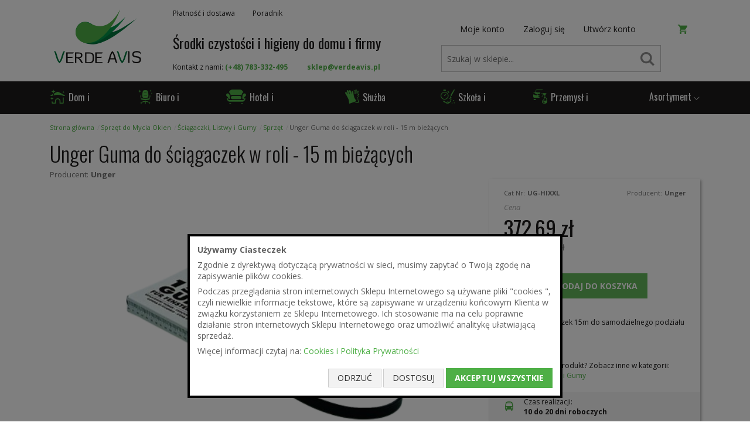

--- FILE ---
content_type: text/html; charset=UTF-8
request_url: https://verdeavis.pl/unger-guma-do-sciagaczek-w-roli-15-m-biezacych.html
body_size: 24799
content:
<!doctype html>
<html lang="pl">
    <head prefix="og: http://ogp.me/ns# fb: http://ogp.me/ns/fb# product: http://ogp.me/ns/product#">
                <meta charset="utf-8"/>
<meta name="title" content="Guma do ściągaczek Soft - Unger"/>
<meta name="description" content="Guma do ściągaczek  Highway Nowoczesny, innowacyjny system mycia okien marki Unger"/>
<meta name="keywords" content="sklep, guma do ściągaczek Soft, mycie okien, Unger, cena"/>
<meta name="robots" content="INDEX,FOLLOW"/>
<meta name="viewport" content="width=device-width, initial-scale=1"/>
<meta name="format-detection" content="telephone=no"/>
<title>Guma do ściągaczek Soft - Unger</title>
<link  rel="stylesheet" type="text/css"  media="all" href="https://verdeavis.pl/static/version1769376987/frontend/Verdeavis/default/pl_PL/css/styles-m.min.css" />
<link  rel="stylesheet" type="text/css"  media="all" href="https://verdeavis.pl/static/version1769376987/frontend/Verdeavis/default/pl_PL/css/bootstrap-grid.min.css" />
<link  rel="stylesheet" type="text/css"  media="screen and (min-width: 768px)" href="https://verdeavis.pl/static/version1769376987/frontend/Verdeavis/default/pl_PL/css/styles-l.min.css" />
<link  rel="stylesheet" type="text/css"  media="print" href="https://verdeavis.pl/static/version1769376987/frontend/Verdeavis/default/pl_PL/css/print.min.css" />
<link  rel="stylesheet" type="text/css" media="print" onload="this.media='all';this.onload=null;" href="https://verdeavis.pl/static/version1769376987/frontend/Verdeavis/default/pl_PL/mage/gallery/gallery.min.css" />




<link  rel="preconnect" href="https://fonts.googleapis.com" />
<link  rel="preconnect" crossorigin="anonymous" href="https://fonts.gstatic.com" />
<link  rel="stylesheet" href="https://fonts.googleapis.com/css2?family=Open+Sans:ital,wght@0,400;0,700;1,400&family=Oswald:wght@300;400&display=swap" />
<link  rel="icon" type="image/x-icon" href="https://verdeavis.pl/media/favicon/default/ico.png" />
<link  rel="shortcut icon" type="image/x-icon" href="https://verdeavis.pl/media/favicon/default/ico.png" />
<link  rel="canonical" href="https://verdeavis.pl/unger-guma-do-sciagaczek-w-roli-15-m-biezacych.html" />
<meta name="google-site-verification" content="PGGxAPFwWKIFdW6pQK-Yn8c7T8FusB09aIM5T_nLZII" />
<meta name="google-site-verification" content="2eKBhXB9-jqjFjgxkr9quUEkoTaneqMhFGlUow0U2kk" />
<meta name="google-site-verification" content="bDkN-vmM4pF-eF9QaL4gmTm1z1lOlt2_Kmm1DkUjHZA" />
<meta name="google-site-verification" content="3I_nVv0B4G5yQooboTyvsKqJE4gUvRFm_NYSSRzxtOM" />

<meta name="google-site-verification" content="bqQe2RDiXiClBFNvks8L9xUrRyy9fCQovOf31A-zwe0" />
<!-- Google tag (gtag.js) -->








<style>
.product-info-price .old-price .price-wrapper .price {
    text-decoration: none !important;
    position: relative;
    display: inline-block;
    color: #e02b27 !important; 
}

.product-info-price .old-price .price-wrapper .price::after {
    content: "";
    position: absolute;
    left: -1px;
    right: -1px;
    top: 51%; 
    height: 1.5px;
    background-color: #e02b27; 
    opacity: 1; 
    pointer-events: none;
}
</style>        
    <!-- BEGIN GOOGLE ANALYTICS 4 CODE -->
    
    <!-- END GOOGLE ANALYTICS 4 CODE -->

            <!-- BEGIN GOOGLE ADWORDS CODE -->
    
    <!-- END GOOGLE ADWORDS CODE -->
    

<meta property="og:type" content="product" />
<meta property="og:title"
      content="Unger&#x20;Guma&#x20;do&#x20;&#x015B;ci&#x0105;gaczek&#x20;w&#x20;roli&#x20;-&#x20;15&#x20;m&#x20;bie&#x017C;&#x0105;cych" />
<meta property="og:image"
      content="https://verdeavis.pl/media/catalog/product/cache/8811bc30707a705aae5244a90ae51750/z/r/zrzut_ekranu__697_-removebg-preview.png" />
<meta property="og:description"
      content="Guma&#x20;do&#x20;&#x015B;ci&#x0105;gaczek&#x20;15m&#x20;do&#x20;samodzielnego&#x20;podzia&#x0142;u&#x0D;&#x0A;HIXXL" />
<meta property="og:url" content="https://verdeavis.pl/unger-guma-do-sciagaczek-w-roli-15-m-biezacych.html" />
    <meta property="product:price:amount" content="372.690001"/>
    <meta property="product:price:currency"
      content="PLN"/>
    </head>
    <body data-container="body"
          data-mage-init='{"loaderAjax": {}, "loader": { "icon": "https://verdeavis.pl/static/version1769376987/frontend/Verdeavis/default/pl_PL/images/loader-2.gif"}}'
        id="html-body" itemtype="http://schema.org/Product" itemscope="itemscope" class="catalog-product-view product-unger-guma-do-sciagaczek-w-roli-15-m-biezacych categorypath-sprzet-sprzet-do-mycia-okien-sciagaczki-listwy-i-gumy category-sciagaczki-listwy-i-gumy page-layout-1column">
        


<div class="cookie-status-message" id="cookie-status">
    The store will not work correctly when cookies are disabled.</div>




    <noscript>
        <div class="message global noscript">
            <div class="content">
                <p>
                    <strong>Wygląda na to, że JavaScript jest wyłączony w twojej przeglądarce.</strong>
                    <span>
                        By w pełni cieszyć się naszą stroną, upewnij się, że włączyłeś JavaScript w swojej przeglądarce.                    </span>
                </p>
            </div>
        </div>
    </noscript>
    <div role="alertdialog"
         tabindex="-1"
         class="message global cookie initial"
         id="notice-cookie-block" style="display: none;">
        <div role="document" class="content" tabindex="0">
            <p class="label">
                Używamy Ciasteczek            </p>
            <p>Zgodnie z dyrektywą dotyczącą prywatności w sieci, musimy zapytać o Twoją zgodę na zapisywanie plików cookies.</p>
<p class="more">Podczas przeglądania stron internetowych Sklepu Internetowego są używane pliki &quot;cookies &quot;, czyli niewielkie informacje tekstowe, które są zapisywane w urządzeniu końcowym Klienta w związku korzystaniem ze Sklepu Internetowego. Ich stosowanie ma na celu poprawne działanie stron internetowych Sklepu Internetowego oraz umożliwić analitykę ułatwiającą sprzedaż.</p>
<p>Więcej informacji czytaj na: <a href="/polityka-prywatnosci">Cookies i Polityka Prywatności</a></p>            <ul class="settings" style="display: none;">
                <li>
                    <input type="checkbox" id="checkbox-technical" disabled="disabled" checked="checked" />
                    <label for="checkbox-technical">Niezbędne Ciasteczka</label>
                </li>
                <li>
                    <input type="checkbox" id="checkbox-analytics" name="analytics" value="analytics_storage" />
                    <label for="checkbox-analytics">Ciasteczka Analityczne</label>
                </li>
                <li>
                    <input type="checkbox" id="checkbox-marketing" name="marketing" value="ad_storage" />
                    <label for="checkbox-marketing">Ciasteczka Marketingowe</label>
                </li>
                <li>
                    <input type="checkbox" id="checkbox-personalization" name="personalization" value="ad_personalization,ad_user_data" />
                    <label for="checkbox-personalization">Ciasteczka Personalizujące</label>
                </li>
            </ul>
            <div class="actions">
                <button id="btn-cookie-deny" class="action deny secondary">
                    <span>Odrzuć</span>
                </button>
                <button id="btn-cookie-save" class="action save secondary" style="display: none;">
                    <span>Zapisz</span>
                </button>
                <button id="btn-cookie-configure" class="action configure secondary">
                    <span>Dostosuj</span>
                </button>
                <button id="btn-cookie-allow" class="action allow primary">
                    <span>Akceptuj Wszystkie</span>
                </button>
            </div>
        </div>
    </div>
    

<div class="page-wrapper"><header class="page-header">        
<div class="container"><a class="action skip contentarea"
   href="#contentarea">
    <span>
        Przejdź do treści    </span>
</a>
<div class="header-row"><span data-action="toggle-nav" class="action nav-toggle icon-menu"><span>Przełącznik Nav</span></span>
    <a class="logo" href="https://verdeavis.pl/" title="VerdeAvis - profesjonalne środki czystości i higieny">
        <img src="https://verdeavis.pl/media/logo/default/logo.svg"
             title="VerdeAvis&#x20;-&#x20;profesjonalne&#x20;&#x015B;rodki&#x20;czysto&#x015B;ci&#x20;i&#x20;higieny"
             alt="VerdeAvis&#x20;-&#x20;profesjonalne&#x20;&#x015B;rodki&#x20;czysto&#x015B;ci&#x20;i&#x20;higieny"
                width="129"                height="80"        />
    </a>
<div class="col-sm"><ul class="user-menu">
<li><a href="https://verdeavis.pl/platnosc-i-dostawa/">Płatność i dostawa</a></li>
<li><a href="https://verdeavis.pl/poradnik/">Poradnik</a></li>
</ul><strong id="tagline">Środki czystości i higieny do domu i firmy</strong><p class="contact">Kontakt z nami:  <a href="tel:(+48) 783-332-495">(+48) 783-332-495</a> 
<a href="mailto:sklep@verdeavis.pl">sklep@verdeavis.pl</a></p>

</div><div class="col-sm user-bar"><div class="top-links-wrapper"><ul class="header links"><li><a href="https://verdeavis.pl/customer/account/" id="idgJrZVWpa" >Moje konto</a></li><li class="link authorization-link" data-label="lub">
    <a href="https://verdeavis.pl/customer/account/login/referer/aHR0cHM6Ly92ZXJkZWF2aXMucGwvdW5nZXItZ3VtYS1kby1zY2lhZ2FjemVrLXctcm9saS0xNS1tLWJpZXphY3ljaC5odG1s/"        >Zaloguj się</a>
</li>
    <li class="greet welcome" data-bind="scope: 'customer'">
        <!-- ko if: customer().fullname  -->
        <span class="logged-in"
              data-bind="text: new String('Witaj, %1!').
              replace('%1', customer().fullname)">
        </span>
        <!-- /ko -->
        <!-- ko ifnot: customer().fullname  -->
        <span class="not-logged-in"
              data-bind="text: ''"></span>
                <!-- /ko -->
    </li>
        
<li><a href="https://verdeavis.pl/customer/account/create/" id="idsfVvFz2e" >Utwórz konto</a></li></ul>
<div data-block="minicart" class="minicart-wrapper">
    <a class="action showcart" href="https://verdeavis.pl/checkout/cart/"
       data-bind="scope: 'minicart_content'">
        <span class="text">Mój koszyk</span>
        <span class="counter qty empty"
              data-bind="css: { empty: !!getCartParam('summary_count') == false && !isLoading() },
               blockLoader: isLoading">
            <span class="counter-number">
                <!-- ko if: getCartParam('summary_count') -->
                <!-- ko text: getCartParam('summary_count').toLocaleString(window.LOCALE) --><!-- /ko -->
                <!-- /ko -->
            </span>
            <span class="counter-label">
            <!-- ko if: getCartParam('summary_count') -->
                <!-- ko text: getCartParam('summary_count').toLocaleString(window.LOCALE) --><!-- /ko -->
                <!-- ko i18n: 'items' --><!-- /ko -->
            <!-- /ko -->
            </span>
        </span>
    </a>
            <div class="block block-minicart"
             data-role="dropdownDialog"
             data-mage-init='{"dropdownDialog":{
                "appendTo":"[data-block=minicart]",
                "triggerTarget":".showcart",
                "timeout": "2000",
                "closeOnMouseLeave": false,
                "closeOnEscape": true,
                "triggerClass":"active",
                "parentClass":"active",
                "buttons":[]}}'>
            <div id="minicart-content-wrapper" data-bind="scope: 'minicart_content'">
                <!-- ko template: getTemplate() --><!-- /ko -->
            </div>
                    </div>
            
</div>
</div><div class="block block-search">
    <div class="block block-title"><strong>Szukaj</strong></div>
    <div class="block block-content">
        <form class="form minisearch" id="search_mini_form"
              action="https://verdeavis.pl/catalogsearch/result/" method="get">
                        <div class="field search">
                <label class="label" for="search" data-role="minisearch-label">
                    <span>Szukaj</span>
                </label>
                <div class="control">
                    <input id="search"
                           data-mage-init='{
                            "quickSearch": {
                                "formSelector": "#search_mini_form",
                                "url": "https://verdeavis.pl/search/ajax/suggest/",
                                "destinationSelector": "#search_autocomplete",
                                "minSearchLength": "3"
                            }
                        }'
                           type="text"
                           name="q"
                           value=""
                           placeholder="Szukaj&#x20;w&#x20;sklepie..."
                           class="input-text"
                           maxlength="128"
                           role="combobox"
                           aria-haspopup="false"
                           aria-autocomplete="both"
                           autocomplete="off"
                           aria-expanded="false"/>
                    <div id="search_autocomplete" class="search-autocomplete"></div>
                                    </div>
            </div>
            <div class="actions">
                <button type="submit"
                        title="Szukaj"
                        class="action search"
                        aria-label="Search"
                >
                    <span>Szukaj</span>
                </button>
            </div>
        </form>
    </div>
</div>
<div class="cart-icon">
    <a href="https://verdeavis.pl/checkout/cart/">
        <span>Cart</span>
    </a>
</div>
</div></div></div><span data-mage-init='{"customMenu":{}}'></span>    <div class="sections nav-sections">
                <div class="section-items nav-sections-items"
             data-mage-init='{"tabs":{"openedState":"active"}}'>
                                            <div class="section-item-title nav-sections-item-title"
                     data-role="collapsible">
                    <a class="nav-sections-item-switch"
                       data-toggle="switch" href="#store.menu">
                        Menu                    </a>
                </div>
                <div class="section-item-content nav-sections-item-content"
                     id="store.menu"
                     data-role="content">
                    <nav class="navigation native" data-action="navigation" id="nav" data-mage-init='{"stickyHeader": {}}'>
    <ul data-mage-init='{"menu":{}}'>
        <li  class="level0 nav-1 category-item first level-top parent"><a href="https://verdeavis.pl/dom-i-ogrod.html"  class="level-top" ><span>Dom i Ogród</span></a><ul class="level0 submenu"><li  class="level1 nav-1-1 category-item first parent"><a href="https://verdeavis.pl/dom-i-ogrod/kuchnia.html" ><span>Kuchnia</span></a><ul class="level1 submenu"><li  class="level2 nav-1-1-1 category-item first"><a href="https://verdeavis.pl/dom-i-ogrod/kuchnia/plyny-odtluszczajace-i-odkamieniajace.html" ><span>Płyny odtłuszczające i odkamieniające </span></a></li><li  class="level2 nav-1-1-2 category-item"><a href="https://verdeavis.pl/dom-i-ogrod/kuchnia/reczne-mycie-naczyn.html" ><span>Ręczne mycie naczyń </span></a></li><li  class="level2 nav-1-1-3 category-item"><a href="https://verdeavis.pl/dom-i-ogrod/kuchnia/grill-i-piec.html" ><span>Grill i piec</span></a></li><li  class="level2 nav-1-1-4 category-item last"><a href="https://verdeavis.pl/dom-i-ogrod/kuchnia/podlogi.html" ><span>Podłogi</span></a></li></ul></li><li  class="level1 nav-1-2 category-item parent"><a href="https://verdeavis.pl/dom-i-ogrod/lazienka.html" ><span>Łazienka</span></a><ul class="level1 submenu"><li  class="level2 nav-1-2-1 category-item first"><a href="https://verdeavis.pl/dom-i-ogrod/lazienka/sanitariaty.html" ><span>Sanitariaty</span></a></li><li  class="level2 nav-1-2-2 category-item"><a href="https://verdeavis.pl/dom-i-ogrod/lazienka/podlogi.html" ><span>Podłogi</span></a></li><li  class="level2 nav-1-2-3 category-item last"><a href="https://verdeavis.pl/dom-i-ogrod/lazienka/udraznianie-kanalizacji.html" ><span>Udrażnianie kanalizacji</span></a></li></ul></li><li  class="level1 nav-1-3 category-item parent"><a href="https://verdeavis.pl/dom-i-ogrod/pokoj.html" ><span>Pokój</span></a><ul class="level1 submenu"><li  class="level2 nav-1-3-1 category-item first"><a href="https://verdeavis.pl/dom-i-ogrod/pokoj/tapicerki-i-wykladziny.html" ><span>Tapicerki i wykładziny</span></a></li><li  class="level2 nav-1-3-2 category-item"><a href="https://verdeavis.pl/dom-i-ogrod/pokoj/podlogi.html" ><span>Podłogi</span></a></li><li  class="level2 nav-1-3-3 category-item"><a href="https://verdeavis.pl/dom-i-ogrod/pokoj/meble.html" ><span>Meble</span></a></li><li  class="level2 nav-1-3-4 category-item last"><a href="https://verdeavis.pl/dom-i-ogrod/pokoj/okna.html" ><span>Okna</span></a></li></ul></li><li  class="level1 nav-1-4 category-item parent"><a href="https://verdeavis.pl/dom-i-ogrod/higiena.html" ><span>Higiena</span></a><ul class="level1 submenu"><li  class="level2 nav-1-4-1 category-item first parent"><a href="https://verdeavis.pl/dom-i-ogrod/higiena/papiery-toaletowe.html" ><span>Papiery toaletowe</span></a><ul class="level2 submenu"><li  class="level3 nav-1-4-1-1 category-item first"><a href="https://verdeavis.pl/dom-i-ogrod/higiena/papiery-toaletowe/papier-toaletowy-w-roli-jumbo.html" ><span>Papier Toaletowy w Roli Jumbo</span></a></li><li  class="level3 nav-1-4-1-2 category-item last"><a href="https://verdeavis.pl/dom-i-ogrod/higiena/papiery-toaletowe/papier-toaletowy-w-rolkach.html" ><span>Papier Toaletowy w Rolkach</span></a></li></ul></li><li  class="level2 nav-1-4-2 category-item"><a href="https://verdeavis.pl/dom-i-ogrod/higiena/reczniki-papierowe.html" ><span>Ręczniki papierowe</span></a></li><li  class="level2 nav-1-4-3 category-item"><a href="https://verdeavis.pl/dom-i-ogrod/higiena/serwetki.html" ><span>Serwetki</span></a></li><li  class="level2 nav-1-4-4 category-item"><a href="https://verdeavis.pl/dom-i-ogrod/higiena/mydla.html" ><span>Mydła</span></a></li><li  class="level2 nav-1-4-5 category-item last"><a href="https://verdeavis.pl/dom-i-ogrod/higiena/odswiezacze-powietrza.html" ><span>Odświeżacze powietrza</span></a></li></ul></li><li  class="level1 nav-1-5 category-item parent"><a href="https://verdeavis.pl/dom-i-ogrod/akcesoria-do-sprzatania.html" ><span>Akcesoria do sprzątania</span></a><ul class="level1 submenu"><li  class="level2 nav-1-5-1 category-item first"><a href="https://verdeavis.pl/dom-i-ogrod/akcesoria-do-sprzatania/mopy-scierki.html" ><span>Mopy ścierki</span></a></li><li  class="level2 nav-1-5-2 category-item"><a href="https://verdeavis.pl/dom-i-ogrod/akcesoria-do-sprzatania/zestawy-do-okien.html" ><span>Zestawy do okien</span></a></li><li  class="level2 nav-1-5-3 category-item last"><a href="https://verdeavis.pl/dom-i-ogrod/akcesoria-do-sprzatania/worki.html" ><span>Worki</span></a></li></ul></li><li  class="level1 nav-1-6 category-item parent"><a href="https://verdeavis.pl/dom-i-ogrod/sprzet.html" ><span>Sprzęt</span></a><ul class="level1 submenu"><li  class="level2 nav-1-6-1 category-item first"><a href="https://verdeavis.pl/dom-i-ogrod/sprzet/odkurzacze.html" ><span>Odkurzacze</span></a></li><li  class="level2 nav-1-6-2 category-item last"><a href="https://verdeavis.pl/dom-i-ogrod/sprzet/kosze-na-smieci.html" ><span>Kosze na śmieci</span></a></li></ul></li><li  class="level1 nav-1-7 category-item parent"><a href="https://verdeavis.pl/dom-i-ogrod/dezynfekcja.html" ><span>Dezynfekcja</span></a><ul class="level1 submenu"><li  class="level2 nav-1-7-1 category-item first last"><a href="https://verdeavis.pl/dom-i-ogrod/dezynfekcja/rak.html" ><span>Rąk</span></a></li></ul></li><li  class="level1 nav-1-8 category-item parent"><a href="https://verdeavis.pl/dom-i-ogrod/ogrod.html" ><span>Ogród</span></a><ul class="level1 submenu"><li  class="level2 nav-1-8-1 category-item first"><a href="https://verdeavis.pl/dom-i-ogrod/ogrod/pielegnacja-drewna.html" ><span>Pielęgnacja drewna</span></a></li><li  class="level2 nav-1-8-2 category-item"><a href="https://verdeavis.pl/dom-i-ogrod/ogrod/konserwacja-i-zabezpieczenie-powierzchni.html" ><span>Konserwacja i zabezpieczenie powierzchni</span></a></li><li  class="level2 nav-1-8-3 category-item last"><a href="https://verdeavis.pl/dom-i-ogrod/ogrod/usuwanie-zabrudzen.html" ><span>Usuwanie zabrudzeń </span></a></li></ul></li><li  class="level1 nav-1-9 category-item last parent"><a href="https://verdeavis.pl/dom-i-ogrod/zestawy.html" ><span>Zestawy</span></a><ul class="level1 submenu"><li  class="level2 nav-1-9-1 category-item first"><a href="https://verdeavis.pl/dom-i-ogrod/zestawy/zestawy-do-mycia-okien.html" ><span>Zestawy do Mycia Okien</span></a></li><li  class="level2 nav-1-9-2 category-item"><a href="https://verdeavis.pl/dom-i-ogrod/zestawy/zestawy-do-lazienki.html" ><span>Zestawy do Łazienki</span></a></li><li  class="level2 nav-1-9-3 category-item last"><a href="https://verdeavis.pl/dom-i-ogrod/zestawy/zestawy-do-kuchni.html" ><span>Zestawy do Kuchni</span></a></li></ul></li></ul></li><li  class="level0 nav-2 category-item level-top parent"><a href="https://verdeavis.pl/biuro-i-firma.html"  class="level-top" ><span>Biuro i Firma</span></a><ul class="level0 submenu"><li  class="level1 nav-2-1 category-item first parent"><a href="https://verdeavis.pl/biuro-i-firma/srodki-utrzymanie-czystosci.html" ><span>Środki czystości</span></a><ul class="level1 submenu"><li  class="level2 nav-2-1-1 category-item first"><a href="https://verdeavis.pl/biuro-i-firma/srodki-utrzymanie-czystosci/sanitariaty.html" ><span>Sanitariaty</span></a></li><li  class="level2 nav-2-1-2 category-item"><a href="https://verdeavis.pl/biuro-i-firma/srodki-utrzymanie-czystosci/biura.html" ><span>Biura</span></a></li><li  class="level2 nav-2-1-3 category-item"><a href="https://verdeavis.pl/biuro-i-firma/srodki-utrzymanie-czystosci/hale-produkcyjne.html" ><span>Hale produkcyjne</span></a></li><li  class="level2 nav-2-1-4 category-item last"><a href="https://verdeavis.pl/biuro-i-firma/srodki-utrzymanie-czystosci/ciagi-komunikacyjne.html" ><span>Ciagi komunikacyjne </span></a></li></ul></li><li  class="level1 nav-2-2 category-item parent"><a href="https://verdeavis.pl/biuro-i-firma/wyposazenie.html" ><span>Wyposażenie</span></a><ul class="level1 submenu"><li  class="level2 nav-2-2-1 category-item first parent"><a href="https://verdeavis.pl/biuro-i-firma/wyposazenie/dozowniki.html" ><span>Dozowniki</span></a><ul class="level2 submenu"><li  class="level3 nav-2-2-1-1 category-item first"><a href="https://verdeavis.pl/biuro-i-firma/wyposazenie/dozowniki/dozowniki-do-mydla-w-plynie.html" ><span>Dozowniki do Mydła w Płynie</span></a></li><li  class="level3 nav-2-2-1-2 category-item"><a href="https://verdeavis.pl/biuro-i-firma/wyposazenie/dozowniki/dozownik-recznikow-w-roli.html" ><span>Dozownik Ręczników w Roli</span></a></li><li  class="level3 nav-2-2-1-3 category-item"><a href="https://verdeavis.pl/biuro-i-firma/wyposazenie/dozowniki/dozowniki-recznikow-w-skladce.html" ><span>Dozowniki Ręczników w Składce</span></a></li><li  class="level3 nav-2-2-1-4 category-item"><a href="https://verdeavis.pl/biuro-i-firma/wyposazenie/dozowniki/dozowniki-papieru-toaletowego-w-roli.html" ><span>Dozowniki Papieru Toaletowego w Roli</span></a></li><li  class="level3 nav-2-2-1-5 category-item"><a href="https://verdeavis.pl/biuro-i-firma/wyposazenie/dozowniki/dozowniki-papieru-toaletowego-w-skladce.html" ><span>Dozowniki Papieru Toaletowego w Składce</span></a></li><li  class="level3 nav-2-2-1-6 category-item"><a href="https://verdeavis.pl/biuro-i-firma/wyposazenie/dozowniki/dozowniki-do-czysciw.html" ><span>Dozowniki do Czyściw</span></a></li><li  class="level3 nav-2-2-1-7 category-item"><a href="https://verdeavis.pl/biuro-i-firma/wyposazenie/dozowniki/dozowniki-do-serwetek.html" ><span>Dozowniki do Serwetek</span></a></li><li  class="level3 nav-2-2-1-8 category-item last"><a href="https://verdeavis.pl/biuro-i-firma/wyposazenie/dozowniki/dozowniki-do-odswiezaczy-powietrza.html" ><span>Dozowniki do Odświeżaczy Powietrza</span></a></li></ul></li><li  class="level2 nav-2-2-2 category-item"><a href="https://verdeavis.pl/biuro-i-firma/wyposazenie/maty-podlogowe.html" ><span>Maty Podłogowe</span></a></li><li  class="level2 nav-2-2-3 category-item parent"><a href="https://verdeavis.pl/biuro-i-firma/wyposazenie/suszarki.html" ><span>Suszarki</span></a><ul class="level2 submenu"><li  class="level3 nav-2-2-3-1 category-item first"><a href="https://verdeavis.pl/biuro-i-firma/wyposazenie/suszarki/suszarki-do-rak.html" ><span>Suszarki do Rąk</span></a></li><li  class="level3 nav-2-2-3-2 category-item"><a href="https://verdeavis.pl/biuro-i-firma/wyposazenie/suszarki/suszarki-basenowe.html" ><span>Suszarki Basenowe</span></a></li><li  class="level3 nav-2-2-3-3 category-item last"><a href="https://verdeavis.pl/biuro-i-firma/wyposazenie/suszarki/suszarki-hotelowe.html" ><span>Suszarki Hotelowe</span></a></li></ul></li><li  class="level2 nav-2-2-4 category-item"><a href="https://verdeavis.pl/biuro-i-firma/wyposazenie/kosze-na-odpady.html" ><span>Kosze na odpady</span></a></li><li  class="level2 nav-2-2-5 category-item"><a href="https://verdeavis.pl/biuro-i-firma/wyposazenie/kosze-na-smieci.html" ><span>Worki na śmieci </span></a></li><li  class="level2 nav-2-2-6 category-item last"><a href="https://verdeavis.pl/biuro-i-firma/wyposazenie/odswiezacze-powietrza.html" ><span>Odświeżacze powietrza</span></a></li></ul></li><li  class="level1 nav-2-3 category-item parent"><a href="https://verdeavis.pl/biuro-i-firma/higiena.html" ><span>Higiena</span></a><ul class="level1 submenu"><li  class="level2 nav-2-3-1 category-item first parent"><a href="https://verdeavis.pl/biuro-i-firma/higiena/papiery-toaletowe.html" ><span>Papiery toaletowe</span></a><ul class="level2 submenu"><li  class="level3 nav-2-3-1-1 category-item first"><a href="https://verdeavis.pl/biuro-i-firma/higiena/papiery-toaletowe/papier-toaletowy-w-roli-jumbo.html" ><span>Papier Toaletowy w Roli Jumbo</span></a></li><li  class="level3 nav-2-3-1-2 category-item"><a href="https://verdeavis.pl/biuro-i-firma/higiena/papiery-toaletowe/papier-toaletowy-w-rolkach.html" ><span>Papier Toaletowy w Rolkach</span></a></li><li  class="level3 nav-2-3-1-3 category-item last"><a href="https://verdeavis.pl/biuro-i-firma/higiena/papiery-toaletowe/papier-toaletowy-zz-skladany.html" ><span>Papier Toaletowy ZZ Składany</span></a></li></ul></li><li  class="level2 nav-2-3-2 category-item parent"><a href="https://verdeavis.pl/biuro-i-firma/higiena/reczniki-papierowe.html" ><span>Ręczniki papierowe</span></a><ul class="level2 submenu"><li  class="level3 nav-2-3-2-1 category-item first"><a href="https://verdeavis.pl/biuro-i-firma/higiena/reczniki-papierowe/reczniki-papierowe-w-roli.html" ><span>Ręczniki Papierowe w Roli</span></a></li><li  class="level3 nav-2-3-2-2 category-item"><a href="https://verdeavis.pl/biuro-i-firma/higiena/reczniki-papierowe/reczniki-papierowe-zz-skladane.html" ><span>Ręczniki Papierowe ZZ Składane</span></a></li><li  class="level3 nav-2-3-2-3 category-item"><a href="https://verdeavis.pl/biuro-i-firma/higiena/reczniki-papierowe/reczniki-kuchenne.html" ><span>Ręczniki Kuchenne</span></a></li><li  class="level3 nav-2-3-2-4 category-item"><a href="https://verdeavis.pl/biuro-i-firma/higiena/reczniki-papierowe/reczniki-centralnego-dozowania.html" ><span>Ręczniki Centralnego Dozowania</span></a></li><li  class="level3 nav-2-3-2-5 category-item last"><a href="https://verdeavis.pl/biuro-i-firma/higiena/reczniki-papierowe/reczniki-w-skladce-xpres.html" ><span>Ręczniki W Składce Xpres</span></a></li></ul></li><li  class="level2 nav-2-3-3 category-item parent"><a href="https://verdeavis.pl/biuro-i-firma/higiena/czysciwa.html" ><span>Czyściwa</span></a><ul class="level2 submenu"><li  class="level3 nav-2-3-3-1 category-item first parent"><a href="https://verdeavis.pl/biuro-i-firma/higiena/czysciwa/czysciwa-wlokninowe.html" ><span>Czyściwa Włókninowe</span></a><ul class="level3 submenu"><li  class="level4 nav-2-3-3-1-1 category-item first"><a href="https://verdeavis.pl/biuro-i-firma/higiena/czysciwa/czysciwa-wlokninowe/czysciwa-wielozadaniowe.html" ><span>Czyściwa wielozadaniowe</span></a></li><li  class="level4 nav-2-3-3-1-2 category-item"><a href="https://verdeavis.pl/biuro-i-firma/higiena/czysciwa/czysciwa-wlokninowe/czysciwa-specjalistyczne.html" ><span>Czyściwa Specjalistyczne</span></a></li><li  class="level4 nav-2-3-3-1-3 category-item last"><a href="https://verdeavis.pl/biuro-i-firma/higiena/czysciwa/czysciwa-wlokninowe/czysciwa-nasaczane.html" ><span>Czyściwa Nasączane</span></a></li></ul></li><li  class="level3 nav-2-3-3-2 category-item last parent"><a href="https://verdeavis.pl/biuro-i-firma/higiena/czysciwa/czysciwa-papierowe.html" ><span>Czyściwa Papierowe</span></a><ul class="level3 submenu"><li  class="level4 nav-2-3-3-2-1 category-item first"><a href="https://verdeavis.pl/biuro-i-firma/higiena/czysciwa/czysciwa-papierowe/czysciwa-celulozowe.html" ><span>Czyściwa Celulozowe</span></a></li><li  class="level4 nav-2-3-3-2-2 category-item"><a href="https://verdeavis.pl/biuro-i-firma/higiena/czysciwa/czysciwa-papierowe/czysciwa-celulozowo-makulaturowe.html" ><span>Czyściwa Celulozowo-Makulaturowe</span></a></li><li  class="level4 nav-2-3-3-2-3 category-item last"><a href="https://verdeavis.pl/biuro-i-firma/higiena/czysciwa/czysciwa-papierowe/czysciwa-makulaturowe.html" ><span>Czyściwa Makulaturowe</span></a></li></ul></li></ul></li><li  class="level2 nav-2-3-4 category-item"><a href="https://verdeavis.pl/biuro-i-firma/higiena/serwetki-dyspenserowe.html" ><span>Serwetki dyspenserowe</span></a></li><li  class="level2 nav-2-3-5 category-item"><a href="https://verdeavis.pl/biuro-i-firma/higiena/serwetki-obiadowe.html" ><span>Serwetki obiadowe</span></a></li><li  class="level2 nav-2-3-6 category-item last"><a href="https://verdeavis.pl/biuro-i-firma/higiena/mydla-w-plynie.html" ><span>Mydła w płynie</span></a></li></ul></li><li  class="level1 nav-2-4 category-item parent"><a href="https://verdeavis.pl/biuro-i-firma/sprzet.html" ><span>Sprzęt </span></a><ul class="level1 submenu"><li  class="level2 nav-2-4-1 category-item first parent"><a href="https://verdeavis.pl/biuro-i-firma/sprzet/wozki-i-zestawy-do-sprzatania.html" ><span>Wózki i Zestawy do sprzątania </span></a><ul class="level2 submenu"><li  class="level3 nav-2-4-1-1 category-item first"><a href="https://verdeavis.pl/biuro-i-firma/sprzet/wozki-i-zestawy-do-sprzatania/wozki-do-sprzatania.html" ><span>Wózki do Sprzątania</span></a></li><li  class="level3 nav-2-4-1-2 category-item"><a href="https://verdeavis.pl/biuro-i-firma/sprzet/wozki-i-zestawy-do-sprzatania/zestawy-do-sprzatania.html" ><span>Zestawy do Sprzątania</span></a></li><li  class="level3 nav-2-4-1-3 category-item"><a href="https://verdeavis.pl/biuro-i-firma/sprzet/wozki-i-zestawy-do-sprzatania/zestawy-hotelowe.html" ><span>Zestawy Hotelowe </span></a></li><li  class="level3 nav-2-4-1-4 category-item"><a href="https://verdeavis.pl/biuro-i-firma/sprzet/wozki-i-zestawy-do-sprzatania/wozki-na-odpady.html" ><span>Wózki na Odpady</span></a></li><li  class="level3 nav-2-4-1-5 category-item last"><a href="https://verdeavis.pl/biuro-i-firma/sprzet/wozki-i-zestawy-do-sprzatania/czesci-konstrukcyjne-wozkow-i-zestawow.html" ><span>Części konstrukcyjne Wózków i Zestawów</span></a></li></ul></li><li  class="level2 nav-2-4-2 category-item"><a href="https://verdeavis.pl/biuro-i-firma/sprzet/sprzet-do-mycia-okien.html" ><span>Sprzęt do Mycia Okien </span></a></li><li  class="level2 nav-2-4-3 category-item parent"><a href="https://verdeavis.pl/biuro-i-firma/sprzet/urzadzenia-czyszczace.html" ><span>Urządzenia Czyszczące</span></a><ul class="level2 submenu"><li  class="level3 nav-2-4-3-1 category-item first"><a href="https://verdeavis.pl/biuro-i-firma/sprzet/urzadzenia-czyszczace/odkurzacze-przemyslowe.html" ><span>Odkurzacze Przemysłowe</span></a></li><li  class="level3 nav-2-4-3-2 category-item"><a href="https://verdeavis.pl/biuro-i-firma/sprzet/urzadzenia-czyszczace/maszyny-czyszczace.html" ><span>Maszyny Czyszczące</span></a></li><li  class="level3 nav-2-4-3-3 category-item"><a href="https://verdeavis.pl/biuro-i-firma/sprzet/urzadzenia-czyszczace/szorowarki-i-polerki-jednotarczowe.html" ><span>Szorowarki i Polerki jednotarczowe</span></a></li><li  class="level3 nav-2-4-3-4 category-item"><a href="https://verdeavis.pl/biuro-i-firma/sprzet/urzadzenia-czyszczace/automaty-szorujaco-zbierajace.html" ><span>Automaty Szorująco-zbierające</span></a></li><li  class="level3 nav-2-4-3-5 category-item"><a href="https://verdeavis.pl/biuro-i-firma/sprzet/urzadzenia-czyszczace/zamiatarki.html" ><span>Zamiatarki</span></a></li><li  class="level3 nav-2-4-3-6 category-item last"><a href="https://verdeavis.pl/biuro-i-firma/sprzet/urzadzenia-czyszczace/myjki-cisnieniowe.html" ><span>Myjki Ciśnieniowe</span></a></li></ul></li><li  class="level2 nav-2-4-4 category-item"><a href="https://verdeavis.pl/biuro-i-firma/sprzet/sprzet-reczny-do-mycia-podlog.html" ><span>Sprzęt Ręczny do Mycia Podłóg</span></a></li><li  class="level2 nav-2-4-5 category-item last"><a href="https://verdeavis.pl/biuro-i-firma/sprzet/akcesoria-do-sprzatania.html" ><span>Akcesoria do Sprzątania</span></a></li></ul></li><li  class="level1 nav-2-5 category-item last parent"><a href="https://verdeavis.pl/biuro-i-firma/dezynfekcja.html" ><span>Dezynfekcja</span></a><ul class="level1 submenu"><li  class="level2 nav-2-5-1 category-item first"><a href="https://verdeavis.pl/biuro-i-firma/dezynfekcja/powierzchni.html" ><span>Powierzchni </span></a></li><li  class="level2 nav-2-5-2 category-item last"><a href="https://verdeavis.pl/biuro-i-firma/dezynfekcja/rak.html" ><span>Rąk </span></a></li></ul></li></ul></li><li  class="level0 nav-3 category-item level-top parent"><a href="https://verdeavis.pl/hotel-i-gastronomia.html"  class="level-top" ><span>Hotel i Gastronomia</span></a><ul class="level0 submenu"><li  class="level1 nav-3-1 category-item first parent"><a href="https://verdeavis.pl/hotel-i-gastronomia/srodki-czystosci.html" ><span>Środki czystości</span></a><ul class="level1 submenu"><li  class="level2 nav-3-1-1 category-item first"><a href="https://verdeavis.pl/hotel-i-gastronomia/srodki-czystosci/pokoje.html" ><span>Pokoje</span></a></li><li  class="level2 nav-3-1-2 category-item"><a href="https://verdeavis.pl/hotel-i-gastronomia/srodki-czystosci/kuchnia.html" ><span>Kuchnia</span></a></li><li  class="level2 nav-3-1-3 category-item"><a href="https://verdeavis.pl/hotel-i-gastronomia/srodki-czystosci/sanitariaty.html" ><span>Sanitariaty</span></a></li><li  class="level2 nav-3-1-4 category-item"><a href="https://verdeavis.pl/hotel-i-gastronomia/srodki-czystosci/ciagi-komunikacyjne.html" ><span>Ciągi komunikacyjne</span></a></li><li  class="level2 nav-3-1-5 category-item last"><a href="https://verdeavis.pl/hotel-i-gastronomia/srodki-czystosci/ogrod.html" ><span>Ogród</span></a></li></ul></li><li  class="level1 nav-3-2 category-item parent"><a href="https://verdeavis.pl/hotel-i-gastronomia/wyposazenie.html" ><span>Wyposażenie</span></a><ul class="level1 submenu"><li  class="level2 nav-3-2-1 category-item first parent"><a href="https://verdeavis.pl/hotel-i-gastronomia/wyposazenie/dozowniki.html" ><span>Dozowniki</span></a><ul class="level2 submenu"><li  class="level3 nav-3-2-1-1 category-item first"><a href="https://verdeavis.pl/hotel-i-gastronomia/wyposazenie/dozowniki/dozowniki-do-mydla-w-plynie.html" ><span>Dozowniki do Mydła w Płynie</span></a></li><li  class="level3 nav-3-2-1-2 category-item"><a href="https://verdeavis.pl/hotel-i-gastronomia/wyposazenie/dozowniki/dozownik-recznikow-w-roli.html" ><span>Dozownik Ręczników w Roli</span></a></li><li  class="level3 nav-3-2-1-3 category-item"><a href="https://verdeavis.pl/hotel-i-gastronomia/wyposazenie/dozowniki/dozowniki-recznikow-w-skladce.html" ><span>Dozowniki Ręczników w Składce</span></a></li><li  class="level3 nav-3-2-1-4 category-item"><a href="https://verdeavis.pl/hotel-i-gastronomia/wyposazenie/dozowniki/dozowniki-papieru-toaletowego-w-roli.html" ><span>Dozowniki Papieru Toaletowego w Roli</span></a></li><li  class="level3 nav-3-2-1-5 category-item"><a href="https://verdeavis.pl/hotel-i-gastronomia/wyposazenie/dozowniki/dozowniki-papieru-toaletowego-w-skladce.html" ><span>Dozowniki Papieru Toaletowego w Składce</span></a></li><li  class="level3 nav-3-2-1-6 category-item"><a href="https://verdeavis.pl/hotel-i-gastronomia/wyposazenie/dozowniki/dozowniki-do-czysciw.html" ><span>Dozowniki do Czyściw</span></a></li><li  class="level3 nav-3-2-1-7 category-item"><a href="https://verdeavis.pl/hotel-i-gastronomia/wyposazenie/dozowniki/dozowniki-do-serwetek.html" ><span>Dozowniki do Serwetek</span></a></li><li  class="level3 nav-3-2-1-8 category-item last"><a href="https://verdeavis.pl/hotel-i-gastronomia/wyposazenie/dozowniki/dozowniki-do-odswiezaczy-powietrza.html" ><span>Dozowniki do Odświeżaczy Powietrza</span></a></li></ul></li><li  class="level2 nav-3-2-2 category-item"><a href="https://verdeavis.pl/hotel-i-gastronomia/wyposazenie/maty-podlogowe.html" ><span>Maty podłogowe</span></a></li><li  class="level2 nav-3-2-3 category-item parent"><a href="https://verdeavis.pl/hotel-i-gastronomia/wyposazenie/suszarki.html" ><span>Suszarki</span></a><ul class="level2 submenu"><li  class="level3 nav-3-2-3-1 category-item first"><a href="https://verdeavis.pl/hotel-i-gastronomia/wyposazenie/suszarki/suszarki-do-rak.html" ><span>Suszarki do Rąk</span></a></li><li  class="level3 nav-3-2-3-2 category-item"><a href="https://verdeavis.pl/hotel-i-gastronomia/wyposazenie/suszarki/suszarki-basenowe.html" ><span>Suszarki Basenowe</span></a></li><li  class="level3 nav-3-2-3-3 category-item last"><a href="https://verdeavis.pl/hotel-i-gastronomia/wyposazenie/suszarki/suszarki-hotelowe.html" ><span>Suszarki Hotelowe</span></a></li></ul></li><li  class="level2 nav-3-2-4 category-item"><a href="https://verdeavis.pl/hotel-i-gastronomia/wyposazenie/kosze-na-odpady.html" ><span>Kosze na odpady</span></a></li><li  class="level2 nav-3-2-5 category-item"><a href="https://verdeavis.pl/hotel-i-gastronomia/wyposazenie/kosze-na-smieci.html" ><span>Worki na śmieci </span></a></li><li  class="level2 nav-3-2-6 category-item last"><a href="https://verdeavis.pl/hotel-i-gastronomia/wyposazenie/odswiezacze-powietrza.html" ><span>Odświeżacze powietrza</span></a></li></ul></li><li  class="level1 nav-3-3 category-item parent"><a href="https://verdeavis.pl/hotel-i-gastronomia/higiena.html" ><span>Higiena</span></a><ul class="level1 submenu"><li  class="level2 nav-3-3-1 category-item first parent"><a href="https://verdeavis.pl/hotel-i-gastronomia/higiena/papiery-toaletowe.html" ><span>Papiery toaletowe</span></a><ul class="level2 submenu"><li  class="level3 nav-3-3-1-1 category-item first"><a href="https://verdeavis.pl/hotel-i-gastronomia/higiena/papiery-toaletowe/papier-toaletowy-w-roli-jumbo.html" ><span>Papier Toaletowy w Roli Jumbo</span></a></li><li  class="level3 nav-3-3-1-2 category-item"><a href="https://verdeavis.pl/hotel-i-gastronomia/higiena/papiery-toaletowe/papier-toaletowy-w-rolkach.html" ><span>Papier Toaletowy w Rolkach</span></a></li><li  class="level3 nav-3-3-1-3 category-item last"><a href="https://verdeavis.pl/hotel-i-gastronomia/higiena/papiery-toaletowe/papier-toaletowy-zz-skladany.html" ><span>Papier Toaletowy ZZ Składany</span></a></li></ul></li><li  class="level2 nav-3-3-2 category-item parent"><a href="https://verdeavis.pl/hotel-i-gastronomia/higiena/reczniki-papierowe.html" ><span>Ręczniki papierowe</span></a><ul class="level2 submenu"><li  class="level3 nav-3-3-2-1 category-item first"><a href="https://verdeavis.pl/hotel-i-gastronomia/higiena/reczniki-papierowe/reczniki-papierowe-w-roli.html" ><span>Ręczniki Papierowe w Roli</span></a></li><li  class="level3 nav-3-3-2-2 category-item"><a href="https://verdeavis.pl/hotel-i-gastronomia/higiena/reczniki-papierowe/reczniki-papierowe-zz-skladane.html" ><span>Ręczniki Papierowe ZZ Składane</span></a></li><li  class="level3 nav-3-3-2-3 category-item"><a href="https://verdeavis.pl/hotel-i-gastronomia/higiena/reczniki-papierowe/reczniki-kuchenne.html" ><span>Ręczniki Kuchenne</span></a></li><li  class="level3 nav-3-3-2-4 category-item"><a href="https://verdeavis.pl/hotel-i-gastronomia/higiena/reczniki-papierowe/reczniki-centralnego-dozowania.html" ><span>Ręczniki Centralnego Dozowania</span></a></li><li  class="level3 nav-3-3-2-5 category-item last"><a href="https://verdeavis.pl/hotel-i-gastronomia/higiena/reczniki-papierowe/reczniki-w-skladce-xpres.html" ><span>Ręczniki W Składce Xpres</span></a></li></ul></li><li  class="level2 nav-3-3-3 category-item parent"><a href="https://verdeavis.pl/hotel-i-gastronomia/higiena/czysciwa.html" ><span>Czyściwa</span></a><ul class="level2 submenu"><li  class="level3 nav-3-3-3-1 category-item first parent"><a href="https://verdeavis.pl/hotel-i-gastronomia/higiena/czysciwa/czysciwa-wlokninowe.html" ><span>Czyściwa Włókninowe</span></a><ul class="level3 submenu"><li  class="level4 nav-3-3-3-1-1 category-item first"><a href="https://verdeavis.pl/hotel-i-gastronomia/higiena/czysciwa/czysciwa-wlokninowe/czysciwa-wielozadaniowe.html" ><span>Czyściwa Wielozadaniowe</span></a></li><li  class="level4 nav-3-3-3-1-2 category-item"><a href="https://verdeavis.pl/hotel-i-gastronomia/higiena/czysciwa/czysciwa-wlokninowe/czysciwa-specjalistyczne.html" ><span>Czyściwa Specjalistyczne</span></a></li><li  class="level4 nav-3-3-3-1-3 category-item last"><a href="https://verdeavis.pl/hotel-i-gastronomia/higiena/czysciwa/czysciwa-wlokninowe/czysciwa-nasaczane.html" ><span>Czyściwa Nasączane</span></a></li></ul></li><li  class="level3 nav-3-3-3-2 category-item last parent"><a href="https://verdeavis.pl/hotel-i-gastronomia/higiena/czysciwa/czysciwa-papierowe.html" ><span>Czyściwa Papierowe</span></a><ul class="level3 submenu"><li  class="level4 nav-3-3-3-2-1 category-item first"><a href="https://verdeavis.pl/hotel-i-gastronomia/higiena/czysciwa/czysciwa-papierowe/czysciwa-wielozadaniowe.html" ><span>Czyściwa Celulozowe</span></a></li><li  class="level4 nav-3-3-3-2-2 category-item"><a href="https://verdeavis.pl/hotel-i-gastronomia/higiena/czysciwa/czysciwa-papierowe/czysciwa-celulozowo-makulaturowe.html" ><span>Czyściwa Celulozowo-Makulaturowe</span></a></li><li  class="level4 nav-3-3-3-2-3 category-item last"><a href="https://verdeavis.pl/hotel-i-gastronomia/higiena/czysciwa/czysciwa-papierowe/czysciwa-makulaturowe.html" ><span>Czyściwa Makulaturowe</span></a></li></ul></li></ul></li><li  class="level2 nav-3-3-4 category-item"><a href="https://verdeavis.pl/hotel-i-gastronomia/higiena/serwetki-dyspenserowe.html" ><span>Serwetki dyspenserowe</span></a></li><li  class="level2 nav-3-3-5 category-item"><a href="https://verdeavis.pl/hotel-i-gastronomia/higiena/serwetki-obiadowe.html" ><span>Serwetki obiadowe</span></a></li><li  class="level2 nav-3-3-6 category-item last"><a href="https://verdeavis.pl/hotel-i-gastronomia/higiena/mydla-w-plynie.html" ><span>Mydła w płynie</span></a></li></ul></li><li  class="level1 nav-3-4 category-item parent"><a href="https://verdeavis.pl/hotel-i-gastronomia/sprzet.html" ><span>Sprzęt</span></a><ul class="level1 submenu"><li  class="level2 nav-3-4-1 category-item first parent"><a href="https://verdeavis.pl/hotel-i-gastronomia/sprzet/wozki-i-zestawy-do-sprzatania.html" ><span>Wózki i Zestawy do sprzątania </span></a><ul class="level2 submenu"><li  class="level3 nav-3-4-1-1 category-item first"><a href="https://verdeavis.pl/hotel-i-gastronomia/sprzet/wozki-i-zestawy-do-sprzatania/wozki-do-sprzatania.html" ><span>Wózki do Sprzątania</span></a></li><li  class="level3 nav-3-4-1-2 category-item"><a href="https://verdeavis.pl/hotel-i-gastronomia/sprzet/wozki-i-zestawy-do-sprzatania/zestawy-do-sprzatania.html" ><span>Zestawy do Sprzątania</span></a></li><li  class="level3 nav-3-4-1-3 category-item"><a href="https://verdeavis.pl/hotel-i-gastronomia/sprzet/wozki-i-zestawy-do-sprzatania/zestawy-hotelowe.html" ><span>Zestawy Hotelowe </span></a></li><li  class="level3 nav-3-4-1-4 category-item"><a href="https://verdeavis.pl/hotel-i-gastronomia/sprzet/wozki-i-zestawy-do-sprzatania/wozki-na-odpady.html" ><span>Wózki na Odpady</span></a></li><li  class="level3 nav-3-4-1-5 category-item last"><a href="https://verdeavis.pl/hotel-i-gastronomia/sprzet/wozki-i-zestawy-do-sprzatania/czesci-konstrukcyjne-wozkow-i-zestawow.html" ><span>Części konstrukcyjne Wózków i Zestawów</span></a></li></ul></li><li  class="level2 nav-3-4-2 category-item"><a href="https://verdeavis.pl/hotel-i-gastronomia/sprzet/sprzet-do-mycia-okien.html" ><span>Sprzęt do mycia okien </span></a></li><li  class="level2 nav-3-4-3 category-item parent"><a href="https://verdeavis.pl/hotel-i-gastronomia/sprzet/urzadzenia-czyszczace.html" ><span>Urządzenia czyszczące</span></a><ul class="level2 submenu"><li  class="level3 nav-3-4-3-1 category-item first"><a href="https://verdeavis.pl/hotel-i-gastronomia/sprzet/urzadzenia-czyszczace/odkurzacze-przemyslowe.html" ><span>Odkurzacze Przemysłowe</span></a></li><li  class="level3 nav-3-4-3-2 category-item"><a href="https://verdeavis.pl/hotel-i-gastronomia/sprzet/urzadzenia-czyszczace/maszyny-czyszczace.html" ><span>Maszyny Czyszczące</span></a></li><li  class="level3 nav-3-4-3-3 category-item"><a href="https://verdeavis.pl/hotel-i-gastronomia/sprzet/urzadzenia-czyszczace/szorowarki-i-polerki-jednotarczowe.html" ><span>Szorowarki i Polerki jednotarczowe</span></a></li><li  class="level3 nav-3-4-3-4 category-item"><a href="https://verdeavis.pl/hotel-i-gastronomia/sprzet/urzadzenia-czyszczace/automaty-szorujaco-zbierajace.html" ><span>Automaty Szorująco-zbierające</span></a></li><li  class="level3 nav-3-4-3-5 category-item"><a href="https://verdeavis.pl/hotel-i-gastronomia/sprzet/urzadzenia-czyszczace/zamiatarki.html" ><span>Zamiatarki</span></a></li><li  class="level3 nav-3-4-3-6 category-item last"><a href="https://verdeavis.pl/hotel-i-gastronomia/sprzet/urzadzenia-czyszczace/myjki-cisnieniowe.html" ><span>Myjki Ciśnieniowe</span></a></li></ul></li><li  class="level2 nav-3-4-4 category-item"><a href="https://verdeavis.pl/hotel-i-gastronomia/sprzet/sprzet-reczny-do-mycia-podlog.html" ><span>Sprzęt ręczny do mycia podłóg</span></a></li><li  class="level2 nav-3-4-5 category-item last"><a href="https://verdeavis.pl/hotel-i-gastronomia/sprzet/akcesoria-do-sprzatania.html" ><span>Akcesoria do sprzątania</span></a></li></ul></li><li  class="level1 nav-3-5 category-item parent"><a href="https://verdeavis.pl/hotel-i-gastronomia/kosmetyki-hotelowe.html" ><span>Kosmetyki hotelowe</span></a><ul class="level1 submenu"><li  class="level2 nav-3-5-1 category-item first"><a href="https://verdeavis.pl/hotel-i-gastronomia/kosmetyki-hotelowe/kosmetyki.html" ><span>Kosmetyki</span></a></li><li  class="level2 nav-3-5-2 category-item last"><a href="https://verdeavis.pl/hotel-i-gastronomia/kosmetyki-hotelowe/akcesoria.html" ><span>Akcesoria</span></a></li></ul></li><li  class="level1 nav-3-6 category-item last parent"><a href="https://verdeavis.pl/hotel-i-gastronomia/dezynfekcja.html" ><span>Dezynfekcja</span></a><ul class="level1 submenu"><li  class="level2 nav-3-6-1 category-item first"><a href="https://verdeavis.pl/hotel-i-gastronomia/dezynfekcja/powierzchni.html" ><span>Powierzchni </span></a></li><li  class="level2 nav-3-6-2 category-item last"><a href="https://verdeavis.pl/hotel-i-gastronomia/dezynfekcja/rak.html" ><span>Rąk </span></a></li></ul></li></ul></li><li  class="level0 nav-4 category-item level-top parent"><a href="https://verdeavis.pl/sluzba-zdrowia.html"  class="level-top" ><span>Służba Zdrowia</span></a><ul class="level0 submenu"><li  class="level1 nav-4-1 category-item first parent"><a href="https://verdeavis.pl/sluzba-zdrowia/srodki-czystosci.html" ><span>Środki czystości</span></a><ul class="level1 submenu"><li  class="level2 nav-4-1-1 category-item first"><a href="https://verdeavis.pl/sluzba-zdrowia/srodki-czystosci/gabinety.html" ><span>Gabinety</span></a></li><li  class="level2 nav-4-1-2 category-item"><a href="https://verdeavis.pl/sluzba-zdrowia/srodki-czystosci/sanitariaty.html" ><span>Sanitariaty</span></a></li><li  class="level2 nav-4-1-3 category-item last"><a href="https://verdeavis.pl/sluzba-zdrowia/srodki-czystosci/ciagi-komunikacyjne.html" ><span>Ciągi komunikacyjne</span></a></li></ul></li><li  class="level1 nav-4-2 category-item parent"><a href="https://verdeavis.pl/sluzba-zdrowia/wyposazenie.html" ><span>Wyposażenie</span></a><ul class="level1 submenu"><li  class="level2 nav-4-2-1 category-item first parent"><a href="https://verdeavis.pl/sluzba-zdrowia/wyposazenie/dozowniki.html" ><span>Dozowniki</span></a><ul class="level2 submenu"><li  class="level3 nav-4-2-1-1 category-item first"><a href="https://verdeavis.pl/sluzba-zdrowia/wyposazenie/dozowniki/dozowniki-do-mydla-w-plynie.html" ><span>Dozowniki do Mydła w Płynie</span></a></li><li  class="level3 nav-4-2-1-2 category-item"><a href="https://verdeavis.pl/sluzba-zdrowia/wyposazenie/dozowniki/dozownik-recznikow-w-roli.html" ><span>Dozownik Ręczników w Roli</span></a></li><li  class="level3 nav-4-2-1-3 category-item"><a href="https://verdeavis.pl/sluzba-zdrowia/wyposazenie/dozowniki/dozowniki-recznikow-w-skladce.html" ><span>Dozowniki Ręczników w Składce</span></a></li><li  class="level3 nav-4-2-1-4 category-item"><a href="https://verdeavis.pl/sluzba-zdrowia/wyposazenie/dozowniki/dozowniki-papieru-toaletowego-w-roli.html" ><span>Dozowniki Papieru Toaletowego w Roli</span></a></li><li  class="level3 nav-4-2-1-5 category-item"><a href="https://verdeavis.pl/sluzba-zdrowia/wyposazenie/dozowniki/dozowniki-papieru-toaletowego-w-skladce.html" ><span>Dozowniki Papieru Toaletowego w Składce</span></a></li><li  class="level3 nav-4-2-1-6 category-item"><a href="https://verdeavis.pl/sluzba-zdrowia/wyposazenie/dozowniki/dozowniki-do-czysciw.html" ><span>Dozowniki do Czyściw</span></a></li><li  class="level3 nav-4-2-1-7 category-item"><a href="https://verdeavis.pl/sluzba-zdrowia/wyposazenie/dozowniki/dozowniki-do-serwetek.html" ><span>Dozowniki do Serwetek</span></a></li><li  class="level3 nav-4-2-1-8 category-item last"><a href="https://verdeavis.pl/sluzba-zdrowia/wyposazenie/dozowniki/dozowniki-do-odswiezaczy-powietrza.html" ><span>Dozowniki do Odświeżaczy Powietrza</span></a></li></ul></li><li  class="level2 nav-4-2-2 category-item"><a href="https://verdeavis.pl/sluzba-zdrowia/wyposazenie/maty-podlogowe.html" ><span>Maty podłogowe</span></a></li><li  class="level2 nav-4-2-3 category-item parent"><a href="https://verdeavis.pl/sluzba-zdrowia/wyposazenie/suszarki.html" ><span>Suszarki</span></a><ul class="level2 submenu"><li  class="level3 nav-4-2-3-1 category-item first"><a href="https://verdeavis.pl/sluzba-zdrowia/wyposazenie/suszarki/suszarki-do-rak.html" ><span>Suszarki do Rąk</span></a></li><li  class="level3 nav-4-2-3-2 category-item"><a href="https://verdeavis.pl/sluzba-zdrowia/wyposazenie/suszarki/suszarki-basenowe.html" ><span>Suszarki Basenowe</span></a></li><li  class="level3 nav-4-2-3-3 category-item last"><a href="https://verdeavis.pl/sluzba-zdrowia/wyposazenie/suszarki/suszarki-hotelowe.html" ><span>Suszarki Hotelowe</span></a></li></ul></li><li  class="level2 nav-4-2-4 category-item"><a href="https://verdeavis.pl/sluzba-zdrowia/wyposazenie/kosze-na-odpady.html" ><span>Kosze na odpady</span></a></li><li  class="level2 nav-4-2-5 category-item"><a href="https://verdeavis.pl/sluzba-zdrowia/wyposazenie/kosze-na-smieci.html" ><span>Worki na śmieci </span></a></li><li  class="level2 nav-4-2-6 category-item last"><a href="https://verdeavis.pl/sluzba-zdrowia/wyposazenie/odswiezacze-powietrza.html" ><span>Odświeżacze powietrza</span></a></li></ul></li><li  class="level1 nav-4-3 category-item parent"><a href="https://verdeavis.pl/sluzba-zdrowia/higiena.html" ><span>Higiena</span></a><ul class="level1 submenu"><li  class="level2 nav-4-3-1 category-item first parent"><a href="https://verdeavis.pl/sluzba-zdrowia/higiena/papiery-toaletowe.html" ><span>Papiery toaletowe</span></a><ul class="level2 submenu"><li  class="level3 nav-4-3-1-1 category-item first"><a href="https://verdeavis.pl/sluzba-zdrowia/higiena/papiery-toaletowe/papier-toaletowy-w-roli-jumbo.html" ><span>Papier Toaletowy w Roli Jumbo</span></a></li><li  class="level3 nav-4-3-1-2 category-item"><a href="https://verdeavis.pl/sluzba-zdrowia/higiena/papiery-toaletowe/papier-toaletowy-w-rolkach.html" ><span>Papier Toaletowy w Rolkach</span></a></li><li  class="level3 nav-4-3-1-3 category-item last"><a href="https://verdeavis.pl/sluzba-zdrowia/higiena/papiery-toaletowe/papier-toaletowy-zz-skladany.html" ><span>Papier Toaletowy ZZ Składany</span></a></li></ul></li><li  class="level2 nav-4-3-2 category-item parent"><a href="https://verdeavis.pl/sluzba-zdrowia/higiena/reczniki-papierowe.html" ><span>Ręczniki papierowe</span></a><ul class="level2 submenu"><li  class="level3 nav-4-3-2-1 category-item first"><a href="https://verdeavis.pl/sluzba-zdrowia/higiena/reczniki-papierowe/reczniki-papierowe-w-roli.html" ><span>Ręczniki Papierowe w Roli</span></a></li><li  class="level3 nav-4-3-2-2 category-item"><a href="https://verdeavis.pl/sluzba-zdrowia/higiena/reczniki-papierowe/reczniki-papierowe-zz-skladane.html" ><span>Ręczniki Papierowe ZZ Składane</span></a></li><li  class="level3 nav-4-3-2-3 category-item"><a href="https://verdeavis.pl/sluzba-zdrowia/higiena/reczniki-papierowe/reczniki-kuchenne.html" ><span>Ręczniki Kuchenne</span></a></li><li  class="level3 nav-4-3-2-4 category-item"><a href="https://verdeavis.pl/sluzba-zdrowia/higiena/reczniki-papierowe/reczniki-centralnego-dozowania.html" ><span>Ręczniki Centralnego Dozowania</span></a></li><li  class="level3 nav-4-3-2-5 category-item last"><a href="https://verdeavis.pl/sluzba-zdrowia/higiena/reczniki-papierowe/reczniki-w-skladce-xpres.html" ><span>Ręczniki W Składce Xpres</span></a></li></ul></li><li  class="level2 nav-4-3-3 category-item"><a href="https://verdeavis.pl/sluzba-zdrowia/higiena/podklady-higieniczne.html" ><span>Podkłady higieniczne</span></a></li><li  class="level2 nav-4-3-4 category-item parent"><a href="https://verdeavis.pl/sluzba-zdrowia/higiena/czysciwa.html" ><span>Czyściwa</span></a><ul class="level2 submenu"><li  class="level3 nav-4-3-4-1 category-item first parent"><a href="https://verdeavis.pl/sluzba-zdrowia/higiena/czysciwa/czysciwa-wlokninowe.html" ><span>Czyściwa Włókninowe</span></a><ul class="level3 submenu"><li  class="level4 nav-4-3-4-1-1 category-item first"><a href="https://verdeavis.pl/sluzba-zdrowia/higiena/czysciwa/czysciwa-wlokninowe/czysciwa-wielozadaniowe.html" ><span>Czyściwa Wielozadaniowe</span></a></li><li  class="level4 nav-4-3-4-1-2 category-item"><a href="https://verdeavis.pl/sluzba-zdrowia/higiena/czysciwa/czysciwa-wlokninowe/czysciwa-specjalistyczne.html" ><span>Czyściwa Specjalistyczne</span></a></li><li  class="level4 nav-4-3-4-1-3 category-item last"><a href="https://verdeavis.pl/sluzba-zdrowia/higiena/czysciwa/czysciwa-wlokninowe/czysciwa-nasaczane.html" ><span>Czyściwa Nasączane</span></a></li></ul></li><li  class="level3 nav-4-3-4-2 category-item last parent"><a href="https://verdeavis.pl/sluzba-zdrowia/higiena/czysciwa/czysciwa-papierowe.html" ><span>Czyściwa Papierowe</span></a><ul class="level3 submenu"><li  class="level4 nav-4-3-4-2-1 category-item first"><a href="https://verdeavis.pl/sluzba-zdrowia/higiena/czysciwa/czysciwa-papierowe/czysciwa-celulozowe.html" ><span>Czyściwa Celulozowe</span></a></li><li  class="level4 nav-4-3-4-2-2 category-item"><a href="https://verdeavis.pl/sluzba-zdrowia/higiena/czysciwa/czysciwa-papierowe/czysciwa-celulozowo-makulaturowe.html" ><span>Czyściwa Celulozowo-Makulaturowe</span></a></li><li  class="level4 nav-4-3-4-2-3 category-item last"><a href="https://verdeavis.pl/sluzba-zdrowia/higiena/czysciwa/czysciwa-papierowe/czysciwa-makulaturowe.html" ><span>Czyściwa Makulaturowe</span></a></li></ul></li></ul></li><li  class="level2 nav-4-3-5 category-item"><a href="https://verdeavis.pl/sluzba-zdrowia/higiena/serwetki-dyspenserowe.html" ><span>Serwetki dyspenserowe</span></a></li><li  class="level2 nav-4-3-6 category-item"><a href="https://verdeavis.pl/sluzba-zdrowia/higiena/serwetki-obiadowe.html" ><span>Serwetki obiadowe</span></a></li><li  class="level2 nav-4-3-7 category-item last"><a href="https://verdeavis.pl/sluzba-zdrowia/higiena/mydla-w-plynie.html" ><span>Mydła w płynie</span></a></li></ul></li><li  class="level1 nav-4-4 category-item parent"><a href="https://verdeavis.pl/sluzba-zdrowia/sprzet.html" ><span>Sprzęt</span></a><ul class="level1 submenu"><li  class="level2 nav-4-4-1 category-item first parent"><a href="https://verdeavis.pl/sluzba-zdrowia/sprzet/wozki-i-zestawy-do-sprzatania.html" ><span>Wózki i Zestawy do sprzątania </span></a><ul class="level2 submenu"><li  class="level3 nav-4-4-1-1 category-item first"><a href="https://verdeavis.pl/sluzba-zdrowia/sprzet/wozki-i-zestawy-do-sprzatania/wozki-do-sprzatania.html" ><span>Wózki do Sprzątania</span></a></li><li  class="level3 nav-4-4-1-2 category-item"><a href="https://verdeavis.pl/sluzba-zdrowia/sprzet/wozki-i-zestawy-do-sprzatania/zestawy-do-sprzatania.html" ><span>Zestawy do Sprzątania</span></a></li><li  class="level3 nav-4-4-1-3 category-item"><a href="https://verdeavis.pl/sluzba-zdrowia/sprzet/wozki-i-zestawy-do-sprzatania/zestawy-hotelowe.html" ><span>Zestawy Hotelowe </span></a></li><li  class="level3 nav-4-4-1-4 category-item"><a href="https://verdeavis.pl/sluzba-zdrowia/sprzet/wozki-i-zestawy-do-sprzatania/wozki-na-odpady.html" ><span>Wózki na Odpady</span></a></li><li  class="level3 nav-4-4-1-5 category-item last"><a href="https://verdeavis.pl/sluzba-zdrowia/sprzet/wozki-i-zestawy-do-sprzatania/czesci-konstrukcyjne-wozkow-i-zestawow.html" ><span>Części Konstrukcyjne Wózków i Zestawów</span></a></li></ul></li><li  class="level2 nav-4-4-2 category-item"><a href="https://verdeavis.pl/sluzba-zdrowia/sprzet/sprzet-do-mycia-okien.html" ><span>Sprzęt do mycia okien </span></a></li><li  class="level2 nav-4-4-3 category-item parent"><a href="https://verdeavis.pl/sluzba-zdrowia/sprzet/urzadzenia-czyszczace.html" ><span>Urządzenia czyszczące</span></a><ul class="level2 submenu"><li  class="level3 nav-4-4-3-1 category-item first"><a href="https://verdeavis.pl/sluzba-zdrowia/sprzet/urzadzenia-czyszczace/odkurzacze-przemyslowe.html" ><span>Odkurzacze Przemysłowe</span></a></li><li  class="level3 nav-4-4-3-2 category-item"><a href="https://verdeavis.pl/sluzba-zdrowia/sprzet/urzadzenia-czyszczace/maszyny-czyszczace.html" ><span>Maszyny Czyszczące</span></a></li><li  class="level3 nav-4-4-3-3 category-item"><a href="https://verdeavis.pl/sluzba-zdrowia/sprzet/urzadzenia-czyszczace/szorowarki-i-polerki-jednotarczowe.html" ><span>Szorowarki i Polerki jednotarczowe</span></a></li><li  class="level3 nav-4-4-3-4 category-item"><a href="https://verdeavis.pl/sluzba-zdrowia/sprzet/urzadzenia-czyszczace/automaty-szorujaco-zbierajace.html" ><span>Automaty Szorująco-zbierające</span></a></li><li  class="level3 nav-4-4-3-5 category-item"><a href="https://verdeavis.pl/sluzba-zdrowia/sprzet/urzadzenia-czyszczace/zamiatarki.html" ><span>Zamiatarki</span></a></li><li  class="level3 nav-4-4-3-6 category-item last"><a href="https://verdeavis.pl/sluzba-zdrowia/sprzet/urzadzenia-czyszczace/myjki-cisnieniowe.html" ><span>Myjki Ciśnieniowe</span></a></li></ul></li><li  class="level2 nav-4-4-4 category-item"><a href="https://verdeavis.pl/sluzba-zdrowia/sprzet/sprzet-reczny-do-mycia-podlog.html" ><span>Sprzęt ręczny do mycia podłóg</span></a></li><li  class="level2 nav-4-4-5 category-item last"><a href="https://verdeavis.pl/sluzba-zdrowia/sprzet/akcesoria-do-sprzatania.html" ><span>Akcesoria do sprzątania</span></a></li></ul></li><li  class="level1 nav-4-5 category-item last parent"><a href="https://verdeavis.pl/sluzba-zdrowia/dezynfekcja.html" ><span>Dezynfekcja</span></a><ul class="level1 submenu"><li  class="level2 nav-4-5-1 category-item first"><a href="https://verdeavis.pl/sluzba-zdrowia/dezynfekcja/powierzchni.html" ><span>Powierzchni</span></a></li><li  class="level2 nav-4-5-2 category-item last"><a href="https://verdeavis.pl/sluzba-zdrowia/dezynfekcja/rak.html" ><span>Rąk</span></a></li></ul></li></ul></li><li  class="level0 nav-5 category-item level-top parent"><a href="https://verdeavis.pl/szkola-i-urzad.html"  class="level-top" ><span>Szkoła i Urząd</span></a><ul class="level0 submenu"><li  class="level1 nav-5-1 category-item first parent"><a href="https://verdeavis.pl/szkola-i-urzad/srodki-czystosci.html" ><span>Środki czystości</span></a><ul class="level1 submenu"><li  class="level2 nav-5-1-1 category-item first"><a href="https://verdeavis.pl/szkola-i-urzad/srodki-czystosci/sanitariaty.html" ><span>Sale lekcyjne</span></a></li><li  class="level2 nav-5-1-2 category-item"><a href="https://verdeavis.pl/szkola-i-urzad/srodki-czystosci/gabinety.html" ><span>Gabinety</span></a></li><li  class="level2 nav-5-1-3 category-item"><a href="https://verdeavis.pl/szkola-i-urzad/srodki-czystosci/kuchnia.html" ><span>Kuchnia</span></a></li><li  class="level2 nav-5-1-4 category-item"><a href="https://verdeavis.pl/szkola-i-urzad/srodki-czystosci/hale-sportowe.html" ><span>Hale sportowe</span></a></li><li  class="level2 nav-5-1-5 category-item"><a href="https://verdeavis.pl/szkola-i-urzad/srodki-czystosci/ciagi-komunikacyjne.html" ><span>Ciągi komunikacyjne</span></a></li><li  class="level2 nav-5-1-6 category-item last"><a href="https://verdeavis.pl/szkola-i-urzad/srodki-czystosci/sanitariat.html" ><span>Sanitariaty</span></a></li></ul></li><li  class="level1 nav-5-2 category-item parent"><a href="https://verdeavis.pl/szkola-i-urzad/wyposazenie.html" ><span>Wyposażenie </span></a><ul class="level1 submenu"><li  class="level2 nav-5-2-1 category-item first parent"><a href="https://verdeavis.pl/szkola-i-urzad/wyposazenie/dozowniki.html" ><span>Dozowniki</span></a><ul class="level2 submenu"><li  class="level3 nav-5-2-1-1 category-item first"><a href="https://verdeavis.pl/szkola-i-urzad/wyposazenie/dozowniki/dozowniki-do-mydla-w-plynie.html" ><span>Dozowniki do Mydła w Płynie</span></a></li><li  class="level3 nav-5-2-1-2 category-item"><a href="https://verdeavis.pl/szkola-i-urzad/wyposazenie/dozowniki/dozownik-recznikow-w-roli.html" ><span>Dozownik Ręczników w Roli</span></a></li><li  class="level3 nav-5-2-1-3 category-item"><a href="https://verdeavis.pl/szkola-i-urzad/wyposazenie/dozowniki/dozowniki-recznikow-w-skladce.html" ><span>Dozowniki Ręczników w Składce</span></a></li><li  class="level3 nav-5-2-1-4 category-item"><a href="https://verdeavis.pl/szkola-i-urzad/wyposazenie/dozowniki/dozowniki-papieru-toaletowego-w-roli.html" ><span>Dozowniki Papieru Toaletowego w Roli</span></a></li><li  class="level3 nav-5-2-1-5 category-item"><a href="https://verdeavis.pl/szkola-i-urzad/wyposazenie/dozowniki/dozowniki-papieru-toaletowego-w-skladce.html" ><span>Dozowniki Papieru Toaletowego w Składce</span></a></li><li  class="level3 nav-5-2-1-6 category-item"><a href="https://verdeavis.pl/szkola-i-urzad/wyposazenie/dozowniki/dozowniki-do-czysciw.html" ><span>Dozowniki do Czyściw</span></a></li><li  class="level3 nav-5-2-1-7 category-item"><a href="https://verdeavis.pl/szkola-i-urzad/wyposazenie/dozowniki/dozowniki-do-serwetek.html" ><span>Dozowniki do Serwetek</span></a></li><li  class="level3 nav-5-2-1-8 category-item last"><a href="https://verdeavis.pl/szkola-i-urzad/wyposazenie/dozowniki/dozowniki-do-odswiezaczy-powietrza.html" ><span>Dozowniki do Odświeżaczy Powietrza</span></a></li></ul></li><li  class="level2 nav-5-2-2 category-item"><a href="https://verdeavis.pl/szkola-i-urzad/wyposazenie/maty-podlogowe.html" ><span>Maty podłogowe</span></a></li><li  class="level2 nav-5-2-3 category-item parent"><a href="https://verdeavis.pl/szkola-i-urzad/wyposazenie/suszarki.html" ><span>Suszarki</span></a><ul class="level2 submenu"><li  class="level3 nav-5-2-3-1 category-item first"><a href="https://verdeavis.pl/szkola-i-urzad/wyposazenie/suszarki/suszarki-do-rak.html" ><span>Suszarki do Rąk</span></a></li><li  class="level3 nav-5-2-3-2 category-item"><a href="https://verdeavis.pl/szkola-i-urzad/wyposazenie/suszarki/suszarki-basenowe.html" ><span>Suszarki Basenowe</span></a></li><li  class="level3 nav-5-2-3-3 category-item last"><a href="https://verdeavis.pl/szkola-i-urzad/wyposazenie/suszarki/suszarki-hotelowe.html" ><span>Suszarki Hotelowe</span></a></li></ul></li><li  class="level2 nav-5-2-4 category-item"><a href="https://verdeavis.pl/szkola-i-urzad/wyposazenie/kosze-na-odpady.html" ><span>Kosze na odpady</span></a></li><li  class="level2 nav-5-2-5 category-item"><a href="https://verdeavis.pl/szkola-i-urzad/wyposazenie/kosze-na-smieci.html" ><span>Worki na śmieci </span></a></li><li  class="level2 nav-5-2-6 category-item last"><a href="https://verdeavis.pl/szkola-i-urzad/wyposazenie/odswiezacze-powietrza.html" ><span>Odświeżacze powietrza</span></a></li></ul></li><li  class="level1 nav-5-3 category-item parent"><a href="https://verdeavis.pl/szkola-i-urzad/higiena.html" ><span>Higiena</span></a><ul class="level1 submenu"><li  class="level2 nav-5-3-1 category-item first parent"><a href="https://verdeavis.pl/szkola-i-urzad/higiena/papiery-toaletowe.html" ><span>Papiery toaletowe</span></a><ul class="level2 submenu"><li  class="level3 nav-5-3-1-1 category-item first"><a href="https://verdeavis.pl/szkola-i-urzad/higiena/papiery-toaletowe/papier-toaletowy-w-roli-jumbo.html" ><span>Papier Toaletowy w Roli Jumbo</span></a></li><li  class="level3 nav-5-3-1-2 category-item"><a href="https://verdeavis.pl/szkola-i-urzad/higiena/papiery-toaletowe/papier-toaletowy-w-rolkach.html" ><span>Papier Toaletowy w Rolkach</span></a></li><li  class="level3 nav-5-3-1-3 category-item last"><a href="https://verdeavis.pl/szkola-i-urzad/higiena/papiery-toaletowe/papier-toaletowy-zz-skladany.html" ><span>Papier Toaletowy ZZ Składany</span></a></li></ul></li><li  class="level2 nav-5-3-2 category-item parent"><a href="https://verdeavis.pl/szkola-i-urzad/higiena/reczniki-papierowe.html" ><span>Ręczniki papierowe</span></a><ul class="level2 submenu"><li  class="level3 nav-5-3-2-1 category-item first"><a href="https://verdeavis.pl/szkola-i-urzad/higiena/reczniki-papierowe/reczniki-papierowe-w-roli.html" ><span>Ręczniki Papierowe w Roli</span></a></li><li  class="level3 nav-5-3-2-2 category-item"><a href="https://verdeavis.pl/szkola-i-urzad/higiena/reczniki-papierowe/reczniki-papierowe-zz-skladane.html" ><span>Ręczniki Papierowe ZZ Składane</span></a></li><li  class="level3 nav-5-3-2-3 category-item"><a href="https://verdeavis.pl/szkola-i-urzad/higiena/reczniki-papierowe/reczniki-kuchenne.html" ><span>Ręczniki Kuchenne</span></a></li><li  class="level3 nav-5-3-2-4 category-item"><a href="https://verdeavis.pl/szkola-i-urzad/higiena/reczniki-papierowe/reczniki-centralnego-dozowania.html" ><span>Ręczniki Centralnego Dozowania</span></a></li><li  class="level3 nav-5-3-2-5 category-item last"><a href="https://verdeavis.pl/szkola-i-urzad/higiena/reczniki-papierowe/reczniki-w-skladce-xpres.html" ><span>Ręczniki W Składce Xpres</span></a></li></ul></li><li  class="level2 nav-5-3-3 category-item parent"><a href="https://verdeavis.pl/szkola-i-urzad/higiena/czysciwa.html" ><span>Czyściwa</span></a><ul class="level2 submenu"><li  class="level3 nav-5-3-3-1 category-item first parent"><a href="https://verdeavis.pl/szkola-i-urzad/higiena/czysciwa/czysciwa-wlokninowe.html" ><span>Czyściwa Włókninowe</span></a><ul class="level3 submenu"><li  class="level4 nav-5-3-3-1-1 category-item first"><a href="https://verdeavis.pl/szkola-i-urzad/higiena/czysciwa/czysciwa-wlokninowe/czysciwa-wielozadaniowe.html" ><span>Czyściwa Wielozadaniowe</span></a></li><li  class="level4 nav-5-3-3-1-2 category-item"><a href="https://verdeavis.pl/szkola-i-urzad/higiena/czysciwa/czysciwa-wlokninowe/czysciwa-specjalistyczne.html" ><span>Czyściwa Specjalistyczne</span></a></li><li  class="level4 nav-5-3-3-1-3 category-item last"><a href="https://verdeavis.pl/szkola-i-urzad/higiena/czysciwa/czysciwa-wlokninowe/czysciwa-nasaczane.html" ><span>Czyściwa Nasączane</span></a></li></ul></li><li  class="level3 nav-5-3-3-2 category-item last parent"><a href="https://verdeavis.pl/szkola-i-urzad/higiena/czysciwa/czysciwa-papierowe.html" ><span>Czyściwa Papierowe</span></a><ul class="level3 submenu"><li  class="level4 nav-5-3-3-2-1 category-item first"><a href="https://verdeavis.pl/szkola-i-urzad/higiena/czysciwa/czysciwa-papierowe/czysciwa-celulozowe.html" ><span>Czyściwa Celulozowe</span></a></li><li  class="level4 nav-5-3-3-2-2 category-item"><a href="https://verdeavis.pl/szkola-i-urzad/higiena/czysciwa/czysciwa-papierowe/czysciwa-celulozowo-makulaturowe.html" ><span>Czyściwa Celulozowo-Makulaturowe</span></a></li><li  class="level4 nav-5-3-3-2-3 category-item last"><a href="https://verdeavis.pl/szkola-i-urzad/higiena/czysciwa/czysciwa-papierowe/czysciwa-makulaturowe.html" ><span>Czyściwa Makulaturowe</span></a></li></ul></li></ul></li><li  class="level2 nav-5-3-4 category-item"><a href="https://verdeavis.pl/szkola-i-urzad/higiena/serwetki-dyspenserowe.html" ><span>Serwetki dyspenserowe</span></a></li><li  class="level2 nav-5-3-5 category-item"><a href="https://verdeavis.pl/szkola-i-urzad/higiena/serwetki-obiadowe.html" ><span>Serwetki obiadowe</span></a></li><li  class="level2 nav-5-3-6 category-item last"><a href="https://verdeavis.pl/szkola-i-urzad/higiena/mydla-w-plynie.html" ><span>Mydła w płynie</span></a></li></ul></li><li  class="level1 nav-5-4 category-item parent"><a href="https://verdeavis.pl/szkola-i-urzad/sprzet.html" ><span>Sprzęt </span></a><ul class="level1 submenu"><li  class="level2 nav-5-4-1 category-item first parent"><a href="https://verdeavis.pl/szkola-i-urzad/sprzet/wozki-i-zestawy-do-sprzatania.html" ><span>Wózki i Zestawy do Sprzątania </span></a><ul class="level2 submenu"><li  class="level3 nav-5-4-1-1 category-item first"><a href="https://verdeavis.pl/szkola-i-urzad/sprzet/wozki-i-zestawy-do-sprzatania/wozki-do-sprzatania.html" ><span>Wózki do Sprzątania</span></a></li><li  class="level3 nav-5-4-1-2 category-item"><a href="https://verdeavis.pl/szkola-i-urzad/sprzet/wozki-i-zestawy-do-sprzatania/zestawy-do-sprzatania.html" ><span>Zestawy do Sprzątania</span></a></li><li  class="level3 nav-5-4-1-3 category-item"><a href="https://verdeavis.pl/szkola-i-urzad/sprzet/wozki-i-zestawy-do-sprzatania/wozki-na-odpady.html" ><span>Zestawy Hotelowe </span></a></li><li  class="level3 nav-5-4-1-4 category-item"><a href="https://verdeavis.pl/szkola-i-urzad/sprzet/wozki-i-zestawy-do-sprzatania/czesci-konstrukcyjne-wozkow-i-zestawow.html" ><span>Wózki na Odpady</span></a></li><li  class="level3 nav-5-4-1-5 category-item last"><a href="https://verdeavis.pl/szkola-i-urzad/sprzet/wozki-i-zestawy-do-sprzatania/czesci-konstrukcyjne-wozkow-i-zestawow-a.html" ><span>Części Konstrukcyjne Wózków i Zestawów a</span></a></li></ul></li><li  class="level2 nav-5-4-2 category-item"><a href="https://verdeavis.pl/szkola-i-urzad/sprzet/sprzet-do-mycia-okien.html" ><span>Sprzęt do mycia okien </span></a></li><li  class="level2 nav-5-4-3 category-item parent"><a href="https://verdeavis.pl/szkola-i-urzad/sprzet/urzadzenia-czyszczace.html" ><span>Urządzenia czyszczące</span></a><ul class="level2 submenu"><li  class="level3 nav-5-4-3-1 category-item first"><a href="https://verdeavis.pl/szkola-i-urzad/sprzet/urzadzenia-czyszczace/odkurzacze-przemyslowe.html" ><span>Odkurzacze Przemysłowe</span></a></li><li  class="level3 nav-5-4-3-2 category-item"><a href="https://verdeavis.pl/szkola-i-urzad/sprzet/urzadzenia-czyszczace/maszyny-czyszczace.html" ><span>Maszyny Czyszczące</span></a></li><li  class="level3 nav-5-4-3-3 category-item"><a href="https://verdeavis.pl/szkola-i-urzad/sprzet/urzadzenia-czyszczace/szorowarki-i-polerki-jednotarczowe.html" ><span>Szorowarki i Polerki jednotarczowe</span></a></li><li  class="level3 nav-5-4-3-4 category-item"><a href="https://verdeavis.pl/szkola-i-urzad/sprzet/urzadzenia-czyszczace/automaty-szorujaco-zbierajace.html" ><span>Automaty Szorująco-zbierające</span></a></li><li  class="level3 nav-5-4-3-5 category-item"><a href="https://verdeavis.pl/szkola-i-urzad/sprzet/urzadzenia-czyszczace/zamiatarki.html" ><span>Zamiatarki</span></a></li><li  class="level3 nav-5-4-3-6 category-item last"><a href="https://verdeavis.pl/szkola-i-urzad/sprzet/urzadzenia-czyszczace/myjki-cisnieniowe.html" ><span>Myjki Ciśnieniowe</span></a></li></ul></li><li  class="level2 nav-5-4-4 category-item"><a href="https://verdeavis.pl/szkola-i-urzad/sprzet/sprzet-reczny-do-mycia-podlog.html" ><span>Sprzęt ręczny do mycia podłóg</span></a></li><li  class="level2 nav-5-4-5 category-item last"><a href="https://verdeavis.pl/szkola-i-urzad/sprzet/akcesoria-do-sprzatania.html" ><span>Akcesoria do sprzątania</span></a></li></ul></li><li  class="level1 nav-5-5 category-item last parent"><a href="https://verdeavis.pl/szkola-i-urzad/dezynfekcja.html" ><span>Dezynfekcja</span></a><ul class="level1 submenu"><li  class="level2 nav-5-5-1 category-item first"><a href="https://verdeavis.pl/szkola-i-urzad/dezynfekcja/powierzchni.html" ><span>Powierzchni </span></a></li><li  class="level2 nav-5-5-2 category-item last"><a href="https://verdeavis.pl/szkola-i-urzad/dezynfekcja/rak.html" ><span>Rąk</span></a></li></ul></li></ul></li><li  class="level0 nav-6 category-item level-top parent"><a href="https://verdeavis.pl/przemysl-i-produkcja.html"  class="level-top" ><span>Przemysł i Produkcja</span></a><ul class="level0 submenu"><li  class="level1 nav-6-1 category-item first parent"><a href="https://verdeavis.pl/przemysl-i-produkcja/srodki-czystosci.html" ><span>Środki czystości</span></a><ul class="level1 submenu"><li  class="level2 nav-6-1-1 category-item first"><a href="https://verdeavis.pl/przemysl-i-produkcja/srodki-czystosci/sanitariaty.html" ><span>Sanitariaty</span></a></li><li  class="level2 nav-6-1-2 category-item"><a href="https://verdeavis.pl/przemysl-i-produkcja/srodki-czystosci/hale-produkcyjne.html" ><span>Hale produkcyjne</span></a></li><li  class="level2 nav-6-1-3 category-item last"><a href="https://verdeavis.pl/przemysl-i-produkcja/srodki-czystosci/ciagi-komunikacyjne.html" ><span>Ciągi komunikacyjne</span></a></li></ul></li><li  class="level1 nav-6-2 category-item parent"><a href="https://verdeavis.pl/przemysl-i-produkcja/wyposazenie.html" ><span>Wyposażenie </span></a><ul class="level1 submenu"><li  class="level2 nav-6-2-1 category-item first parent"><a href="https://verdeavis.pl/przemysl-i-produkcja/wyposazenie/dozowniki.html" ><span>Dozowniki</span></a><ul class="level2 submenu"><li  class="level3 nav-6-2-1-1 category-item first"><a href="https://verdeavis.pl/przemysl-i-produkcja/wyposazenie/dozowniki/dozowniki-do-mydla-w-plynie.html" ><span>Dozowniki do Mydła w Płynie</span></a></li><li  class="level3 nav-6-2-1-2 category-item"><a href="https://verdeavis.pl/przemysl-i-produkcja/wyposazenie/dozowniki/dozownik-recznikow-w-roli.html" ><span>Dozownik Ręczników w Roli</span></a></li><li  class="level3 nav-6-2-1-3 category-item"><a href="https://verdeavis.pl/przemysl-i-produkcja/wyposazenie/dozowniki/dozowniki-recznikow-w-skladce.html" ><span>Dozowniki Ręczników w Składce</span></a></li><li  class="level3 nav-6-2-1-4 category-item"><a href="https://verdeavis.pl/przemysl-i-produkcja/wyposazenie/dozowniki/dozowniki-papieru-toaletowego-w-roli.html" ><span>Dozowniki Papieru Toaletowego w Roli</span></a></li><li  class="level3 nav-6-2-1-5 category-item"><a href="https://verdeavis.pl/przemysl-i-produkcja/wyposazenie/dozowniki/dozowniki-papieru-toaletowego-w-skladce.html" ><span>Dozowniki Papieru Toaletowego w Składce</span></a></li><li  class="level3 nav-6-2-1-6 category-item"><a href="https://verdeavis.pl/przemysl-i-produkcja/wyposazenie/dozowniki/dozowniki-do-czysciw.html" ><span>Dozowniki do Czyściw</span></a></li><li  class="level3 nav-6-2-1-7 category-item"><a href="https://verdeavis.pl/przemysl-i-produkcja/wyposazenie/dozowniki/dozowniki-do-serwetek.html" ><span>Dozowniki do Serwetek</span></a></li><li  class="level3 nav-6-2-1-8 category-item last"><a href="https://verdeavis.pl/przemysl-i-produkcja/wyposazenie/dozowniki/dozowniki-do-odswiezaczy-powietrza.html" ><span>Dozowniki do Odświeżaczy Powietrza</span></a></li></ul></li><li  class="level2 nav-6-2-2 category-item"><a href="https://verdeavis.pl/przemysl-i-produkcja/wyposazenie/maty-podlogowe.html" ><span>Maty podłogowe</span></a></li><li  class="level2 nav-6-2-3 category-item parent"><a href="https://verdeavis.pl/przemysl-i-produkcja/wyposazenie/suszarki.html" ><span>Suszarki</span></a><ul class="level2 submenu"><li  class="level3 nav-6-2-3-1 category-item first"><a href="https://verdeavis.pl/przemysl-i-produkcja/wyposazenie/suszarki/suszarki-do-rak.html" ><span>Suszarki do Rąk</span></a></li><li  class="level3 nav-6-2-3-2 category-item"><a href="https://verdeavis.pl/przemysl-i-produkcja/wyposazenie/suszarki/suszarki-basenowe.html" ><span>Suszarki Basenowe</span></a></li><li  class="level3 nav-6-2-3-3 category-item last"><a href="https://verdeavis.pl/przemysl-i-produkcja/wyposazenie/suszarki/suszarki-hotelowe.html" ><span>Suszarki Hotelowe</span></a></li></ul></li><li  class="level2 nav-6-2-4 category-item"><a href="https://verdeavis.pl/przemysl-i-produkcja/wyposazenie/kosze-na-odpady.html" ><span>Kosze na odpady</span></a></li><li  class="level2 nav-6-2-5 category-item"><a href="https://verdeavis.pl/przemysl-i-produkcja/wyposazenie/kosze-na-smieci.html" ><span>Worki na śmieci </span></a></li><li  class="level2 nav-6-2-6 category-item last"><a href="https://verdeavis.pl/przemysl-i-produkcja/wyposazenie/odswiezacze-powietrza.html" ><span>Odświeżacze powietrza</span></a></li></ul></li><li  class="level1 nav-6-3 category-item parent"><a href="https://verdeavis.pl/przemysl-i-produkcja/higiena.html" ><span>Higiena</span></a><ul class="level1 submenu"><li  class="level2 nav-6-3-1 category-item first parent"><a href="https://verdeavis.pl/przemysl-i-produkcja/higiena/papiery-toaletowe.html" ><span>Papiery toaletowe</span></a><ul class="level2 submenu"><li  class="level3 nav-6-3-1-1 category-item first"><a href="https://verdeavis.pl/przemysl-i-produkcja/higiena/papiery-toaletowe/papier-toaletowy-w-roli-jumbo.html" ><span>Papier Toaletowy w Roli Jumbo</span></a></li><li  class="level3 nav-6-3-1-2 category-item"><a href="https://verdeavis.pl/przemysl-i-produkcja/higiena/papiery-toaletowe/papier-toaletowy-w-rolkach.html" ><span>Papier Toaletowy w Rolkach</span></a></li><li  class="level3 nav-6-3-1-3 category-item last"><a href="https://verdeavis.pl/przemysl-i-produkcja/higiena/papiery-toaletowe/papier-toaletowy-zz-skladany.html" ><span>Papier Toaletowy ZZ Składany</span></a></li></ul></li><li  class="level2 nav-6-3-2 category-item parent"><a href="https://verdeavis.pl/przemysl-i-produkcja/higiena/reczniki-papierowe.html" ><span>Ręczniki papierowe</span></a><ul class="level2 submenu"><li  class="level3 nav-6-3-2-1 category-item first"><a href="https://verdeavis.pl/przemysl-i-produkcja/higiena/reczniki-papierowe/reczniki-papierowe-w-roli.html" ><span>Ręczniki Papierowe w Roli</span></a></li><li  class="level3 nav-6-3-2-2 category-item"><a href="https://verdeavis.pl/przemysl-i-produkcja/higiena/reczniki-papierowe/reczniki-papierowe-zz-skladane.html" ><span>Ręczniki Papierowe ZZ Składane</span></a></li><li  class="level3 nav-6-3-2-3 category-item"><a href="https://verdeavis.pl/przemysl-i-produkcja/higiena/reczniki-papierowe/reczniki-kuchenne.html" ><span>Ręczniki Kuchenne</span></a></li><li  class="level3 nav-6-3-2-4 category-item"><a href="https://verdeavis.pl/przemysl-i-produkcja/higiena/reczniki-papierowe/reczniki-centralnego-dozowania.html" ><span>Ręczniki Centralnego Dozowania</span></a></li><li  class="level3 nav-6-3-2-5 category-item last"><a href="https://verdeavis.pl/przemysl-i-produkcja/higiena/reczniki-papierowe/reczniki-w-skladce-xpres.html" ><span>Ręczniki W Składce Xpres</span></a></li></ul></li><li  class="level2 nav-6-3-3 category-item parent"><a href="https://verdeavis.pl/przemysl-i-produkcja/higiena/czysciwa.html" ><span>Czyściwa</span></a><ul class="level2 submenu"><li  class="level3 nav-6-3-3-1 category-item first parent"><a href="https://verdeavis.pl/przemysl-i-produkcja/higiena/czysciwa/czysciwa-wlokninowe.html" ><span>Czyściwa Włókninowe</span></a><ul class="level3 submenu"><li  class="level4 nav-6-3-3-1-1 category-item first"><a href="https://verdeavis.pl/przemysl-i-produkcja/higiena/czysciwa/czysciwa-wlokninowe/czysciwa-wielozadaniowe.html" ><span>Czyściwa Wielozadaniowe</span></a></li><li  class="level4 nav-6-3-3-1-2 category-item"><a href="https://verdeavis.pl/przemysl-i-produkcja/higiena/czysciwa/czysciwa-wlokninowe/czysciwa-specjalistyczne.html" ><span>Czyściwa Specjalistyczne</span></a></li><li  class="level4 nav-6-3-3-1-3 category-item last"><a href="https://verdeavis.pl/przemysl-i-produkcja/higiena/czysciwa/czysciwa-wlokninowe/czysciwa-nasaczane.html" ><span>Czyściwa Nasączane</span></a></li></ul></li><li  class="level3 nav-6-3-3-2 category-item last parent"><a href="https://verdeavis.pl/przemysl-i-produkcja/higiena/czysciwa/czysciwa-papierowe.html" ><span>Czyściwa Papierowe</span></a><ul class="level3 submenu"><li  class="level4 nav-6-3-3-2-1 category-item first"><a href="https://verdeavis.pl/przemysl-i-produkcja/higiena/czysciwa/czysciwa-papierowe/czysciwa-celolozowe.html" ><span>Czyściwa Celolozowe</span></a></li><li  class="level4 nav-6-3-3-2-2 category-item"><a href="https://verdeavis.pl/przemysl-i-produkcja/higiena/czysciwa/czysciwa-papierowe/czysciwa-celulozowo-makulaturowe.html" ><span>Czyściwa Celulozowo-Makulaturowe</span></a></li><li  class="level4 nav-6-3-3-2-3 category-item last"><a href="https://verdeavis.pl/przemysl-i-produkcja/higiena/czysciwa/czysciwa-papierowe/czysciwa-makulaturowe.html" ><span>Czyściwa Makulaturowe</span></a></li></ul></li></ul></li><li  class="level2 nav-6-3-4 category-item"><a href="https://verdeavis.pl/przemysl-i-produkcja/higiena/serwetki-dyspenserowe.html" ><span>Serwetki dyspenserowe</span></a></li><li  class="level2 nav-6-3-5 category-item"><a href="https://verdeavis.pl/przemysl-i-produkcja/higiena/serwetki-obiadowe.html" ><span>Serwetki obiadowe</span></a></li><li  class="level2 nav-6-3-6 category-item"><a href="https://verdeavis.pl/przemysl-i-produkcja/higiena/mydla-w-plynie.html" ><span>Mydła w płynie</span></a></li><li  class="level2 nav-6-3-7 category-item last"><a href="https://verdeavis.pl/przemysl-i-produkcja/higiena/pasty-do-rak.html" ><span>Pasty do rąk</span></a></li></ul></li><li  class="level1 nav-6-4 category-item parent"><a href="https://verdeavis.pl/przemysl-i-produkcja/sprzet.html" ><span>Sprzęt </span></a><ul class="level1 submenu"><li  class="level2 nav-6-4-1 category-item first parent"><a href="https://verdeavis.pl/przemysl-i-produkcja/sprzet/wozki-i-zestawy-do-sprzatania.html" ><span>Wózki i Zestawy do sprzątania </span></a><ul class="level2 submenu"><li  class="level3 nav-6-4-1-1 category-item first"><a href="https://verdeavis.pl/przemysl-i-produkcja/sprzet/wozki-i-zestawy-do-sprzatania/wozki-do-sprzatania.html" ><span>Wózki do Sprzątania</span></a></li><li  class="level3 nav-6-4-1-2 category-item"><a href="https://verdeavis.pl/przemysl-i-produkcja/sprzet/wozki-i-zestawy-do-sprzatania/zestawy-do-sprzatania.html" ><span>Zestawy do Sprzątania</span></a></li><li  class="level3 nav-6-4-1-3 category-item"><a href="https://verdeavis.pl/przemysl-i-produkcja/sprzet/wozki-i-zestawy-do-sprzatania/zestawy-hotelowe.html" ><span>Zestawy Hotelowe </span></a></li><li  class="level3 nav-6-4-1-4 category-item"><a href="https://verdeavis.pl/przemysl-i-produkcja/sprzet/wozki-i-zestawy-do-sprzatania/wozki-na-odpady.html" ><span>Wózki na Odpady</span></a></li><li  class="level3 nav-6-4-1-5 category-item last"><a href="https://verdeavis.pl/przemysl-i-produkcja/sprzet/wozki-i-zestawy-do-sprzatania/czesci-konstrukcyjne-wozkow-i-zestawow.html" ><span>Części Konstrukcyjne Wózków i Zestawów</span></a></li></ul></li><li  class="level2 nav-6-4-2 category-item"><a href="https://verdeavis.pl/przemysl-i-produkcja/sprzet/sprzet-do-mycia-okien.html" ><span>Sprzęt do mycia okien </span></a></li><li  class="level2 nav-6-4-3 category-item parent"><a href="https://verdeavis.pl/przemysl-i-produkcja/sprzet/urzadzenia-czyszczace.html" ><span>Urządzenia czyszczące</span></a><ul class="level2 submenu"><li  class="level3 nav-6-4-3-1 category-item first"><a href="https://verdeavis.pl/przemysl-i-produkcja/sprzet/urzadzenia-czyszczace/odkurzacze-przemyslowe.html" ><span>Odkurzacze Przemysłowe</span></a></li><li  class="level3 nav-6-4-3-2 category-item"><a href="https://verdeavis.pl/przemysl-i-produkcja/sprzet/urzadzenia-czyszczace/maszyny-czyszczace.html" ><span>Maszyny Czyszczące</span></a></li><li  class="level3 nav-6-4-3-3 category-item"><a href="https://verdeavis.pl/przemysl-i-produkcja/sprzet/urzadzenia-czyszczace/szorowarki-i-polerki-jednotarczowe.html" ><span>Szorowarki i Polerki jednotarczowe</span></a></li><li  class="level3 nav-6-4-3-4 category-item"><a href="https://verdeavis.pl/przemysl-i-produkcja/sprzet/urzadzenia-czyszczace/automaty-szorujaco-zbierajace.html" ><span>Automaty Szorująco-zbierające</span></a></li><li  class="level3 nav-6-4-3-5 category-item"><a href="https://verdeavis.pl/przemysl-i-produkcja/sprzet/urzadzenia-czyszczace/zamiatarki.html" ><span>Zamiatarki</span></a></li><li  class="level3 nav-6-4-3-6 category-item last"><a href="https://verdeavis.pl/przemysl-i-produkcja/sprzet/urzadzenia-czyszczace/myjki-cisnieniowe.html" ><span>Myjki Ciśnieniowe</span></a></li></ul></li><li  class="level2 nav-6-4-4 category-item"><a href="https://verdeavis.pl/przemysl-i-produkcja/sprzet/sprzet-reczny-do-mycia-podlog.html" ><span>Sprzęt ręczny do mycia podłóg</span></a></li><li  class="level2 nav-6-4-5 category-item last"><a href="https://verdeavis.pl/przemysl-i-produkcja/sprzet/akcesoria-do-sprzatania.html" ><span>Akcesoria do sprzątania</span></a></li></ul></li><li  class="level1 nav-6-5 category-item last parent"><a href="https://verdeavis.pl/przemysl-i-produkcja/dezynfekcja.html" ><span>Dezynfekcja</span></a><ul class="level1 submenu"><li  class="level2 nav-6-5-1 category-item first"><a href="https://verdeavis.pl/przemysl-i-produkcja/dezynfekcja/powierzchni.html" ><span>Powierzchni</span></a></li><li  class="level2 nav-6-5-2 category-item last"><a href="https://verdeavis.pl/przemysl-i-produkcja/dezynfekcja/rak.html" ><span>Rąk</span></a></li></ul></li></ul></li><li  class="level0 nav-7 last level-top parent"><a href="#"  class="level-top" ><span>Asortyment</span></a><ul class="level0 submenu"><li  class="level1 nav-7-1 category-item first parent"><a href="https://verdeavis.pl/chemia-profesjonalna.html" ><span>Chemia Profesjonalna</span></a><ul class="level1 submenu"><li  class="level2 nav-7-1-1 category-item first parent"><a href="https://verdeavis.pl/chemia-profesjonalna/czyszczenie-powierzchni.html" ><span>Czyszczenie Powierzchni</span></a><ul class="level2 submenu"><li  class="level3 nav-7-1-1-1 category-item first"><a href="https://verdeavis.pl/chemia-profesjonalna/czyszczenie-powierzchni/czyszczenie-wykladzin-i-dywanow.html" ><span>Czyszczenie Wykładzin i Dywanów</span></a></li><li  class="level3 nav-7-1-1-2 category-item"><a href="https://verdeavis.pl/chemia-profesjonalna/czyszczenie-powierzchni/czyszczenie-tapicerek.html" ><span>Czyszczenie Tapicerek</span></a></li><li  class="level3 nav-7-1-1-3 category-item"><a href="https://verdeavis.pl/chemia-profesjonalna/czyszczenie-powierzchni/czyszczenie-marmuru-i-kamienia.html" ><span>Czyszczenie Marmuru i Kamienia</span></a></li><li  class="level3 nav-7-1-1-4 category-item"><a href="https://verdeavis.pl/chemia-profesjonalna/czyszczenie-powierzchni/czyszczenie-linoleum-i-pcv.html" ><span>Czyszczenie Linoleum i PCV</span></a></li><li  class="level3 nav-7-1-1-5 category-item"><a href="https://verdeavis.pl/chemia-profesjonalna/czyszczenie-powierzchni/czyszczenie-zabrudzen-w-kuchni.html" ><span>Czyszczenie Zabrudzeń w Kuchni</span></a></li><li  class="level3 nav-7-1-1-6 category-item"><a href="https://verdeavis.pl/chemia-profesjonalna/czyszczenie-powierzchni/czyszczenie-szkla-i-luster.html" ><span>Czyszczenie Szkła i Luster</span></a></li><li  class="level3 nav-7-1-1-7 category-item"><a href="https://verdeavis.pl/chemia-profesjonalna/czyszczenie-powierzchni/czyszczenie-lazienek-i-sanitariatow.html" ><span>Czyszczenie Łazienek i Sanitariatów</span></a></li><li  class="level3 nav-7-1-1-8 category-item last"><a href="https://verdeavis.pl/chemia-profesjonalna/czyszczenie-powierzchni/czyszczenie-tworzyw-sztucznych.html" ><span>Czyszczenie Tworzyw Sztucznych</span></a></li></ul></li><li  class="level2 nav-7-1-2 category-item parent"><a href="https://verdeavis.pl/chemia-profesjonalna/gruntowne-czyszczenie.html" ><span>Gruntowne Czyszczenie</span></a><ul class="level2 submenu"><li  class="level3 nav-7-1-2-1 category-item first"><a href="https://verdeavis.pl/chemia-profesjonalna/gruntowne-czyszczenie/stripery-usuwanie-powlok.html" ><span>Stripery - Usuwanie Powłok</span></a></li><li  class="level3 nav-7-1-2-2 category-item last"><a href="https://verdeavis.pl/chemia-profesjonalna/gruntowne-czyszczenie/odtluszczanie-powierzchni.html" ><span>Odtłuszczanie Powierzchni</span></a></li></ul></li><li  class="level2 nav-7-1-3 category-item parent"><a href="https://verdeavis.pl/chemia-profesjonalna/konserwacja-zabezpieczanie-powierzchni.html" ><span>Konserwacja i Zabezpieczanie Powierzchni</span></a><ul class="level2 submenu"><li  class="level3 nav-7-1-3-1 category-item first"><a href="https://verdeavis.pl/chemia-profesjonalna/konserwacja-zabezpieczanie-powierzchni/powloki-polimerowe-i-akrylowe.html" ><span>Powłoki Polimerowe i Akrylowe</span></a></li><li  class="level3 nav-7-1-3-2 category-item"><a href="https://verdeavis.pl/chemia-profesjonalna/konserwacja-zabezpieczanie-powierzchni/impregnaty-do-powierzchni.html" ><span>Impregnaty do Powierzchni</span></a></li><li  class="level3 nav-7-1-3-3 category-item"><a href="https://verdeavis.pl/chemia-profesjonalna/konserwacja-zabezpieczanie-powierzchni/odnawianie-powlok.html" ><span>Odnawianie Powłok</span></a></li><li  class="level3 nav-7-1-3-4 category-item"><a href="https://verdeavis.pl/chemia-profesjonalna/konserwacja-zabezpieczanie-powierzchni/konserwacja-stali.html" ><span>Konserwacja Stali</span></a></li><li  class="level3 nav-7-1-3-5 category-item last"><a href="https://verdeavis.pl/chemia-profesjonalna/konserwacja-zabezpieczanie-powierzchni/zabezpieczanie-przed-graffiti.html" ><span>Zabezpieczanie przed Graffiti</span></a></li></ul></li><li  class="level2 nav-7-1-4 category-item parent"><a href="https://verdeavis.pl/chemia-profesjonalna/pielegnacja-drewna.html" ><span>Pielęgnacja Drewna</span></a><ul class="level2 submenu"><li  class="level3 nav-7-1-4-1 category-item first"><a href="https://verdeavis.pl/chemia-profesjonalna/pielegnacja-drewna/olejowanie-podlog-i-mebli.html" ><span>Olejowanie Podłóg i Mebli</span></a></li><li  class="level3 nav-7-1-4-2 category-item"><a href="https://verdeavis.pl/chemia-profesjonalna/pielegnacja-drewna/woskowanie-drewna.html" ><span>Woskowanie Drewna</span></a></li><li  class="level3 nav-7-1-4-3 category-item"><a href="https://verdeavis.pl/chemia-profesjonalna/pielegnacja-drewna/bejcowanie-drewna.html" ><span>Bejcowanie Drewna</span></a></li><li  class="level3 nav-7-1-4-4 category-item"><a href="https://verdeavis.pl/chemia-profesjonalna/pielegnacja-drewna/lugowanie-drewna.html" ><span>Ługowanie Drewna</span></a></li><li  class="level3 nav-7-1-4-5 category-item"><a href="https://verdeavis.pl/chemia-profesjonalna/pielegnacja-drewna/pielegnacja-mebli.html" ><span>Pielęgnacja Mebli</span></a></li><li  class="level3 nav-7-1-4-6 category-item last"><a href="https://verdeavis.pl/chemia-profesjonalna/pielegnacja-drewna/mycie-podlog-drewnianych.html" ><span>Mycie podłóg drewnianych</span></a></li></ul></li><li  class="level2 nav-7-1-5 category-item parent"><a href="https://verdeavis.pl/chemia-profesjonalna/dezynfekcja-powierzchni.html" ><span>Dezynfekcja Powierzchni</span></a><ul class="level2 submenu"><li  class="level3 nav-7-1-5-1 category-item first"><a href="https://verdeavis.pl/chemia-profesjonalna/dezynfekcja-powierzchni/dezynfekcja-narzedzi-medycznych.html" ><span>Dezynfekcja Narzędzi Medycznych</span></a></li><li  class="level3 nav-7-1-5-2 category-item"><a href="https://verdeavis.pl/chemia-profesjonalna/dezynfekcja-powierzchni/dezynfekcja-kuchni.html" ><span>Dezynfekcja Kuchni</span></a></li><li  class="level3 nav-7-1-5-3 category-item last"><a href="https://verdeavis.pl/chemia-profesjonalna/dezynfekcja-powierzchni/dezynfekcja-toalety-i-sanitariatu.html" ><span>Dezynfekcja Toalety i Sanitariatu</span></a></li></ul></li><li  class="level2 nav-7-1-6 category-item parent"><a href="https://verdeavis.pl/chemia-profesjonalna/usuwanie-zabrudzen.html" ><span>Usuwanie Zabrudzeń</span></a><ul class="level2 submenu"><li  class="level3 nav-7-1-6-1 category-item first"><a href="https://verdeavis.pl/chemia-profesjonalna/usuwanie-zabrudzen/usuwanie-graffiti.html" ><span>Usuwanie Graffiti</span></a></li><li  class="level3 nav-7-1-6-2 category-item"><a href="https://verdeavis.pl/chemia-profesjonalna/usuwanie-zabrudzen/usuwanie-plam.html" ><span>Usuwanie Plam</span></a></li><li  class="level3 nav-7-1-6-3 category-item"><a href="https://verdeavis.pl/chemia-profesjonalna/usuwanie-zabrudzen/usuwanie-smoly-i-gumy.html" ><span>Usuwanie Smoły i Gumy</span></a></li><li  class="level3 nav-7-1-6-4 category-item"><a href="https://verdeavis.pl/chemia-profesjonalna/usuwanie-zabrudzen/doczyszczanie-stali.html" ><span>Doczyszczanie Stali</span></a></li><li  class="level3 nav-7-1-6-5 category-item"><a href="https://verdeavis.pl/chemia-profesjonalna/usuwanie-zabrudzen/usuwanie-kamienia.html" ><span>Usuwanie Kamienia</span></a></li><li  class="level3 nav-7-1-6-6 category-item last"><a href="https://verdeavis.pl/chemia-profesjonalna/usuwanie-zabrudzen/usuwanie-rdzy-i-korozji.html" ><span>Usuwanie Rdzy i Korozji</span></a></li></ul></li><li  class="level2 nav-7-1-7 category-item parent"><a href="https://verdeavis.pl/chemia-profesjonalna/plyny-do-zmywarek.html" ><span>Płyny do Zmywarek</span></a><ul class="level2 submenu"><li  class="level3 nav-7-1-7-1 category-item first"><a href="https://verdeavis.pl/chemia-profesjonalna/plyny-do-zmywarek/odkamieniacze-do-zmywarek.html" ><span>Odkamieniacze do Zmywarek</span></a></li><li  class="level3 nav-7-1-7-2 category-item"><a href="https://verdeavis.pl/chemia-profesjonalna/plyny-do-zmywarek/plyny-myjace-do-zmywarek.html" ><span>Płyny myjące do zmywarek</span></a></li><li  class="level3 nav-7-1-7-3 category-item"><a href="https://verdeavis.pl/chemia-profesjonalna/plyny-do-zmywarek/plyny-nablyszczajace-do-zmywarek.html" ><span>Płyny nabłyszczające do zmywarek</span></a></li><li  class="level3 nav-7-1-7-4 category-item last"><a href="https://verdeavis.pl/chemia-profesjonalna/plyny-do-zmywarek/reczne-mycie-naczyn.html" ><span>Ręczne mycie naczyń</span></a></li></ul></li><li  class="level2 nav-7-1-8 category-item last"><a href="https://verdeavis.pl/chemia-profesjonalna/chemia-samochodowa.html" ><span>Chemia samochodowa</span></a></li></ul></li><li  class="level1 nav-7-2 category-item parent"><a href="https://verdeavis.pl/higiena.html" ><span>Higiena</span></a><ul class="level1 submenu"><li  class="level2 nav-7-2-1 category-item first parent"><a href="https://verdeavis.pl/higiena/papier-toaletowy.html" ><span>Papier Toaletowy</span></a><ul class="level2 submenu"><li  class="level3 nav-7-2-1-1 category-item first"><a href="https://verdeavis.pl/higiena/papier-toaletowy/papier-toaletowy-w-roli-jumbo.html" ><span>Papier Toaletowy w Roli Jumbo</span></a></li><li  class="level3 nav-7-2-1-2 category-item"><a href="https://verdeavis.pl/higiena/papier-toaletowy/papier-toaletowy-w-rolkach.html" ><span>Papier Toaletowy w Rolkach</span></a></li><li  class="level3 nav-7-2-1-3 category-item last"><a href="https://verdeavis.pl/higiena/papier-toaletowy/papier-toaletowy-zz-skladany.html" ><span>Papier Toaletowy ZZ składany</span></a></li></ul></li><li  class="level2 nav-7-2-2 category-item parent"><a href="https://verdeavis.pl/higiena/reczniki-papierowe.html" ><span>Ręczniki Papierowe</span></a><ul class="level2 submenu"><li  class="level3 nav-7-2-2-1 category-item first"><a href="https://verdeavis.pl/higiena/reczniki-papierowe/reczniki-papierowe-w-roli.html" ><span>Ręczniki Papierowe w Roli</span></a></li><li  class="level3 nav-7-2-2-2 category-item"><a href="https://verdeavis.pl/higiena/reczniki-papierowe/reczniki-papierowe-zz-skladane.html" ><span>Ręczniki Papierowe ZZ składane</span></a></li><li  class="level3 nav-7-2-2-3 category-item"><a href="https://verdeavis.pl/higiena/reczniki-papierowe/reczniki-kuchenne.html" ><span>Ręczniki Kuchenne</span></a></li><li  class="level3 nav-7-2-2-4 category-item"><a href="https://verdeavis.pl/higiena/reczniki-papierowe/reczniki-centralnego-dozowania.html" ><span>Ręczniki Centralnego Dozowania</span></a></li><li  class="level3 nav-7-2-2-5 category-item last"><a href="https://verdeavis.pl/higiena/reczniki-papierowe/reczniki-w-skladce-xpress.html" ><span>Ręczniki w Składce Xpress</span></a></li></ul></li><li  class="level2 nav-7-2-3 category-item"><a href="https://verdeavis.pl/higiena/serwetki-dyspenserowe.html" ><span>Serwetki Dyspenserowe</span></a></li><li  class="level2 nav-7-2-4 category-item"><a href="https://verdeavis.pl/higiena/serwetki-obiadowe.html" ><span>Serwetki Obiadowe</span></a></li><li  class="level2 nav-7-2-5 category-item"><a href="https://verdeavis.pl/higiena/mydlo-w-plynie.html" ><span>Mydło w Płynie</span></a></li><li  class="level2 nav-7-2-6 category-item"><a href="https://verdeavis.pl/higiena/dezynfekcja-rak.html" ><span>Dezynfekcja Rąk</span></a></li><li  class="level2 nav-7-2-7 category-item"><a href="https://verdeavis.pl/higiena/podklady-higieniczne.html" ><span>Podkłady Higieniczne</span></a></li><li  class="level2 nav-7-2-8 category-item last"><a href="https://verdeavis.pl/higiena/pasty-do-rak.html" ><span>Pasty do Rąk</span></a></li></ul></li><li  class="level1 nav-7-3 category-item parent"><a href="https://verdeavis.pl/wyposazenie.html" ><span>Wyposażenie</span></a><ul class="level1 submenu"><li  class="level2 nav-7-3-1 category-item first parent"><a href="https://verdeavis.pl/wyposazenie/dozowniki.html" ><span>Dozowniki</span></a><ul class="level2 submenu"><li  class="level3 nav-7-3-1-1 category-item first"><a href="https://verdeavis.pl/wyposazenie/dozowniki/dozowniki-do-mydla-w-plynie.html" ><span>Dozowniki do Mydła w Płynie</span></a></li><li  class="level3 nav-7-3-1-2 category-item"><a href="https://verdeavis.pl/wyposazenie/dozowniki/dozowniki-recznikow-w-roli.html" ><span>Dozowniki Ręczników w Roli</span></a></li><li  class="level3 nav-7-3-1-3 category-item"><a href="https://verdeavis.pl/wyposazenie/dozowniki/dozowniki-recznikow-w-skladce.html" ><span>Dozowniki Ręczników w Składce</span></a></li><li  class="level3 nav-7-3-1-4 category-item"><a href="https://verdeavis.pl/wyposazenie/dozowniki/dozowniki-papieru-toaletowego-w-roli.html" ><span>Dozowniki Papieru Toaletowego w Roli</span></a></li><li  class="level3 nav-7-3-1-5 category-item"><a href="https://verdeavis.pl/wyposazenie/dozowniki/dozowniki-papieru-toaletowego-w-skladce.html" ><span>Dozowniki Papieru Toaletowego w Składce</span></a></li><li  class="level3 nav-7-3-1-6 category-item"><a href="https://verdeavis.pl/wyposazenie/dozowniki/dozowniki-do-czysciw.html" ><span>Dozowniki do Czyściw</span></a></li><li  class="level3 nav-7-3-1-7 category-item"><a href="https://verdeavis.pl/wyposazenie/dozowniki/dozowniki-serwetek.html" ><span>Dozowniki do Serwetek</span></a></li><li  class="level3 nav-7-3-1-8 category-item last"><a href="https://verdeavis.pl/wyposazenie/dozowniki/dozowniki-odswiezaczy-powietrza.html" ><span>Dozowniki do Odświeżaczy Powietrza</span></a></li></ul></li><li  class="level2 nav-7-3-2 category-item parent"><a href="https://verdeavis.pl/wyposazenie/maty-podlogowe.html" ><span>Maty Podłogowe</span></a><ul class="level2 submenu"><li  class="level3 nav-7-3-2-1 category-item first"><a href="https://verdeavis.pl/wyposazenie/maty-podlogowe/wycieraczki-wejsciowe.html" ><span>Wycieraczki Wejściowe</span></a></li><li  class="level3 nav-7-3-2-2 category-item last"><a href="https://verdeavis.pl/wyposazenie/maty-podlogowe/maty-specjalistyczne.html" ><span>Maty Specjalistyczne</span></a></li></ul></li><li  class="level2 nav-7-3-3 category-item parent"><a href="https://verdeavis.pl/wyposazenie/suszarki.html" ><span>Suszarki</span></a><ul class="level2 submenu"><li  class="level3 nav-7-3-3-1 category-item first"><a href="https://verdeavis.pl/wyposazenie/suszarki/suszarki-do-rak.html" ><span>Suszarki do Rąk</span></a></li><li  class="level3 nav-7-3-3-2 category-item"><a href="https://verdeavis.pl/wyposazenie/suszarki/suszarki-basenowe.html" ><span>Suszarki Basenowe</span></a></li><li  class="level3 nav-7-3-3-3 category-item last"><a href="https://verdeavis.pl/wyposazenie/suszarki/suszarki-hotelowe.html" ><span>Suszarki Hotelowe</span></a></li></ul></li><li  class="level2 nav-7-3-4 category-item"><a href="https://verdeavis.pl/wyposazenie/kosze-na-odpady.html" ><span>Kosze na Odpady</span></a></li><li  class="level2 nav-7-3-5 category-item"><a href="https://verdeavis.pl/wyposazenie/worki-na-smieci.html" ><span>Worki na Śmieci</span></a></li><li  class="level2 nav-7-3-6 category-item last"><a href="https://verdeavis.pl/wyposazenie/odswiezacze-powietrza.html" ><span>Odświeżacze Powietrza</span></a></li></ul></li><li  class="level1 nav-7-4 category-item parent"><a href="https://verdeavis.pl/sprzet.html" ><span>Sprzęt</span></a><ul class="level1 submenu"><li  class="level2 nav-7-4-1 category-item first parent"><a href="https://verdeavis.pl/sprzet/wozki-i-zestawy-do-sprzatania.html" ><span>Wózki i Zestawy do Sprzątania</span></a><ul class="level2 submenu"><li  class="level3 nav-7-4-1-1 category-item first"><a href="https://verdeavis.pl/sprzet/wozki-i-zestawy-do-sprzatania/wozki-do-sprzatania.html" ><span>Wózki do Sprzątania</span></a></li><li  class="level3 nav-7-4-1-2 category-item"><a href="https://verdeavis.pl/sprzet/wozki-i-zestawy-do-sprzatania/zestawy-do-sprzatania.html" ><span>Zestawy do Sprzątania</span></a></li><li  class="level3 nav-7-4-1-3 category-item"><a href="https://verdeavis.pl/sprzet/wozki-i-zestawy-do-sprzatania/zestawy-hotelowe.html" ><span>Zestawy Hotelowe</span></a></li><li  class="level3 nav-7-4-1-4 category-item"><a href="https://verdeavis.pl/sprzet/wozki-i-zestawy-do-sprzatania/wozki-na-odpady.html" ><span>Wózki na Odpady</span></a></li><li  class="level3 nav-7-4-1-5 category-item last"><a href="https://verdeavis.pl/sprzet/wozki-i-zestawy-do-sprzatania/czesci-konstrukcyjne-wozkow-i-zestawow.html" ><span>Części Konstrukcyjne Wózków i Zestawów</span></a></li></ul></li><li  class="level2 nav-7-4-2 category-item parent"><a href="https://verdeavis.pl/sprzet/sprzet-do-mycia-okien.html" ><span>Sprzęt do Mycia Okien</span></a><ul class="level2 submenu"><li  class="level3 nav-7-4-2-1 category-item first"><a href="https://verdeavis.pl/sprzet/sprzet-do-mycia-okien/zmywaki-i-stelaze.html" ><span>Zmywaki i Stelaże</span></a></li><li  class="level3 nav-7-4-2-2 category-item"><a href="https://verdeavis.pl/sprzet/sprzet-do-mycia-okien/sciagaczki-listwy-i-gumy.html" ><span>Ściągaczki, Listwy i Gumy</span></a></li><li  class="level3 nav-7-4-2-3 category-item"><a href="https://verdeavis.pl/sprzet/sprzet-do-mycia-okien/sztyle-kije.html" ><span>Sztyle - Kije</span></a></li><li  class="level3 nav-7-4-2-4 category-item"><a href="https://verdeavis.pl/sprzet/sprzet-do-mycia-okien/urzadzenia-specjalne.html" ><span>Urządzenia Specjalne</span></a></li><li  class="level3 nav-7-4-2-5 category-item"><a href="https://verdeavis.pl/sprzet/sprzet-do-mycia-okien/wiadra.html" ><span>Wiadra</span></a></li><li  class="level3 nav-7-4-2-6 category-item last"><a href="https://verdeavis.pl/sprzet/sprzet-do-mycia-okien/skrobaczki-i-nozyki.html" ><span>Skrobaczki i Nożyki</span></a></li></ul></li><li  class="level2 nav-7-4-3 category-item parent"><a href="https://verdeavis.pl/sprzet/urzadzenia-czyszczace.html" ><span>Urządzenia Czyszczące</span></a><ul class="level2 submenu"><li  class="level3 nav-7-4-3-1 category-item first"><a href="https://verdeavis.pl/sprzet/urzadzenia-czyszczace/odkurzacze-przemyslowe.html" ><span>Odkurzacze Przemysłowe</span></a></li><li  class="level3 nav-7-4-3-2 category-item"><a href="https://verdeavis.pl/sprzet/urzadzenia-czyszczace/maszyny-czyszczace.html" ><span>Maszyny Czyszczące</span></a></li><li  class="level3 nav-7-4-3-3 category-item"><a href="https://verdeavis.pl/sprzet/urzadzenia-czyszczace/szorowarki-i-polerki-jednotarczowe.html" ><span>Szorowarki i Polerki jednotarczowe</span></a></li><li  class="level3 nav-7-4-3-4 category-item"><a href="https://verdeavis.pl/sprzet/urzadzenia-czyszczace/automaty-szorujaco-zbierajace.html" ><span>Automaty Szorująco-zbierające</span></a></li><li  class="level3 nav-7-4-3-5 category-item"><a href="https://verdeavis.pl/sprzet/urzadzenia-czyszczace/zamiatarki.html" ><span>Zamiatarki</span></a></li><li  class="level3 nav-7-4-3-6 category-item last"><a href="https://verdeavis.pl/sprzet/urzadzenia-czyszczace/myjki-cisnieniowe.html" ><span>Myjki Ciśnieniowe</span></a></li></ul></li><li  class="level2 nav-7-4-4 category-item"><a href="https://verdeavis.pl/sprzet/scierki-gabki-rekawice.html" ><span>Ścierki, Gąbki i Rękawice</span></a></li><li  class="level2 nav-7-4-5 category-item last"><a href="https://verdeavis.pl/sprzet/sprzet-reczny-do-mycia-podlog.html" ><span>Sprzęt Ręczny do Mycia Podłóg</span></a></li></ul></li><li  class="level1 nav-7-5 category-item last parent"><a href="https://verdeavis.pl/czysciwa-przemyslowe.html" ><span>Czyściwa Przemysłowe</span></a><ul class="level1 submenu"><li  class="level2 nav-7-5-1 category-item first parent"><a href="https://verdeavis.pl/czysciwa-przemyslowe/czysciwa-wlokninowe.html" ><span>Czyściwa Włókninowe</span></a><ul class="level2 submenu"><li  class="level3 nav-7-5-1-1 category-item first"><a href="https://verdeavis.pl/czysciwa-przemyslowe/czysciwa-wlokninowe/czysciwa-wielozadaniowe.html" ><span>Czyściwa Wielozadaniowe</span></a></li><li  class="level3 nav-7-5-1-2 category-item"><a href="https://verdeavis.pl/czysciwa-przemyslowe/czysciwa-wlokninowe/czysciwa-specjalistyczne.html" ><span>Czyściwa Specjalistyczne</span></a></li><li  class="level3 nav-7-5-1-3 category-item last"><a href="https://verdeavis.pl/czysciwa-przemyslowe/czysciwa-wlokninowe/czysciwa-nasaczane.html" ><span>Czyściwa Nasączane</span></a></li></ul></li><li  class="level2 nav-7-5-2 category-item last parent"><a href="https://verdeavis.pl/czysciwa-przemyslowe/czysciwa-papierowe.html" ><span>Czyściwa Papierowe</span></a><ul class="level2 submenu"><li  class="level3 nav-7-5-2-1 category-item first"><a href="https://verdeavis.pl/czysciwa-przemyslowe/czysciwa-papierowe/czysciwa-celulozowe.html" ><span>Czyściwa Celulozowe</span></a></li><li  class="level3 nav-7-5-2-2 category-item"><a href="https://verdeavis.pl/czysciwa-przemyslowe/czysciwa-papierowe/czysciwa-celulozowo-makulaturowe.html" ><span>Czyściwa Celulozowo-Makulaturowe</span></a></li><li  class="level3 nav-7-5-2-3 category-item last"><a href="https://verdeavis.pl/czysciwa-przemyslowe/czysciwa-papierowe/czysciwa-makulaturowe.html" ><span>Czyściwa Makulaturowe</span></a></li></ul></li></ul></li></ul></li>            </ul>
</nav>
                </div>
                                            <div class="section-item-title nav-sections-item-title"
                     data-role="collapsible">
                    <a class="nav-sections-item-switch"
                       data-toggle="switch" href="#store.links">
                        Konto                    </a>
                </div>
                <div class="section-item-content nav-sections-item-content"
                     id="store.links"
                     data-role="content">
                    <!-- Account links -->                </div>
                                    </div>
    </div>
</header><div class="breadcrumbs">
    <ul itemscope itemtype="http://schema.org/BreadcrumbList" class="items">
                    <li class="item home" itemprop="itemListElement" itemscope itemtype="http://schema.org/ListItem">
                            <a itemprop="item" href="https://verdeavis.pl/" title="Strona główna">
                    <span itemprop="name">Strona główna</span>
                </a>
                            <meta itemprop="position" content="1" />
            </li>
                    <li class="item category18" itemprop="itemListElement" itemscope itemtype="http://schema.org/ListItem">
                            <a itemprop="item" href="https://verdeavis.pl/sprzet/sprzet-do-mycia-okien.html" title="Sprzęt do Mycia Okien">
                    <span itemprop="name">Sprzęt do Mycia Okien</span>
                </a>
                            <meta itemprop="position" content="2" />
            </li>
                    <li class="item category20" itemprop="itemListElement" itemscope itemtype="http://schema.org/ListItem">
                            <a itemprop="item" href="https://verdeavis.pl/sprzet/sprzet-do-mycia-okien/sciagaczki-listwy-i-gumy.html" title="Ściągaczki, Listwy i Gumy">
                    <span itemprop="name">Ściągaczki, Listwy i Gumy</span>
                </a>
                            <meta itemprop="position" content="3" />
            </li>
                    <li class="item category78" itemprop="itemListElement" itemscope itemtype="http://schema.org/ListItem">
                            <a itemprop="item" href="https://verdeavis.pl/sprzet.html" title="Sprzęt">
                    <span itemprop="name">Sprzęt</span>
                </a>
                            <meta itemprop="position" content="4" />
            </li>
                    <li class="item product" itemprop="itemListElement" itemscope itemtype="http://schema.org/ListItem">
                            <a itemprop="item" href="https://verdeavis.pl/unger-guma-do-sciagaczek-w-roli-15-m-biezacych.html" title="Unger Guma do ściągaczek w roli - 15 m bieżących">
                    <span itemprop="name">Unger Guma do ściągaczek w roli - 15 m bieżących</span>
                </a>
                            <meta itemprop="position" content="5" />
            </li>
            </ul>
</div>
<main id="maincontent" class="page-main"><a id="contentarea" tabindex="-1"></a>
<div class="page messages"><div data-placeholder="messages"></div>
<div data-bind="scope: 'messages'">
    <!-- ko if: cookieMessagesObservable() && cookieMessagesObservable().length > 0 -->
    <div aria-atomic="true" role="alert" class="messages" data-bind="foreach: {
        data: cookieMessagesObservable(), as: 'message'
    }">
        <div data-bind="attr: {
            class: 'message-' + message.type + ' ' + message.type + ' message',
            'data-ui-id': 'message-' + message.type
        }">
            <div data-bind="html: $parent.prepareMessageForHtml(message.text)"></div>
        </div>
    </div>
    <!-- /ko -->

    <div aria-atomic="true" role="alert" class="messages" data-bind="foreach: {
        data: messages().messages, as: 'message'
    }, afterRender: purgeMessages">
        <div data-bind="attr: {
            class: 'message-' + message.type + ' ' + message.type + ' message',
            'data-ui-id': 'message-' + message.type
        }">
            <div data-bind="html: $parent.prepareMessageForHtml(message.text)"></div>
        </div>
    </div>
</div>


</div><div class="columns"><div class="column main"><div class="product-title-wrapper"><div class="page-title-wrapper&#x20;product">
    <h1 class="page-title"
                >
        <span class="base" data-ui-id="page-title-wrapper" itemprop="name">Unger Guma do ściągaczek w roli - 15 m bieżących</span>    </h1>
    </div>

<div class="product attribute manufacturer">
            <label class="type">Producent:</label>
        <div class="value" itemprop="brand" >
                    <strong>Unger</strong>
            </div>
</div>
</div><div class="product-info-wrapper"><div class="product media"><a id="gallery-prev-area" tabindex="-1"></a>
<div class="action-skip-wrapper"><a class="action skip gallery-next-area"
   href="#gallery-next-area">
    <span>
        Skip to the end of the images gallery    </span>
</a>
</div>
<div class="gallery-placeholder _block-content-loading" data-gallery-role="gallery-placeholder">
    <img
        alt="Unger&#x20;Guma&#x20;do&#x20;&#x015B;ci&#x0105;gaczek&#x20;w&#x20;roli&#x20;-&#x20;15&#x20;m&#x20;bie&#x017C;&#x0105;cych"
        title="Unger&#x20;Guma&#x20;do&#x20;&#x015B;ci&#x0105;gaczek&#x20;w&#x20;roli&#x20;-&#x20;15&#x20;m&#x20;bie&#x017C;&#x0105;cych"
        class="gallery-placeholder__image"
        src="https://verdeavis.pl/media/catalog/product/cache/9b383aaf06b1dd9b361e75854b1a4d79/z/r/zrzut_ekranu__697_-removebg-preview.png"
        width="700"        height="700"    />
    <link itemprop="image" href="https://verdeavis.pl/media/catalog/product/cache/9b383aaf06b1dd9b361e75854b1a4d79/z/r/zrzut_ekranu__697_-removebg-preview.png">
</div>




<div class="action-skip-wrapper"><a class="action skip gallery-prev-area"
   href="#gallery-prev-area">
    <span>
        Skip to the beginning of the images gallery    </span>
</a>
</div><a id="gallery-next-area" tabindex="-1"></a>
</div><div data-mage-init='{"stickyInfo": {}}'></div><div class="product-info-main">
<div class="product attribute sku">
            <label class="type">Cat Nr:</label>
        <div class="value" itemprop="sku" >
                    UG-HIXXL            </div>
</div>

<div class="product attribute manufacturer">
            <label class="type">Producent:</label>
        <div class="value" itemprop="brand" >
                    <strong>Unger</strong>
            </div>
</div>



<div class="product-info-price"><a class="price-container-label" title="Cena">
    <em>Cena</em>
</a><div class="price-box price-final_price" data-role="priceBox" data-product-id="934" data-price-box="product-id-934">
    

<span class="price-container price-final_price&#x20;tax"
         itemprop="offers" itemscope itemtype="http://schema.org/Offer">
        <span  id="price-including-tax-product-price-934"        data-label="Brutto"        data-price-amount="372.690001"
        data-price-type="finalPrice"
        class="price-wrapper price-including-tax"
    ><span class="price">372,69 zł</span></span>
            

    <span id="price-excluding-tax-product-price-934"
          data-label="Netto"
          data-price-amount="303"
          data-price-type="basePrice"
          class="price-wrapper price-excluding-tax">
        <span class="price">303,00 zł</span></span>
                <meta itemprop="price" content="372.690001" />
        <meta itemprop="priceCurrency" content="PLN" />
    </span>

</div></div>
<div class="product-add-form">
    <form data-product-sku="UG-HIXXL"
          action="https://verdeavis.pl/checkout/cart/add/uenc/aHR0cHM6Ly92ZXJkZWF2aXMucGwvdW5nZXItZ3VtYS1kby1zY2lhZ2FjemVrLXctcm9saS0xNS1tLWJpZXphY3ljaC5odG1s/product/934/" method="post"
          id="product_addtocart_form">
        <input type="hidden" name="product" value="934" />
        <input type="hidden" name="selected_configurable_option" value="" />
        <input type="hidden" name="related_product" id="related-products-field" value="" />
        <input type="hidden" name="item"  value="934" />
        <input name="form_key" type="hidden" value="cEc8jXOamVamtrcD" />                            <div class="box-tocart">
    <div class="fieldset">
                <div class="field qty">
            <label class="label" for="qty"><span>Ilość</span></label>
            <div class="control">
                <input type="number"
                       name="qty"
                       id="qty"
                       min="0"
                       value="1"
                       title="Ilo&#x015B;&#x0107;"
                       class="input-text qty"
                       data-validate="{&quot;required-number&quot;:true,&quot;validate-item-quantity&quot;:{&quot;maxAllowed&quot;:10000}}"
                       />
            </div>
        </div>
                <div class="actions">
            <button type="submit"
                    title="Dodaj&#x20;do&#x20;koszyka"
                    class="action primary tocart"
                    id="product-addtocart-button" disabled>
                <span>Dodaj do koszyka</span>
            </button>
                    </div>
    </div>
</div>

        
                    </form>
</div>


<div class="product-social-links"><div class="product-addto-links" data-role="add-to-links">
    </div>
</div>
<div class="product attribute overview">
        <div class="value" itemprop="description" >
                    <p>Guma do ściągaczek 15m do samodzielnego podziału</p>
<p><strong>HIXXL</strong></p>            </div>
</div>
<p class="product see-category">
    Nieodpowiedni produkt? Zobacz inne w kategorii:<br/>
    <strong>
        <a href="https://verdeavis.pl/sprzet/sprzet-do-mycia-okien/sciagaczki-listwy-i-gumy.html">Ściągaczki, Listwy i Gumy</a>
    </strong>
</p>

<div class="product-additional-info">

<div class="product attribute duration">
            <label class="type">Czas realizacji:</label>
        <div class="value" itemprop="duration" >
                    <strong>10 do 20 dni roboczych</strong>
            </div>
</div>
</div></div></div><input name="form_key" type="hidden" value="cEc8jXOamVamtrcD" />






<section class="block related"
                        data-mage-init='{"relatedProducts":{"relatedCheckbox":".related.checkbox"}}'
            data-limit="0"
            data-shuffle="0"
            data-shuffle-weighted="0"
            >
    <div class="block-title title">
        <span id="block-related-heading" role="heading" aria-level="2">Zobacz również produkty</span>
    </div>
    <div class="block-content content" aria-labelledby="block-related-heading">
                <div class="products wrapper grid products-grid products-related">
            <ol class="products list items product-items">
                                                                                                                                                            <li class="item product product-item"
                    id="product-item_578"
                    data-shuffle-group="" >
                                                            <div class="product-item-info related-available">
                        <!-- related_products_list-->                        <a href="https://verdeavis.pl/unger-sciagaczka-unitec-light-30-cm.html"
                           class="product photo product-item-photo">
                            <span class="product-image-container product-image-container-578">
    <span class="product-image-wrapper">
        <img class="product-image-photo"
                        src="https://verdeavis.pl/media/catalog/product/cache/da0371877cbf51e227fb72b5e59ca70e/s/c/sciagaczka_unitec_light.jpg"
            loading="lazy"
            width="220"
            height="220"
            alt="Unger&#x20;&#x015A;ci&#x0105;gaczka&#x20;UniTec&#x20;Light&#x20;30&#x20;cm"/></span>
</span>
<style>.product-image-container-578 {
    width: 220px;
    height: auto;
    aspect-ratio: 220 / 220;
}
.product-image-container-578 span.product-image-wrapper {
    height: 100%;
    width: 100%;
}
@supports not (aspect-ratio: auto) { 
    .product-image-container-578 span.product-image-wrapper {
        padding-bottom: 100%;
    }
}</style>                        </a>
                        <div class="product details product-item-details">
                            <strong class="product name product-item-name"><a
                                    class="product-item-link"
                                    title="Unger&#x20;&#x015A;ci&#x0105;gaczka&#x20;UniTec&#x20;Light&#x20;30&#x20;cm"
                                    href="https://verdeavis.pl/unger-sciagaczka-unitec-light-30-cm.html">
                                    Unger Ściągaczka UniTec Light 30 cm</a>
                            </strong>

                            
                            
                            
                                                    </div>
                    </div>
                    </li>
                                                                                                                                                                <li class="item product product-item"
                    id="product-item_856"
                    data-shuffle-group="" >
                                                            <div class="product-item-info related-available">
                        <!-- related_products_list-->                        <a href="https://verdeavis.pl/unger-listwa-aluminiowa-ergotec-ninja-35-cm-z-miekka-guma.html"
                           class="product photo product-item-photo">
                            <span class="product-image-container product-image-container-856">
    <span class="product-image-wrapper">
        <img class="product-image-photo"
                        src="https://verdeavis.pl/media/catalog/product/cache/da0371877cbf51e227fb72b5e59ca70e/a/c/ac-450.jpg"
            loading="lazy"
            width="220"
            height="220"
            alt="Unger&#x20;Listwa&#x20;aluminiowa&#x20;ErgoTec&#x20;Ninja&#x20;35&#x20;cm&#x20;-&#x20;z&#x20;mi&#x0119;kk&#x0105;&#x20;gum&#x0105;"/></span>
</span>
<style>.product-image-container-856 {
    width: 220px;
    height: auto;
    aspect-ratio: 220 / 220;
}
.product-image-container-856 span.product-image-wrapper {
    height: 100%;
    width: 100%;
}
@supports not (aspect-ratio: auto) { 
    .product-image-container-856 span.product-image-wrapper {
        padding-bottom: 100%;
    }
}</style>                        </a>
                        <div class="product details product-item-details">
                            <strong class="product name product-item-name"><a
                                    class="product-item-link"
                                    title="Unger&#x20;Listwa&#x20;aluminiowa&#x20;ErgoTec&#x20;Ninja&#x20;35&#x20;cm&#x20;-&#x20;z&#x20;mi&#x0119;kk&#x0105;&#x20;gum&#x0105;"
                                    href="https://verdeavis.pl/unger-listwa-aluminiowa-ergotec-ninja-35-cm-z-miekka-guma.html">
                                    Unger Listwa aluminiowa ErgoTec Ninja 35 cm - z miękką gumą</a>
                            </strong>

                            
                            
                            
                                                    </div>
                    </div>
                    </li>
                                                                                                                                                                <li class="item product product-item"
                    id="product-item_897"
                    data-shuffle-group="" >
                                                            <div class="product-item-info related-available">
                        <!-- related_products_list-->                        <a href="https://verdeavis.pl/unger-listwa-aluminiowa-ergotec-ninja-45-cm-z-miekka-guma.html"
                           class="product photo product-item-photo">
                            <span class="product-image-container product-image-container-897">
    <span class="product-image-wrapper">
        <img class="product-image-photo"
                        src="https://verdeavis.pl/media/catalog/product/cache/da0371877cbf51e227fb72b5e59ca70e/a/c/ac-450_1.jpg"
            loading="lazy"
            width="220"
            height="220"
            alt="Unger&#x20;Listwa&#x20;aluminiowa&#x20;ErgoTec&#x20;Ninja&#x20;45&#x20;cm&#x20;-&#x20;z&#x20;mi&#x0119;kk&#x0105;&#x20;gum&#x0105;"/></span>
</span>
<style>.product-image-container-897 {
    width: 220px;
    height: auto;
    aspect-ratio: 220 / 220;
}
.product-image-container-897 span.product-image-wrapper {
    height: 100%;
    width: 100%;
}
@supports not (aspect-ratio: auto) { 
    .product-image-container-897 span.product-image-wrapper {
        padding-bottom: 100%;
    }
}</style>                        </a>
                        <div class="product details product-item-details">
                            <strong class="product name product-item-name"><a
                                    class="product-item-link"
                                    title="Unger&#x20;Listwa&#x20;aluminiowa&#x20;ErgoTec&#x20;Ninja&#x20;45&#x20;cm&#x20;-&#x20;z&#x20;mi&#x0119;kk&#x0105;&#x20;gum&#x0105;"
                                    href="https://verdeavis.pl/unger-listwa-aluminiowa-ergotec-ninja-45-cm-z-miekka-guma.html">
                                    Unger Listwa aluminiowa ErgoTec Ninja 45 cm - z miękką gumą</a>
                            </strong>

                            
                            
                            
                                                    </div>
                    </div>
                    </li>
                                                                                                                                                                <li class="item product product-item"
                    id="product-item_930"
                    data-shuffle-group="" >
                                                            <div class="product-item-info related-available">
                        <!-- related_products_list-->                        <a href="https://verdeavis.pl/unger-listwa-aluminiowa-ergotec-ninja-25-cm-z-miekka-guma.html"
                           class="product photo product-item-photo">
                            <span class="product-image-container product-image-container-930">
    <span class="product-image-wrapper">
        <img class="product-image-photo"
                        src="https://verdeavis.pl/media/catalog/product/cache/da0371877cbf51e227fb72b5e59ca70e/a/c/ac-450_6.jpg"
            loading="lazy"
            width="220"
            height="220"
            alt="Unger&#x20;Listwa&#x20;aluminiowa&#x20;ErgoTec&#x20;Ninja&#x20;25&#x20;cm&#x20;-&#x20;z&#x20;mi&#x0119;kk&#x0105;&#x20;gum&#x0105;"/></span>
</span>
<style>.product-image-container-930 {
    width: 220px;
    height: auto;
    aspect-ratio: 220 / 220;
}
.product-image-container-930 span.product-image-wrapper {
    height: 100%;
    width: 100%;
}
@supports not (aspect-ratio: auto) { 
    .product-image-container-930 span.product-image-wrapper {
        padding-bottom: 100%;
    }
}</style>                        </a>
                        <div class="product details product-item-details">
                            <strong class="product name product-item-name"><a
                                    class="product-item-link"
                                    title="Unger&#x20;Listwa&#x20;aluminiowa&#x20;ErgoTec&#x20;Ninja&#x20;25&#x20;cm&#x20;-&#x20;z&#x20;mi&#x0119;kk&#x0105;&#x20;gum&#x0105;"
                                    href="https://verdeavis.pl/unger-listwa-aluminiowa-ergotec-ninja-25-cm-z-miekka-guma.html">
                                    Unger Listwa aluminiowa ErgoTec Ninja 25 cm - z miękką gumą</a>
                            </strong>

                            
                            
                            
                                                    </div>
                    </div>
                    </li>
                                                                                                                                                                <li class="item product product-item"
                    id="product-item_3905"
                    data-shuffle-group="" >
                                                            <div class="product-item-info related-available">
                        <!-- related_products_list-->                        <a href="https://verdeavis.pl/listwa-sciagajaca-20-cm-ergotec-ninja.html"
                           class="product photo product-item-photo">
                            <span class="product-image-container product-image-container-3905">
    <span class="product-image-wrapper">
        <img class="product-image-photo"
                        src="https://verdeavis.pl/media/catalog/product/cache/da0371877cbf51e227fb72b5e59ca70e/z/r/zrzut_ekranu_390_.png"
            loading="lazy"
            width="220"
            height="220"
            alt="Listwa&#x20;&#x015B;ci&#x0105;gaj&#x0105;ca&#x20;20&#x20;cm&#x20;ErgoTec&#x20;Ninja"/></span>
</span>
<style>.product-image-container-3905 {
    width: 220px;
    height: auto;
    aspect-ratio: 220 / 220;
}
.product-image-container-3905 span.product-image-wrapper {
    height: 100%;
    width: 100%;
}
@supports not (aspect-ratio: auto) { 
    .product-image-container-3905 span.product-image-wrapper {
        padding-bottom: 100%;
    }
}</style>                        </a>
                        <div class="product details product-item-details">
                            <strong class="product name product-item-name"><a
                                    class="product-item-link"
                                    title="Listwa&#x20;&#x015B;ci&#x0105;gaj&#x0105;ca&#x20;20&#x20;cm&#x20;ErgoTec&#x20;Ninja"
                                    href="https://verdeavis.pl/listwa-sciagajaca-20-cm-ergotec-ninja.html">
                                    Listwa ściągająca 20 cm ErgoTec Ninja</a>
                            </strong>

                            
                            
                            
                                                    </div>
                    </div>
                    </li>
                            </ol>
        </div>
    </div>
</section>
    
    <div class="product info detailed">
                <div class="product data items" data-mage-init='{"tabs":{"openedState":"active"}}'>
                                                        <div class="data item title active"
                     data-role="collapsible" id="tab-label-description">
                    <a class="data switch"
                       tabindex="-1"
                       data-toggle="trigger"
                       href="#description"
                       id="tab-label-description-title">
                        Szczegóły                    </a>
                </div>
                <div class="data item content"
                     aria-labelledby="tab-label-description-title"
                     id="description" data-role="content">
                    
    <div class="product attribute description">
                <div class="value" ><style>#html-body [data-pb-style=Y4V5KEY]{justify-content:flex-start;display:flex;flex-direction:column;background-position:left top;background-size:cover;background-repeat:no-repeat;background-attachment:scroll}</style><div data-content-type="row" data-appearance="contained" data-element="main"><div data-enable-parallax="0" data-parallax-speed="0.5" data-background-images="{}" data-background-type="image" data-video-loop="true" data-video-play-only-visible="true" data-video-lazy-load="true" data-video-fallback-src="" data-element="inner" data-pb-style="Y4V5KEY"><div data-content-type="text" data-appearance="default" data-element="main"><p>Rolka gumy o długości 15 m do samodzielnego podziału. Jakość standardowa.<br><br><strong>Cechy:</strong></p>
<ul>
<li>Do cięcia na dowolne odcinki</li>
<li>Wygodne opakowanie kartonowe</li>
<li>Korzystna cena</li>
</ul></div></div></div></div>
    </div>
<br>
                </div>
                                                                            <div class="data item title "
                     data-role="collapsible" id="tab-label-product.attributes">
                    <a class="data switch"
                       tabindex="-1"
                       data-toggle="trigger"
                       href="#product.attributes"
                       id="tab-label-product.attributes-title">
                        Więcej informacji                    </a>
                </div>
                <div class="data item content"
                     aria-labelledby="tab-label-product.attributes-title"
                     id="product.attributes" data-role="content">
                        <div class="additional-attributes-wrapper table-wrapper">
        <table class="data table additional-attributes" id="product-attribute-specs-table">
            <caption class="table-caption">Więcej informacji</caption>
            <tbody>
                                                <tr>
                        <th class="col label" scope="row">EAN</th>
                        <td class="col data" data-th="EAN">
                            4017942925755                        </td>
                    </tr>
                                                                <tr>
                        <th class="col label" scope="row">Producent</th>
                        <td class="col data" data-th="Producent">
                            Unger                        </td>
                    </tr>
                                        </tbody>
        </table>
    </div>
                </div>
                                                                                    </div>
    </div>




</div></div></main><div class="page-bottom"><div class="content"><div class="widget block block-static-block">
    <div class="our-brands">
    <a href="https://verdeavis.pl/tork" title="Tork"><img src="https://verdeavis.pl/media/wysiwyg/brands/tork.png" alt="Tork" /></a>
    <a href="https://verdeavis.pl/pramol" title="Pramol"><img src="https://verdeavis.pl/media/wysiwyg/brands/pramol.png" alt="Pramol" /></a>
    <a href="https://verdeavis.pl/bulky-soft" title="Bulky-Soft"><img src="https://verdeavis.pl/media/wysiwyg/brands/bulky-soft.png" alt="Bulky-Soft" /></a>
    <a href="https://verdeavis.pl/katrin" title="Katrin"><img src="https://verdeavis.pl/media/wysiwyg/brands/katrin.png" alt="Katrin" /></a>
    <a href="https://verdeavis.pl/buzil" title="Buzil"><img src="https://verdeavis.pl/media/wysiwyg/brands/buzil.png" alt="Buzil" /></a>
    <a href="https://verdeavis.pl/unger" title="Unger"><img src="https://verdeavis.pl/media/wysiwyg/brands/unger.png" alt="Unger" /></a>
    <a href="https://verdeavis.pl/ecolab" title="Ecolab"><img src="https://verdeavis.pl/media/wysiwyg/brands/ecolab.png" alt="Ecolab" /></a>
    <a href="https://verdeavis.pl/voigt" title="Voigt"><img src="https://verdeavis.pl/media/wysiwyg/brands/voigt.png" alt="Voigt" /></a>
    <a href="https://verdeavis.pl/snekkar" title="Snekkar"><img src="https://verdeavis.pl/media/wysiwyg/brands/snekkar.png" alt="Snekkar"/></a>
    <a href="https://verdeavis.pl/splast" title="Splast"><img src="https://verdeavis.pl/media/wysiwyg/brands/splast.png" alt="Splast" /></a>
</div>
<style>.widget .our-brands a { display: inline-block; width: 8%; }</style></div>
</div></div><footer class="page-footer"><div class="footer content"><div class="block newsletter">
    <div class="content">
        <form class="form subscribe"
            novalidate
            action="https://verdeavis.pl/newsletter/subscriber/new/"
            method="post"
            data-mage-init='{"validation": {"errorClass": "mage-error"}}'
            id="newsletter-validate-detail">
            <div class="field newsletter">
                <label class="label sr-only" for="newsletter"><span>Subskrybuj nasz newsletter:</span></label>
                <div class="control">
                    <i class="icon-mail-alt"></i>
                    <input name="email" type="email" id="newsletter"
                            placeholder="Wprowadź swój adres e-mail"
                            data-mage-init='{"mage/trim-input":{}}'
                            data-validate="{required:true, 'validate-email':true}"
                    />
                </div>
            </div>
            <div class="actions">
                <button class="action subscribe primary"
                        title="Subskrybuj"
                        type="submit"
                        aria-label="Subscribe"
                    >
                    <span>Subskrybuj</span>
                </button>
            </div>
        </form>
    </div>
</div>

<ul class="footer links"><li class="nav item"><a href="https://verdeavis.pl/polityka-prywatnosci/" title="Polityka Prywatności i Cookies">Polityka Prywatności i Cookies</a></li><li class="nav item"><a href="https://verdeavis.pl/search/term/popular/">Wyszukiwane frazy</a></li><li class="nav item"><a href="https://verdeavis.pl/sales/guest/form/">Zamówienia i zwroty</a></li><li class="nav item"><a href="https://verdeavis.pl/contact/">Kontakt z nami</a></li><li><a href="https://verdeavis.pl/poradnik" id="idXmORfmyU" >Poradnik</a></li><li>
    <a href="https://verdeavis.pl/regulamin-sklepu/"
         title="Regulamin&#x20;Sklepu">
        Regulamin Sklepu    </a>
</li>
<li>
    <a href="https://verdeavis.pl/o-sklepie/"
         title="O&#x20;Sklepie">
        O Sklepie    </a>
</li>
<li>
    <a href="https://verdeavis.pl/platnosc-i-dostawa/"
         title="P&#x0142;atno&#x015B;&#x0107;&#x20;i&#x20;Dostawa">
        Płatność i Dostawa    </a>
</li>
<li>
    <a href="https://verdeavis.pl/warunki-odstapienia-od-umowy/"
         title="Warunki&#x20;odst&#x0105;pienia&#x20;od&#x20;umowy">
        Warunki odstąpienia od umowy    </a>
</li>
</ul>
</div><small class="copyright">
    <span>Copyright &copy; 2026 VerdeAvis.pl</span>
</small>
</footer>
<span itemscope itemtype="https://schema.org/LocalBusiness">
<span itemprop="address" itemscope itemtype="https://schema.org/PostalAddress">
<meta itemprop="streetAddress" content="Staniątki 376">
<meta itemprop="addressLocality" content="Niepołomice, Polska">
<meta itemprop="postalCode" content="32-005">
</span>
<span itemprop="geo" itemscope itemtype="https://schema.org/GeoCoordinates">
<meta itemprop="latitude" content="50.00725">
<meta itemprop="longitude" content="20.205327">
</span>
<meta itemprop="telephone" content="XXXXXXXX">
<meta itemprop="openingHours" content="Mo-Fr 08:00-16:00">
<meta itemprop="name" content="VerdeAvis">
<meta itemprop="image" content="https://verdeavis.pl/media/logo/default/logo.svg">
<link itemprop="url" href="https://verdeavis.pl/">
<span itemprop="location" itemscope itemtype="https://schema.org/Place">
<link itemprop="hasMap" href="https://maps.app.goo.gl/vxrwsbHnd9kwdHXA9">
</span>
</span><style>.category-description.visible {
 max-height:100%;
 padding-bottom:50px;
 overflow:visible;
}</style></div>    
<script>
    var LOCALE = 'pl\u002DPL';
    var BASE_URL = 'https\u003A\u002F\u002Fverdeavis.pl\u002F';
    var require = {
        'baseUrl': 'https\u003A\u002F\u002Fverdeavis.pl\u002Fstatic\u002Fversion1769376987\u002Ffrontend\u002FVerdeavis\u002Fdefault\u002Fpl_PL'
    };</script>
<script  type="text/javascript"  src="https://verdeavis.pl/static/version1769376987/frontend/Verdeavis/default/pl_PL/requirejs/require.min.js"></script>
<script  type="text/javascript"  src="https://verdeavis.pl/static/version1769376987/frontend/Verdeavis/default/pl_PL/requirejs-min-resolver.min.js"></script>
<script  type="text/javascript"  src="https://verdeavis.pl/static/version1769376987/frontend/Verdeavis/default/pl_PL/mage/requirejs/mixins.min.js"></script>
<script  type="text/javascript"  src="https://verdeavis.pl/static/version1769376987/frontend/Verdeavis/default/pl_PL/requirejs-config.min.js"></script>
<script async src="https://www.googletagmanager.com/gtag/js?id=G-P4GDQ6DYKV"></script>
<script>
  window.dataLayer = window.dataLayer || [];
  function gtag(){dataLayer.push(arguments);}
  gtag('js', new Date());

  gtag('config', 'G-P4GDQ6DYKV');
</script>
<script>window.dataLayer = window.dataLayer || [];
function gtag() {
    dataLayer.push(arguments);
}
gtag('js', new Date());
var cookieConsent = localStorage.getItem('cookie_consent');
window.defaultCookieConsent = {"ad_personalization": "denied", "analytics_storage": "denied", "ad_storage": "denied", "ad_user_data": "denied"};
gtag('consent', 'default', cookieConsent ? JSON.parse(cookieConsent) : window.defaultCookieConsent);
require(['jquery'], function($) {
    $(document).on('user:cookie-consent:update', function(e, spec) {
        localStorage.setItem("cookie_consent", JSON.stringify(spec));
        gtag('consent', 'update', spec);
    });
});
(function(w,d,s,l,i){w[l]=w[l]||[];w[l].push({'gtm.start':
new Date().getTime(),event:'gtm.js'});var f=d.getElementsByTagName(s)[0],
j=d.createElement(s),dl=l!='dataLayer'?'&l='+l:'';j.async=true;j.src=
'https://www.googletagmanager.com/gtm.js?id='+i+dl;var n=d.querySelector('[nonce]');
n&&j.setAttribute('nonce',n.nonce||n.getAttribute('nonce'));f.parentNode.insertBefore(j,f);
})(window,document,'script','dataLayer','GTM-PQCHTGPW');</script>
<script type="text/x-magento-init">
    {
        "*": {
            "Magento_GoogleGtag/js/google-analytics": {"isCookieRestrictionModeEnabled":true,"currentWebsite":1,"cookieName":"user_allowed_save_cookie","pageTrackingData":{"optPageUrl":"","measurementId":"G-4NXNY03REE"},"ordersTrackingData":[],"googleAnalyticsAvailable":true}        }
    }
    </script>
<script type="text/x-magento-init">
    {
        "*": {
            "Magento_GoogleGtag/js/google-adwords": {
                "conversionId": "AW-1023386006",
                "gtagSiteSrc": "https://www.googletagmanager.com/gtag/js?id=AW-1023386006"
            }
        }
    }
    </script>
<script type="text/x-magento-init">
        {
            "*": {
                "Magento_PageCache/js/form-key-provider": {
                    "isPaginationCacheEnabled":
                        0                }
            }
        }
    </script>
<script type="text/x-magento-init">
    {
        "*": {
            "Magento_PageBuilder/js/widget-initializer": {
                "config": {"[data-content-type=\"slider\"][data-appearance=\"default\"]":{"Magento_PageBuilder\/js\/content-type\/slider\/appearance\/default\/widget":false},"[data-content-type=\"map\"]":{"Magento_PageBuilder\/js\/content-type\/map\/appearance\/default\/widget":false},"[data-content-type=\"row\"]":{"Magento_PageBuilder\/js\/content-type\/row\/appearance\/default\/widget":false},"[data-content-type=\"tabs\"]":{"Magento_PageBuilder\/js\/content-type\/tabs\/appearance\/default\/widget":false},"[data-content-type=\"slide\"]":{"Magento_PageBuilder\/js\/content-type\/slide\/appearance\/default\/widget":{"buttonSelector":".pagebuilder-slide-button","showOverlay":"hover","dataRole":"slide"}},"[data-content-type=\"banner\"]":{"Magento_PageBuilder\/js\/content-type\/banner\/appearance\/default\/widget":{"buttonSelector":".pagebuilder-banner-button","showOverlay":"hover","dataRole":"banner"}},"[data-content-type=\"buttons\"]":{"Magento_PageBuilder\/js\/content-type\/buttons\/appearance\/inline\/widget":false},"[data-content-type=\"products\"][data-appearance=\"carousel\"]":{"Magento_PageBuilder\/js\/content-type\/products\/appearance\/carousel\/widget":false}},
                "breakpoints": {"desktop":{"label":"Desktop","stage":true,"default":true,"class":"desktop-switcher","icon":"Magento_PageBuilder::css\/images\/switcher\/switcher-desktop.svg","conditions":{"min-width":"1024px"},"options":{"products":{"default":{"slidesToShow":"5"}}}},"tablet":{"conditions":{"max-width":"1024px","min-width":"768px"},"options":{"products":{"default":{"slidesToShow":"4"},"continuous":{"slidesToShow":"3"}}}},"mobile":{"label":"Mobile","stage":true,"class":"mobile-switcher","icon":"Magento_PageBuilder::css\/images\/switcher\/switcher-mobile.svg","media":"only screen and (max-width: 768px)","conditions":{"max-width":"768px","min-width":"640px"},"options":{"products":{"default":{"slidesToShow":"3"}}}},"mobile-small":{"conditions":{"max-width":"640px"},"options":{"products":{"default":{"slidesToShow":"2"},"continuous":{"slidesToShow":"1"}}}}}            }
        }
    }
</script>
<script type="text&#x2F;javascript">document.querySelector("#cookie-status").style.display = "none";</script>
<script type="text/x-magento-init">
    {
        "*": {
            "cookieStatus": {}
        }
    }
</script>
<script type="text/x-magento-init">
    {
        "*": {
            "mage/cookies": {
                "expires": null,
                "path": "\u002F",
                "domain": ".verdeavis.pl",
                "secure": true,
                "lifetime": "7200"
            }
        }
    }
</script>
<script type="text/x-magento-init">
        {
            "#notice-cookie-block": {
                "cookieNotices": {
                    "gtmConsentEnabled": true,
                    "localStorage": "cookie_consent",
                    "cookieName": "user_allowed_save_cookie",
                    "cookieAcceptValue": {"1":1},
                    "cookieRejectValue": {"1":0},
                    "cookieLifetime": 31536000,
                    "website": 1
                }
            }
        }
    </script>
<script>
    window.cookiesConfig = window.cookiesConfig || {};
    window.cookiesConfig.secure = true;
</script>
<script>    require.config({
        map: {
            '*': {
                wysiwygAdapter: 'mage/adminhtml/wysiwyg/tiny_mce/tinymceAdapter'
            }
        }
    });</script>
<script>    require.config({
        paths: {
            googleMaps: 'https\u003A\u002F\u002Fmaps.googleapis.com\u002Fmaps\u002Fapi\u002Fjs\u003Fv\u003D3.53\u0026key\u003D'
        },
        config: {
            'Magento_PageBuilder/js/utils/map': {
                style: '',
            },
            'Magento_PageBuilder/js/content-type/map/preview': {
                apiKey: '',
                apiKeyErrorMessage: 'You\u0020must\u0020provide\u0020a\u0020valid\u0020\u003Ca\u0020href\u003D\u0027https\u003A\u002F\u002Fverdeavis.pl\u002Fadminhtml\u002Fsystem_config\u002Fedit\u002Fsection\u002Fcms\u002F\u0023cms_pagebuilder\u0027\u0020target\u003D\u0027_blank\u0027\u003EGoogle\u0020Maps\u0020API\u0020key\u003C\u002Fa\u003E\u0020to\u0020use\u0020a\u0020map.'
            },
            'Magento_PageBuilder/js/form/element/map': {
                apiKey: '',
                apiKeyErrorMessage: 'You\u0020must\u0020provide\u0020a\u0020valid\u0020\u003Ca\u0020href\u003D\u0027https\u003A\u002F\u002Fverdeavis.pl\u002Fadminhtml\u002Fsystem_config\u002Fedit\u002Fsection\u002Fcms\u002F\u0023cms_pagebuilder\u0027\u0020target\u003D\u0027_blank\u0027\u003EGoogle\u0020Maps\u0020API\u0020key\u003C\u002Fa\u003E\u0020to\u0020use\u0020a\u0020map.'
            },
        }
    });</script>
<script>
    require.config({
        shim: {
            'Magento_PageBuilder/js/utils/map': {
                deps: ['googleMaps']
            }
        }
    });</script>
<script type="text/x-magento-init">
        {
            "*": {
                "KlaviyoCustomerData": {}
            }
        }
    </script>
<script type="text/x-magento-init">
        {
            "*": {
                "Magento_Ui/js/core/app": {
                    "components": {
                        "customer": {
                            "component": "Magento_Customer/js/view/customer"
                        }
                    }
                }
            }
        }
    </script>
<script>window.checkout = {"shoppingCartUrl":"https:\/\/verdeavis.pl\/checkout\/cart\/","checkoutUrl":"https:\/\/verdeavis.pl\/checkout\/","updateItemQtyUrl":"https:\/\/verdeavis.pl\/checkout\/sidebar\/updateItemQty\/","removeItemUrl":"https:\/\/verdeavis.pl\/checkout\/sidebar\/removeItem\/","imageTemplate":"Magento_Catalog\/product\/image_with_borders","baseUrl":"https:\/\/verdeavis.pl\/","minicartMaxItemsVisible":5,"websiteId":"1","maxItemsToDisplay":10,"storeId":"1","storeGroupId":"1","customerLoginUrl":"https:\/\/verdeavis.pl\/customer\/account\/login\/referer\/aHR0cHM6Ly92ZXJkZWF2aXMucGwvdW5nZXItZ3VtYS1kby1zY2lhZ2FjemVrLXctcm9saS0xNS1tLWJpZXphY3ljaC5odG1s\/","isRedirectRequired":false,"autocomplete":"off","captcha":{"user_login":{"isCaseSensitive":false,"imageHeight":50,"imageSrc":"","refreshUrl":"https:\/\/verdeavis.pl\/captcha\/refresh\/","isRequired":false,"timestamp":1769875384}}}</script>
<script type="text/x-magento-init">
    {
        "[data-block='minicart']": {
            "Magento_Ui/js/core/app": {"components":{"minicart_content":{"children":{"subtotal.container":{"children":{"subtotal":{"children":{"subtotal.totals":{"config":{"display_cart_subtotal_incl_tax":0,"display_cart_subtotal_excl_tax":0,"template":"Magento_Tax\/checkout\/minicart\/subtotal\/totals"},"children":{"subtotal.totals.msrp":{"component":"Magento_Msrp\/js\/view\/checkout\/minicart\/subtotal\/totals","config":{"displayArea":"minicart-subtotal-hidden","template":"Magento_Msrp\/checkout\/minicart\/subtotal\/totals"}}},"component":"Magento_Tax\/js\/view\/checkout\/minicart\/subtotal\/totals"}},"component":"uiComponent","config":{"template":"Magento_Checkout\/minicart\/subtotal"}}},"component":"uiComponent","config":{"displayArea":"subtotalContainer"}},"item.renderer":{"component":"Magento_Checkout\/js\/view\/cart-item-renderer","config":{"displayArea":"defaultRenderer","template":"Magento_Checkout\/minicart\/item\/default"},"children":{"item.image":{"component":"Magento_Catalog\/js\/view\/image","config":{"template":"Magento_Catalog\/product\/image","displayArea":"itemImage"}},"checkout.cart.item.price.sidebar":{"component":"uiComponent","config":{"template":"Magento_Checkout\/minicart\/item\/price","displayArea":"priceSidebar"}}}},"extra_info":{"component":"uiComponent","config":{"displayArea":"extraInfo"}},"promotion":{"component":"uiComponent","config":{"displayArea":"promotion"}}},"config":{"itemRenderer":{"default":"defaultRenderer","simple":"defaultRenderer","virtual":"defaultRenderer"},"template":"Magento_Checkout\/minicart\/content"},"component":"Magento_Checkout\/js\/view\/minicart"}},"types":[]}        },
        "*": {
            "Magento_Ui/js/block-loader": "https\u003A\u002F\u002Fverdeavis.pl\u002Fstatic\u002Fversion1769376987\u002Ffrontend\u002FVerdeavis\u002Fdefault\u002Fpl_PL\u002Fimages\u002Floader\u002D1.gif"
        }
    }
    </script>
<script type="text/x-magento-init">
    {
        "*": {
            "Magento_Ui/js/core/app": {
                "components": {
                        "messages": {
                            "component": "Magento_Theme/js/view/messages"
                        }
                    }
                }
            }
    }
</script>
<script type="text/template" id="product-gallery-template" style="display:none;">
    <div class="fotorama-item" data-gallery-role="gallery">
        <div data-gallery-role="fotorama__focusable-start" tabindex="-1"></div>
        <div class="fotorama__wrap fotorama__wrap--css3 fotorama__wrap--slide fotorama__wrap--toggle-arrows">
            <div class="fotorama__stage" data-fotorama-stage="fotorama__stage">
                <div class="fotorama__arr fotorama__arr--prev" tabindex="0" role="button" aria-label="Previous" data-gallery-role="arrow">
                    <div class="fotorama__arr__arr"></div>
                </div>
                <div class="fotorama__stage__shaft" tabindex="0" data-gallery-role="stage-shaft">
                </div>
                <div class="fotorama__arr fotorama__arr--next fotorama__arr--disabled" tabindex="-1" role="button"
                     aria-label="Next" data-gallery-role="arrow">
                    <div class="fotorama__arr__arr"></div>
                </div>
                <div class="fotorama__video-close"></div>
                <div class="fotorama__zoom-in" data-gallery-role="fotorama__zoom-in" aria-label="Zoom in" role="button" tabindex="0"></div>
                <div class="fotorama__zoom-out" data-gallery-role="fotorama__zoom-out" aria-label="Zoom out" role="button" tabindex="0"></div>
                <div class="fotorama__spinner"></div>
            </div>
            <div class="fotorama__nav-wrap" data-gallery-role="nav-wrap">
                <div class="fotorama__nav fotorama__nav--thumbs">
                    <div class="fotorama__fullscreen-icon" data-gallery-role="fotorama__fullscreen-icon" tabindex="0" aria-label="Exit fullscreen" role="button"></div>
                    <div class="fotorama__thumb__arr fotorama__thumb__arr--left" role="button" aria-label="Previous" data-gallery-role="arrow" tabindex = "-1">
                        <div class="fotorama__thumb--icon"></div>
                    </div>
                    <div class="fotorama__nav__shaft">
                        <div class="fotorama__thumb-border"></div>
                    </div>
                    <div class="fotorama__thumb__arr fotorama__thumb__arr--right" role="button" aria-label="Next" data-gallery-role="arrow" tabindex = "-1">
                        <div class="fotorama__thumb--icon"></div>
                    </div>
                </div>
            </div>
        </div>
        <div data-gallery-role="fotorama__focusable-end" tabindex="-1"></div>
    </div>
    <div class="magnifier-preview" data-gallery-role="magnifier" id="preview"></div>
</script>
<script type="text/x-magento-init">
    {
        "[data-gallery-role=gallery-placeholder]": {
            "productGalleryOptimized": {
                "templateId": "product-gallery-template",
                "mixins":["magnifier/magnify"],
                "magnifierOpts": {"fullscreenzoom":"20","top":"","left":"","width":"","height":"","eventType":"hover","enabled":false,"mode":"outside"},
                "data": [{"thumb":"https:\/\/verdeavis.pl\/media\/catalog\/product\/cache\/4d67d860181f6ec799bcaeb6d774a7f2\/z\/r\/zrzut_ekranu__697_-removebg-preview.png","img":"https:\/\/verdeavis.pl\/media\/catalog\/product\/cache\/9b383aaf06b1dd9b361e75854b1a4d79\/z\/r\/zrzut_ekranu__697_-removebg-preview.png","full":"https:\/\/verdeavis.pl\/media\/catalog\/product\/cache\/49dc353cb5da1d0ae79cbc8815831ddc\/z\/r\/zrzut_ekranu__697_-removebg-preview.png","caption":"Unger Guma do \u015bci\u0105gaczek w roli - 15 m bie\u017c\u0105cych","position":"2","isMain":true,"type":"image","videoUrl":null}],
                "options": {"nav":"thumbs","loop":false,"keyboard":true,"arrows":true,"allowfullscreen":true,"showCaption":false,"width":700,"thumbwidth":90,"thumbheight":90,"height":700,"transitionduration":500,"transition":"slide","navarrows":true,"navtype":"slides","navdir":"horizontal"},
                "fullscreen": {"nav":"thumbs","loop":false,"navdir":"horizontal","navarrows":false,"navtype":"slides","arrows":false,"showCaption":false,"transitionduration":500,"transition":"dissolve"},
                "breakpoints": {"mobile":{"conditions":{"max-width":"767px"},"options":{"options":{"nav":"dots"}}}}            }
        }
    }
</script>
<script type="text/x-magento-init">
    {
        "[data-gallery-role=gallery-placeholder]": {
            "Magento_ProductVideo/js/fotorama-add-video-events": {
                "videoData": [{"mediaType":"image","videoUrl":null,"isBase":true}],
                "videoSettings": [{"playIfBase":"0","showRelated":"0","videoAutoRestart":"0"}],
                "optionsVideoData": []            }
        }
    }
</script>
<script text="text/javascript">
  !function(){if(!window.klaviyo){window._klOnsite=window._klOnsite||[];try{window.klaviyo=new Proxy({},{get:function(n,i){return"push"===i?function(){var n;(n=window._klOnsite).push.apply(n,arguments)}:function(){for(var n=arguments.length,o=new Array(n),w=0;w<n;w++)o[w]=arguments[w];var t="function"==typeof o[o.length-1]?o.pop():void 0,e=new Promise((function(n){window._klOnsite.push([i].concat(o,[function(i){t&&t(i),n(i)}]))}));return e}}})}catch(n){window.klaviyo=window.klaviyo||[],window.klaviyo.push=function(){var n;(n=window._klOnsite).push.apply(n,arguments)}}}}();
  require(['domReady!'], function () {
    var klaviyo = window.klaviyo || [];
      klaviyo.push(['track', 'Viewed Product', \u007B\u0022external_catalog_id\u0022\u003A\u00221\u002D1\u0022,\u0022integration_key\u0022\u003A\u0022magento_two\u0022,\u0022ProductID\u0022\u003A\u0022934\u0022,\u0022Name\u0022\u003A\u0022Unger\u0020Guma\u0020do\u0020\u005Cu015bci\u005Cu0105gaczek\u0020w\u0020roli\u0020\u002D\u002015\u0020m\u0020bie\u005Cu017c\u005Cu0105cych\u0022,\u0022SKU\u0022\u003A\u0022UG\u002DHIXXL\u0022,\u0022URL\u0022\u003A\u0022https\u003A\u005C\u002F\u005C\u002Fverdeavis.pl\u005C\u002Funger\u002Dguma\u002Ddo\u002Dsciagaczek\u002Dw\u002Droli\u002D15\u002Dm\u002Dbiezacych.html\u0022,\u0022Price\u0022\u003A\u0022303.00\u0022,\u0022FinalPrice\u0022\u003A\u0022303.00\u0022,\u0022Categories\u0022\u003A\u005B\u0022\u005Cu015aci\u005Cu0105gaczki,\u0020Listwy\u0020i\u0020Gumy\u0022,\u0022Zestawy\u0020do\u0020okien\u0022,\u0022Sprz\u005Cu0119t\u0020do\u0020Mycia\u0020Okien\u0020\u0022,\u0022Sprz\u005Cu0119t\u0020do\u0020mycia\u0020okien\u0020\u0022,\u0022Sprz\u005Cu0119t\u0020do\u0020mycia\u0020okien\u0020\u0022,\u0022Sprz\u005Cu0119t\u0020do\u0020mycia\u0020okien\u0020\u0022,\u0022Sprz\u005Cu0119t\u0020do\u0020mycia\u0020okien\u0020\u0022,\u0022Sprz\u005Cu0119t\u0020do\u0020mycia\u0020okien\u0020Unger\u0022\u005D,\u0022StoreId\u0022\u003A\u00221\u0022,\u0022\u0024value\u0022\u003A\u0022303.00\u0022,\u0022ImageURL\u0022\u003A\u0022https\u003A\u005C\u002F\u005C\u002Fverdeavis.pl\u005C\u002Fmedia\u005C\u002Fcatalog\u005C\u002Fproduct\u005C\u002Fcache\u005C\u002F8811bc30707a705aae5244a90ae51750\u005C\u002Fz\u005C\u002Fr\u005C\u002Fzrzut_ekranu__697_\u002Dremovebg\u002Dpreview.png\u0022\u007D]);
      klaviyo.push(['trackViewedItem', \u007B\u0022Title\u0022\u003A\u0022Unger\u0020Guma\u0020do\u0020\u005Cu015bci\u005Cu0105gaczek\u0020w\u0020roli\u0020\u002D\u002015\u0020m\u0020bie\u005Cu017c\u005Cu0105cych\u0022,\u0022ItemId\u0022\u003A\u0022934\u0022,\u0022Url\u0022\u003A\u0022https\u003A\u005C\u002F\u005C\u002Fverdeavis.pl\u005C\u002Funger\u002Dguma\u002Ddo\u002Dsciagaczek\u002Dw\u002Droli\u002D15\u002Dm\u002Dbiezacych.html\u0022,\u0022Categories\u0022\u003A\u005B\u0022\u005Cu015aci\u005Cu0105gaczki,\u0020Listwy\u0020i\u0020Gumy\u0022,\u0022Zestawy\u0020do\u0020okien\u0022,\u0022Sprz\u005Cu0119t\u0020do\u0020Mycia\u0020Okien\u0020\u0022,\u0022Sprz\u005Cu0119t\u0020do\u0020mycia\u0020okien\u0020\u0022,\u0022Sprz\u005Cu0119t\u0020do\u0020mycia\u0020okien\u0020\u0022,\u0022Sprz\u005Cu0119t\u0020do\u0020mycia\u0020okien\u0020\u0022,\u0022Sprz\u005Cu0119t\u0020do\u0020mycia\u0020okien\u0020\u0022,\u0022Sprz\u005Cu0119t\u0020do\u0020mycia\u0020okien\u0020Unger\u0022\u005D,\u0022Metadata\u0022\u003A\u007B\u0022Price\u0022\u003A\u0022303.00\u0022\u007D,\u0022StoreId\u0022\u003A\u00221\u0022,\u0022ImageURL\u0022\u003A\u0022https\u003A\u005C\u002F\u005C\u002Fverdeavis.pl\u005C\u002Fmedia\u005C\u002Fcatalog\u005C\u002Fproduct\u005C\u002Fcache\u005C\u002F8811bc30707a705aae5244a90ae51750\u005C\u002Fz\u005C\u002Fr\u005C\u002Fzrzut_ekranu__697_\u002Dremovebg\u002Dpreview.png\u0022\u007D]);
  });
</script>
<script type="text/x-magento-init">
    {
        "#product_addtocart_form": {
            "Magento_Catalog/js/validate-product": {}
        }
    }
</script>
<script type="text/x-magento-init">
    {
        "[data-role=priceBox][data-price-box=product-id-934]": {
            "priceBox": {
                "priceConfig":  {"productId":"934","priceFormat":{"pattern":"%s\u00a0z\u0142","precision":2,"requiredPrecision":2,"decimalSymbol":",","groupSymbol":"\u00a0","groupLength":3,"integerRequired":false},"tierPrices":[]}            }
        }
    }
</script>
<script type="text/x-magento-init">{"*":{"productValidator":{}}}</script>
<script type="text/x-magento-init">
    {
        "*": {
            "Magento_Customer/js/section-config": {
                "sections": {"stores\/store\/switch":["*"],"stores\/store\/switchrequest":["*"],"directory\/currency\/switch":["*"],"*":["messages"],"customer\/account\/logout":["*","recently_viewed_product","recently_compared_product","persistent"],"customer\/account\/loginpost":["*"],"customer\/account\/createpost":["*"],"customer\/account\/editpost":["*"],"customer\/ajax\/login":["checkout-data","cart","captcha"],"catalog\/product_compare\/add":["compare-products"],"catalog\/product_compare\/remove":["compare-products"],"catalog\/product_compare\/clear":["compare-products"],"sales\/guest\/reorder":["cart"],"sales\/order\/reorder":["cart"],"checkout\/cart\/add":["cart","directory-data"],"checkout\/cart\/delete":["cart"],"checkout\/cart\/updatepost":["cart"],"checkout\/cart\/updateitemoptions":["cart"],"checkout\/cart\/couponpost":["cart"],"checkout\/cart\/estimatepost":["cart"],"checkout\/cart\/estimateupdatepost":["cart"],"checkout\/onepage\/saveorder":["cart","checkout-data","last-ordered-items"],"checkout\/sidebar\/removeitem":["cart"],"checkout\/sidebar\/updateitemqty":["cart"],"rest\/*\/v1\/carts\/*\/payment-information":["cart","last-ordered-items","captcha"],"rest\/*\/v1\/guest-carts\/*\/payment-information":["cart","captcha"],"rest\/*\/v1\/guest-carts\/*\/selected-payment-method":["cart","checkout-data"],"rest\/*\/v1\/carts\/*\/selected-payment-method":["cart","checkout-data"],"multishipping\/checkout\/overviewpost":["cart"],"persistent\/index\/unsetcookie":["persistent"],"review\/product\/post":["review"],"wishlist\/index\/add":["wishlist"],"wishlist\/index\/remove":["wishlist"],"wishlist\/index\/updateitemoptions":["wishlist"],"wishlist\/index\/update":["wishlist"],"wishlist\/index\/cart":["wishlist","cart"],"wishlist\/index\/fromcart":["wishlist","cart"],"wishlist\/index\/allcart":["wishlist","cart"],"wishlist\/shared\/allcart":["wishlist","cart"],"wishlist\/shared\/cart":["cart"],"reclaim\/checkout\/reload":["cart"]},
                "clientSideSections": ["checkout-data","cart-data"],
                "baseUrls": ["https:\/\/verdeavis.pl\/"],
                "sectionNames": ["messages","customer","compare-products","last-ordered-items","cart","directory-data","loggedAsCustomer","captcha","persistent","review","wishlist","recently_viewed_product","recently_compared_product","product_data_storage"]            }
        }
    }
</script>
<script type="text/x-magento-init">
    {
        "*": {
            "Magento_Customer/js/customer-data": {
                "sectionLoadUrl": "https\u003A\u002F\u002Fverdeavis.pl\u002Fcustomer\u002Fsection\u002Fload\u002F",
                "expirableSectionLifetime": 60,
                "expirableSectionNames": ["cart","persistent"],
                "cookieLifeTime": "7200",
                "cookieDomain": "verdeavis.pl",
                "updateSessionUrl": "https\u003A\u002F\u002Fverdeavis.pl\u002Fcustomer\u002Faccount\u002FupdateSession\u002F",
                "isLoggedIn": ""
            }
        }
    }
</script>
<script type="text/x-magento-init">
    {
        "*": {
            "Magento_Customer/js/invalidation-processor": {
                "invalidationRules": {
                    "website-rule": {
                        "Magento_Customer/js/invalidation-rules/website-rule": {
                            "scopeConfig": {
                                "websiteId": "1"
                            }
                        }
                    }
                }
            }
        }
    }
</script>
<script type="text/x-magento-init">
    {
        "body": {
            "pageCache": {"url":"https:\/\/verdeavis.pl\/page_cache\/block\/render\/id\/934\/","handles":["default","catalog_product_view","catalog_product_view_type_simple","catalog_product_view_id_934","catalog_product_view_sku_UG-HIXXL","blog_css"],"originalRequest":{"route":"catalog","controller":"product","action":"view","uri":"\/unger-guma-do-sciagaczek-w-roli-15-m-biezacych.html"},"versionCookieName":"private_content_version"}        }
    }
</script>
<script>require(['jquery', 'domReady!'], function($){
    if ($('.mfblogunveil').length) {
        require(['Magefan_Blog/js/lib/mfblogunveil'], function(){
            $('.mfblogunveil').mfblogunveil();
        });
    }
});</script>
<script type="text&#x2F;javascript">    var elem58z9ssPgArray = document.querySelectorAll('li#product-item_578');
    if(elem58z9ssPgArray.length !== 'undefined'){
        elem58z9ssPgArray.forEach(function(element) {
            if (element) {
                element.style.display = 'none';

            }
        });
    }</script>
<script type="text&#x2F;javascript">    var elemeZK2pB5gArray = document.querySelectorAll('li#product-item_856');
    if(elemeZK2pB5gArray.length !== 'undefined'){
        elemeZK2pB5gArray.forEach(function(element) {
            if (element) {
                element.style.display = 'none';

            }
        });
    }</script>
<script type="text&#x2F;javascript">    var elemSbechCIZArray = document.querySelectorAll('li#product-item_897');
    if(elemSbechCIZArray.length !== 'undefined'){
        elemSbechCIZArray.forEach(function(element) {
            if (element) {
                element.style.display = 'none';

            }
        });
    }</script>
<script type="text&#x2F;javascript">    var elemTHu4ZL7ZArray = document.querySelectorAll('li#product-item_930');
    if(elemTHu4ZL7ZArray.length !== 'undefined'){
        elemTHu4ZL7ZArray.forEach(function(element) {
            if (element) {
                element.style.display = 'none';

            }
        });
    }</script>
<script type="text&#x2F;javascript">    var elemRb4kJwj4Array = document.querySelectorAll('li#product-item_3905');
    if(elemRb4kJwj4Array.length !== 'undefined'){
        elemRb4kJwj4Array.forEach(function(element) {
            if (element) {
                element.style.display = 'none';

            }
        });
    }</script>
<script type="text/x-magento-init">
        {
            "[data-role=tocart-form], .form.map.checkout": {
                "catalogAddToCart": {
                    "product_sku": "UG\u002DAC200"
            }
        }
    }
    </script>
<script type="text&#x2F;javascript">    var elem31KP2ByuArray = document.querySelectorAll('#product.attributes');
    if(elem31KP2ByuArray.length !== 'undefined'){
        elem31KP2ByuArray.forEach(function(element) {
            if (element) {
                element.style.display = 'none';

            }
        });
    }</script>
<script type="text/x-magento-init">
    {
        "body": {
            "requireCookie": {"noCookieUrl":"https:\/\/verdeavis.pl\/cookie\/index\/noCookies\/","triggers":[".action.towishlist"],"isRedirectCmsPage":true}        }
    }
</script>
<script type="text/x-magento-init">
    {
        "*": {
                "Magento_Catalog/js/product/view/provider": {
                    "data": {"items":{"934":{"add_to_cart_button":{"post_data":"{\"action\":\"https:\\\/\\\/verdeavis.pl\\\/checkout\\\/cart\\\/add\\\/uenc\\\/%25uenc%25\\\/product\\\/934\\\/\",\"data\":{\"product\":\"934\",\"uenc\":\"%uenc%\"}}","url":"https:\/\/verdeavis.pl\/checkout\/cart\/add\/uenc\/%25uenc%25\/product\/934\/","required_options":false},"add_to_compare_button":{"post_data":null,"url":"{\"action\":\"https:\\\/\\\/verdeavis.pl\\\/catalog\\\/product_compare\\\/add\\\/\",\"data\":{\"product\":\"934\",\"uenc\":\"aHR0cHM6Ly92ZXJkZWF2aXMucGwvdW5nZXItZ3VtYS1kby1zY2lhZ2FjemVrLXctcm9saS0xNS1tLWJpZXphY3ljaC5odG1s\"}}","required_options":null},"price_info":{"final_price":372.690001,"max_price":372.690001,"max_regular_price":372.690001,"minimal_regular_price":372.690001,"special_price":null,"minimal_price":372.690001,"regular_price":372.690001,"formatted_prices":{"final_price":"<span class=\"price\">372,69\u00a0z\u0142<\/span>","max_price":"<span class=\"price\">372,69\u00a0z\u0142<\/span>","minimal_price":"<span class=\"price\">372,69\u00a0z\u0142<\/span>","max_regular_price":"<span class=\"price\">372,69\u00a0z\u0142<\/span>","minimal_regular_price":null,"special_price":null,"regular_price":"<span class=\"price\">372,69\u00a0z\u0142<\/span>"},"extension_attributes":{"msrp":{"msrp_price":"<span class=\"price\">0,00\u00a0z\u0142<\/span>","is_applicable":"","is_shown_price_on_gesture":"","msrp_message":"","explanation_message":"Our price is lower than the manufacturer&#039;s &quot;minimum advertised price.&quot; As a result, we cannot show you the price in catalog or the product page. <br><br> You have no obligation to purchase the product once you know the price. You can simply remove the item from your cart."},"tax_adjustments":{"final_price":303,"max_price":303,"max_regular_price":303,"minimal_regular_price":303,"special_price":303,"minimal_price":303,"regular_price":303,"formatted_prices":{"final_price":"<span class=\"price\">303,00\u00a0z\u0142<\/span>","max_price":"<span class=\"price\">303,00\u00a0z\u0142<\/span>","minimal_price":"<span class=\"price\">303,00\u00a0z\u0142<\/span>","max_regular_price":"<span class=\"price\">303,00\u00a0z\u0142<\/span>","minimal_regular_price":null,"special_price":"<span class=\"price\">303,00\u00a0z\u0142<\/span>","regular_price":"<span class=\"price\">303,00\u00a0z\u0142<\/span>"}}}},"images":[{"url":"https:\/\/verdeavis.pl\/media\/catalog\/product\/cache\/7f92b018befe6379ae825e8a27b36e05\/z\/r\/zrzut_ekranu__697_-removebg-preview.png","code":"recently_viewed_products_grid_content_widget","height":240,"width":240,"label":"Unger Guma do \u015bci\u0105gaczek w roli - 15 m bie\u017c\u0105cych","resized_width":240,"resized_height":240},{"url":"https:\/\/verdeavis.pl\/media\/catalog\/product\/cache\/1e9800cf90132cbee50d74fda53be4d0\/z\/r\/zrzut_ekranu__697_-removebg-preview.png","code":"recently_viewed_products_list_content_widget","height":270,"width":270,"label":"Unger Guma do \u015bci\u0105gaczek w roli - 15 m bie\u017c\u0105cych","resized_width":270,"resized_height":270},{"url":"https:\/\/verdeavis.pl\/media\/catalog\/product\/cache\/77db52a4206f7c83046abfd1fca4b234\/z\/r\/zrzut_ekranu__697_-removebg-preview.png","code":"recently_viewed_products_images_names_widget","height":90,"width":75,"label":"Unger Guma do \u015bci\u0105gaczek w roli - 15 m bie\u017c\u0105cych","resized_width":75,"resized_height":90},{"url":"https:\/\/verdeavis.pl\/media\/catalog\/product\/cache\/7f92b018befe6379ae825e8a27b36e05\/z\/r\/zrzut_ekranu__697_-removebg-preview.png","code":"recently_compared_products_grid_content_widget","height":240,"width":240,"label":"Unger Guma do \u015bci\u0105gaczek w roli - 15 m bie\u017c\u0105cych","resized_width":240,"resized_height":240},{"url":"https:\/\/verdeavis.pl\/media\/catalog\/product\/cache\/1e9800cf90132cbee50d74fda53be4d0\/z\/r\/zrzut_ekranu__697_-removebg-preview.png","code":"recently_compared_products_list_content_widget","height":270,"width":270,"label":"Unger Guma do \u015bci\u0105gaczek w roli - 15 m bie\u017c\u0105cych","resized_width":270,"resized_height":270},{"url":"https:\/\/verdeavis.pl\/media\/catalog\/product\/cache\/77db52a4206f7c83046abfd1fca4b234\/z\/r\/zrzut_ekranu__697_-removebg-preview.png","code":"recently_compared_products_images_names_widget","height":90,"width":75,"label":"Unger Guma do \u015bci\u0105gaczek w roli - 15 m bie\u017c\u0105cych","resized_width":75,"resized_height":90}],"url":"https:\/\/verdeavis.pl\/unger-guma-do-sciagaczek-w-roli-15-m-biezacych.html","id":934,"name":"Unger Guma do \u015bci\u0105gaczek w roli - 15 m bie\u017c\u0105cych","type":"simple","is_salable":"1","store_id":1,"currency_code":"PLN","extension_attributes":{"review_html":"    <div class=\"product-reviews-summary short empty\">\n        <div class=\"reviews-actions\">\n            <a class=\"action add\" href=\"https:\/\/verdeavis.pl\/unger-guma-do-sciagaczek-w-roli-15-m-biezacych.html#review-form\">\n                Oce\u0144 ten produkt jako pierwszy            <\/a>\n        <\/div>\n    <\/div>\n","wishlist_button":{"post_data":null,"url":"{\"action\":\"https:\\\/\\\/verdeavis.pl\\\/wishlist\\\/index\\\/add\\\/\",\"data\":{\"product\":934,\"uenc\":\"aHR0cHM6Ly92ZXJkZWF2aXMucGwvdW5nZXItZ3VtYS1kby1zY2lhZ2FjemVrLXctcm9saS0xNS1tLWJpZXphY3ljaC5odG1s\"}}","required_options":null}},"is_available":true}},"store":"1","currency":"PLN","productCurrentScope":"website"}            }
        }
    }
</script>
<script type="text&#x2F;javascript">require(['jquery'], function ($) {$(document).on('ajax:addToCart', function () {if (typeof window.fbq === 'function') {fbq('track', 'AddToCart', {content_name: 'Unger&#x20;Guma&#x20;do&#x20;&#x015B;ci&#x0105;gaczek&#x20;w&#x20;roli&#x20;-&#x20;15&#x20;m&#x20;bie&#x017C;&#x0105;cych', content_ids: ['934'], content_type: 'product', value: 303.000000, currency: 'PLN'});}});});</script>
<script type="text/x-magento-init">
    {
        "*": {
            "Magento_Customer/js/block-submit-on-send": {
                "formId": "newsletter-validate-detail"
            }
        }
    }
</script>
<script type="text/x-magento-init">{"#newsletter-validate-detail": {"subscribeProtect": {}}}</script>
<script type="text/x-magento-init">
        {
            "*": {
                "Magento_Ui/js/core/app": {
                    "components": {
                        "storage-manager": {
                            "component": "Magento_Catalog/js/storage-manager",
                            "appendTo": "",
                            "storagesConfiguration" : {"recently_viewed_product":{"requestConfig":{"syncUrl":"https:\/\/verdeavis.pl\/catalog\/product\/frontend_action_synchronize\/"},"lifetime":"1000","allowToSendRequest":null},"recently_compared_product":{"requestConfig":{"syncUrl":"https:\/\/verdeavis.pl\/catalog\/product\/frontend_action_synchronize\/"},"lifetime":"1000","allowToSendRequest":null},"product_data_storage":{"updateRequestConfig":{"url":"https:\/\/verdeavis.pl\/rest\/verdeavis\/V1\/products-render-info"},"requestConfig":{"syncUrl":"https:\/\/verdeavis.pl\/catalog\/product\/frontend_action_synchronize\/"},"allowToSendRequest":null}}                        }
                    }
                }
            }
        }
</script>
<script type="application&#x2F;ld&#x2B;json">{
     "@context": "http://schema.org",
     "@type": "LocalBusiness",
     "address": {
         "@type": "PostalAddress",
         "addressLocality": "Niepołomice",
         "streetAddress": "Staniątki 376",
         "postalCode": "32-005",
         "addressRegion": "małopolskie"
     },
     "name": "Petrus Serwis Piotr Janas",
     "openingHours": [
         "Mo-Fr 09:00-18:00",
         "Sa-Su Zamknięte"
     ],
     "email": "sklep@verdeavis.pl",
     "telephone": "783332495",
     "vatID": "6831069664",
     "image": "https://verdeavis.pl/media/logo/default/logo.svg"
}</script>
</body>
</html>


--- FILE ---
content_type: text/css
request_url: https://verdeavis.pl/static/version1769376987/frontend/Verdeavis/default/pl_PL/css/styles-l.min.css
body_size: 10382
content:
.container:before,.footer.content:before,ul:before,.container:after,.footer.content:after,ul:after{display:table;line-height:0;content:""}.container:after,.footer.content:after,ul:after{clear:both}.icon-left-open-big:before{content:'\e808'}.icon-right-open-big:before{content:'\e809'}.icon-up-open-big:before{content:'\e80a'}.icon-plus:before{content:'\e819'}.icon-minus:before{content:'\e81a'}.icon-cancel-1:before{content:'\e81b'}.icon-trash:before{content:'\e81c'}table.data.table caption{border:0;clip:rect(0,0,0,0);height:1px;margin:-1px;overflow:hidden;padding:0;position:absolute;width:1px}table.data.table>tbody>tr>th,table.data.table>tbody>tr>td{color:#444;font-weight:400;padding:.75em;border-bottom:1px solid #eee}.cart-totals .table.totals tr.totals.sub.excl th,.table-totals tr.totals.sub.excl th{color:#777}.cart-totals .table.totals tr.totals.sub.excl .price,.table-totals tr.totals.sub.excl .price{color:#777;font-size:13px}.cart-totals .table.totals tr.totals.sub.incl th,.table-totals tr.totals.sub.incl th,.cart-totals .table.totals tr.totals.shipping.incl th,.table-totals tr.totals.shipping.incl th{font-size:13px}.cart-totals .table.totals tr.totals.sub.incl .price,.table-totals tr.totals.sub.incl .price,.cart-totals .table.totals tr.totals.shipping.incl .price,.table-totals tr.totals.shipping.incl .price{font-size:14px}.cart-totals .table.totals tr.grand.totals,.table-totals tr.grand.totals{border-top:1px solid #d1d1d1}.cart-totals .table.totals tr.grand.totals th,.table-totals tr.grand.totals th,.cart-totals .table.totals tr.grand.totals td,.table-totals tr.grand.totals td{padding:16px .75em 0}.product.info.detailed .additional-attributes>thead>tr>th,.product.info.detailed .additional-attributes>tbody>tr>th,.product.info.detailed .additional-attributes>tfoot>tr>th,.product.info.detailed .additional-attributes>thead>tr>td,.product.info.detailed .additional-attributes>tbody>tr>td,.product.info.detailed .additional-attributes>tfoot>tr>td{border-bottom:1px solid #eee;padding:.75em}.block-title{border-bottom:0 !important}.block-title>*{font-size:24px;color:#000;margin:0 0 29px;position:relative;padding-bottom:19px;font-family:'Oswald','Helvetica Neue',Helvetica,Arial,sans-serif}.message{padding:16px}.message.success{padding:16px 16px 16px 40px}.message.success>*:first-child:before{top:22px}.level0>a:before{font-family:'Fontello';color:#4eaf46;font-size:24px;margin-right:6px}.level0.nav-1>a:before{content:'\e800'}.level0.nav-2>a:before{content:'\e803'}.level0.nav-3>a:before{content:'\e818'}.level0.nav-4>a:before{content:'\e804'}.level0.nav-5>a:before{content:'\e802'}.level0.nav-6>a:before{content:'\e805'}.level1>a span:not(.ui-menu-icon):before{font-family:'Fontello';color:#4eaf46;font-size:18px;margin-right:4px}.level1.nav-1-1>a span:not(.ui-menu-icon):before{content:'\e817'}.level1.nav-1-2>a span:not(.ui-menu-icon):before{content:'\e815'}.level1.nav-1-3>a span:not(.ui-menu-icon):before{content:'\e814'}.level1.nav-2-1>a span:not(.ui-menu-icon):before,.level1.nav-3-1>a span:not(.ui-menu-icon):before,.level1.nav-4-1>a span:not(.ui-menu-icon):before,.level1.nav-5-1>a span:not(.ui-menu-icon):before,.level1.nav-6-1>a span:not(.ui-menu-icon):before{content:'\e811'}.level1.nav-2-2>a span:not(.ui-menu-icon):before,.level1.nav-3-2>a span:not(.ui-menu-icon):before,.level1.nav-4-2>a span:not(.ui-menu-icon):before,.level1.nav-5-2>a span:not(.ui-menu-icon):before,.level1.nav-6-2>a span:not(.ui-menu-icon):before{content:'\e810'}.level1.nav-1-4>a span:not(.ui-menu-icon):before,.level1.nav-2-3>a span:not(.ui-menu-icon):before,.level1.nav-3-3>a span:not(.ui-menu-icon):before,.level1.nav-4-3>a span:not(.ui-menu-icon):before,.level1.nav-5-3>a span:not(.ui-menu-icon):before,.level1.nav-6-3>a span:not(.ui-menu-icon):before{content:'\e821'}.level1.nav-1-5>a span:not(.ui-menu-icon):before{content:'\e81f'}.level1.nav-1-6>a span:not(.ui-menu-icon):before,.level1.nav-2-4>a span:not(.ui-menu-icon):before,.level1.nav-3-4>a span:not(.ui-menu-icon):before,.level1.nav-4-4>a span:not(.ui-menu-icon):before,.level1.nav-5-4>a span:not(.ui-menu-icon):before,.level1.nav-6-4>a span:not(.ui-menu-icon):before{content:'\e812'}.level1.nav-3-5>a span:not(.ui-menu-icon):before{content:'\e818'}.level1.nav-1-7>a span:not(.ui-menu-icon):before,.level1.nav-2-5>a span:not(.ui-menu-icon):before,.level1.nav-3-6>a span:not(.ui-menu-icon):before,.level1.nav-4-5>a span:not(.ui-menu-icon):before,.level1.nav-5-5>a span:not(.ui-menu-icon):before,.level1.nav-6-5>a span:not(.ui-menu-icon):before{content:'\e820'}.level1.nav-1-8>a span:not(.ui-menu-icon):before{content:'\e816'}@media (min-width:900px){.nav-sections .navigation .level0 .level-top:after{font-family:'Fontello';color:#e2e2e2;content:'\e807';font-size:11px;margin-left:4px}}@media (min-width:900px) and (max-width:1023px){.nav-sections .navigation.native .level0.category-item .level-top{padding:0 10px}.nav-sections .navigation.native .level0.category-item .level-top:before{font-size:18px;margin-right:4px}.nav-sections .navigation.native .level0.category-item .level-top span{font-size:13px}.nav-sections .navigation.native .level0.category-item .submenu>li.level1>a{font-size:13px;line-height:42px}}.price-including-tax,.price-excluding-tax{display:block}.price-including-tax .price,.price-excluding-tax .price{font-weight:700}.price-including-tax+.price-excluding-tax:before,.weee[data-label]:before{content:attr(data-label) ': '}.price:not(.col){font-size:20px;color:#000}.price-excluding-tax .price:not(.col){font-size:13px}.price-label{font-size:13px}.form-discount .g-recaptcha{margin-top:50px !important}.login-container .g-recaptcha,.form-login .g-recaptcha,.form-edit-account .g-recaptcha{margin-bottom:10px !important}.required-captcha.checkbox{position:absolute;display:block;visibility:visible;overflow:hidden;opacity:0;width:1px;height:1px}.block.newsletter .field-recaptcha .field .control:before{content:none}.review-form .field-recaptcha{margin-bottom:10px}.form.send.friend .g-recaptcha{margin-top:40px}.form.wishlist.share .g-recaptcha{margin-bottom:40px}body.overlay-modal-carrier{position:relative;overflow:hidden;width:100%;height:100%}.modalMapInPost{max-width:80% !important;max-height:80% !important;background:#fff}.inpost-carrier-wrapper{margin:10px 0 0;font-size:11px}.inpost-carrier-wrapper .point-data{margin:0 0 10px}.inpost-carrier-wrapper .point-data p{margin:0}.inpost-modal{position:fixed;top:0;left:0;right:0;bottom:0;background:rgba(0,0,0,.8);display:flex;justify-content:center;align-items:center;z-index:999}.inpost-modal__container{position:relative;background:#fff;max-width:90%;max-height:85%;width:100%;height:100%;margin:20px;padding:70px 20px 20px;overflow:hidden}.inpost-modal__container .btn-close{position:absolute;top:20px;right:20px;width:35px;height:35px;border-radius:50px;border:#000 1px solid;cursor:pointer;z-index:9999}.inpost-modal__container .btn-close:hover{transition:.3s;background:#cecece}.inpost-modal__container .btn-close:after,.inpost-modal__container .btn-close:before{position:absolute;content:'';top:0;left:0;right:0;bottom:0;margin:auto;background:#000;width:15px;height:1px}.inpost-modal__container .btn-close:after{transform:rotate(45deg)}.inpost-modal__container .btn-close:before{transform:rotate(-45deg)}@media screen and (max-width:480px){.c-replyform .c-btn-hld{display:-webkit-flex;display:-ms-flexbox;display:flex;-webkit-flex-direction:column;-ms-flex-direction:column;flex-direction:column}.c-replyform .lr-hld{-webkit-order:0;-ms-flex-order:0;order:0;-webkit-flex-direction:column;-ms-flex-direction:column;flex-direction:column}.c-replyform form .c-btn-hld .input-box{-webkit-order:1;-ms-flex-order:1;order:1}.c-replyform button{-webkit-order:3;-ms-flex-order:3;order:3}.c-replyform .left-hld{padding:0 0 20px}#recaptcha-append-to{-webkit-order:2;-ms-flex-order:2;order:2}}@media screen and (max-width:450px){.c-img{width:38px}.c-post{font-size:13px;margin-left:0}.c-post .p-actions{font-size:11px}.c-reply{position:relative;margin-bottom:18px}.c-comment{position:relative;margin-bottom:18px}.c-replyform{margin-left:0}.c-replyform .left-hld{float:none;width:100%}.c-replyform .right-hld{float:none;width:100%}.p-replies{padding-left:5px}.p-replies .c-img{width:28px}.p-replies .c-post{margin-left:34px}.p-replies .c-replyform{margin-left:34px}.p-replies .c-more a{font-size:10px;padding:3px}}@media (max-width:768px){.post-list .post-item.post-holder{margin-bottom:1.5rem}}@media (max-width:767px){.post-list .post-image .post-category{display:none}.post-list .post-info{padding:0 0 0 15px}.post-list.modern .post-description{display:none}.post-read-more a.post-read{display:none}.mfblog-related-posts-block.block.related .post-list .post-item{flex:0 0 50%;max-width:50%}.blog-post-view .page-title-wrapper .page-title{font-size:20px}.blog-post-view .post-nextprev .nextprev-link{font-size:14px;line-height:1.4}}@media (max-width:640px){.post-list .post-info .post-title-wrap h3 a{font-size:14px;font-weight:600;line-height:1.4;display:inline-block}}@media only screen and (min-device-width:320px) and (max-device-width:780px) and (orientation:landscape){.product-video{height:100%;width:81%}}.kac-sm-panel{position:fixed;top:150px;right:-100px;text-align:left;z-index:9999}.kac-sm-panel ul{list-style-type:none}.kac-sm-panel ul li{border-radius:5px;width:140px;height:40px;padding:5px;margin:3px 0;position:relative;right:0;box-sizing:initial}.kac-sm-panel ul li span{width:80px;display:inline;font-size:16px;vertical-align:middle;padding-bottom:13px;position:absolute;top:15px;left:50px;color:#fff;font-family:sans-serif;font-weight:700}.kac-sm-panel ul li a{text-decoration:none}.kac-sm-text-black{color:#000 !important}.kac-sm-block{transition:right .5s ease-out 0s}.kac-sm-block:hover{right:90px}.kac-sm-fb{background:none repeat scroll 0 0 #295c9e}.kac-sm-gplus{background:none repeat scroll 0 0 #dc4a3d}.kac-sm-pkt{background:none repeat scroll 0 0 #fff;border:1px solid #000}.kac-sm-twitter{background:none repeat scroll 0 0 #16b9ed}.kac-sm-blog{background:none repeat scroll 0 0 #0171bb}.kac-sm-pinterest{background:none repeat scroll 0 0 #d73532}.kac-sm-youtube{background:none repeat scroll 0 0 #e32c26}.kac-sm-goldenline{background:none repeat scroll 0 0 #fff}.kac-sm-allegro{background:none repeat scroll 0 0 #ff5a00}.kac-sm-linkedin{background:none repeat scroll 0 0 #0097bd}.kac-sm-googlekspert{background:none repeat scroll 0 0 #fff}.kac-sm-payback{background:none repeat scroll 0 0 #00349a}@media screen and (max-width:640px){.kac-sm-panel{display:none}}.pages li strong{color:#1c1b1b}.pages li a{font-weight:400;font-size:11px;color:#707070}.pages li a.action{color:#4eaf46;border:0;font-size:11px;width:20px;margin:0 0 0 8px}.pages li a.action:hover{color:#1c1b1b}.pages li a.action:before{color:inherit !important;font-size:14px !important}@media (min-width:1142px){.catalog-product-view .column.main .product-info-wrapper .product-info-main{right:calc(((100% - 1110px)/2))}}.table-checkout-shipping-method{min-width:100%}.table-checkout-shipping-method .row{margin:0}.message.notice>*:first-child:before,.message.info>*:first-child:before{font-family:'Open Sans','Helvetica Neue',Helvetica,Arial,sans-serif,'Helvetica Neue',Helvetica,Arial,sans-serif;font-size:18px;font-weight:700;color:#fff;width:20px;height:20px;background:#c07600;display:block;border-radius:50%;line-height:20px;float:left;position:relative;left:-24px;top:11px}@media screen and (min-width:880px){.cms-home main .category-items .category-item{width:calc((100%/3) - 16px)}}@media all and (min-width:768px),print{.abs-product-options-list-desktop dt,.block-giftregistry-shared .item-options dt{clear:left;float:left;margin:0 8px 4px 0}.block-giftregistry-shared .item-options dt:after{content:': '}.abs-product-options-list-desktop dd,.block-giftregistry-shared .item-options dd{display:inline-block;float:left;margin:0 0 4px}.abs-button-desktop{width:auto}.abs-blocks-2columns,.column .block-addbysku .block-content .box,.login-container .block,.account .column.main .block:not(.widget) .block-content .box,.magento-rma-guest-returns .column.main .block:not(.widget) .block-content .box,[class^=sales-guest-] .column.main .block:not(.widget) .block-content .box,.sales-guest-view .column.main .block:not(.widget) .block-content .box{width:48.8%}.column .block-addbysku .block-content .box:nth-child(odd),.login-container .block:nth-child(odd),.account .column.main .block:not(.widget) .block-content .box:nth-child(odd),.magento-rma-guest-returns .column.main .block:not(.widget) .block-content .box:nth-child(odd),[class^=sales-guest-] .column.main .block:not(.widget) .block-content .box:nth-child(odd),.sales-guest-view .column.main .block:not(.widget) .block-content .box:nth-child(odd){clear:left;float:left}.column .block-addbysku .block-content .box:nth-child(even),.login-container .block:nth-child(even),.account .column.main .block:not(.widget) .block-content .box:nth-child(even),.magento-rma-guest-returns .column.main .block:not(.widget) .block-content .box:nth-child(even),[class^=sales-guest-] .column.main .block:not(.widget) .block-content .box:nth-child(even),.sales-guest-view .column.main .block:not(.widget) .block-content .box:nth-child(even){float:right}.abs-reset-left-margin-desktop,.bundle-options-container .legend.title,.gift-summary .actions-toolbar,.cart.table-wrapper .gift-summary .actions-toolbar,.column.main .block-giftregistry-shared-items .actions-toolbar,.form-new-agreement .fieldset .legend,.form-new-agreement .actions-toolbar,.column.main .paypal-review .actions-toolbar,.wishlist-index-index .main .form-wishlist-items .actions-toolbar{margin-left:0}.abs-action-remove-desktop,.abs-add-fields-desktop .fieldset .additional .action.remove,.form-giftregistry-share .fieldset .additional .action.remove,.form-giftregistry-edit .fieldset .additional .action.remove,.form-add-invitations .fieldset .additional .action.remove,.form-create-return .fieldset .additional .action.remove,.form.send.friend .fieldset .additional .action.remove{margin-left:75.8%;top:6px}.form-giftregistry-share .fieldset .field:not(.choice) .control,.form-giftregistry-edit .fieldset .field:not(.choice) .control,.form-add-invitations .fieldset .field:not(.choice) .control,.form-create-return .fieldset .field:not(.choice) .control,.form.send.friend .fieldset .field:not(.choice) .control{width:50%}.abs-margin-for-forms-desktop,.fieldset .legend,.column:not(.sidebar-main) form .actions-toolbar,.column:not(.sidebar-additional) form .actions-toolbar,.login-container .fieldset:after{margin-left:25.8%}.abs-visually-hidden-desktop,.dashboard-welcome-toggler{border:0;clip:rect(0,0,0,0);height:1px;margin:-1px;overflow:hidden;padding:0;position:absolute;width:1px}.abs-add-clearfix-desktop:before,.abs-add-clearfix-desktop:after,.abs-pager-toolbar:before,.abs-pager-toolbar:after,.block-cart-failed .block-content:before,.block-cart-failed .block-content:after,.column .block-addbysku .block-content:before,.column .block-addbysku .block-content:after,.login-container:before,.login-container:after,.account .column.main .block:not(.widget) .block-content:before,.account .column.main .block:not(.widget) .block-content:after,.block-addresses-list .items.addresses:before,.block-addresses-list .items.addresses:after,.block-giftregistry-shared .item-options:before,.block-giftregistry-shared .item-options:after,.gift-wrapping .nested:before,.gift-wrapping .nested:after,.table .gift-wrapping .content:before,.table .gift-wrapping .content:after,.block-wishlist-management:before,.block-wishlist-management:after,.paypal-review .block-content:before,.paypal-review .block-content:after,.magento-rma-guest-returns .column.main .block:not(.widget) .block-content:before,.magento-rma-guest-returns .column.main .block:not(.widget) .block-content:after,[class^=sales-guest-] .column.main .block:not(.widget) .block-content:before,[class^=sales-guest-] .column.main .block:not(.widget) .block-content:after,.sales-guest-view .column.main .block:not(.widget) .block-content:before,.sales-guest-view .column.main .block:not(.widget) .block-content:after,.account .toolbar:before,.account .toolbar:after,.toolbar-giftregistry-results:before,.toolbar-giftregistry-results:after,.toolbar-wishlist-results:before,.toolbar-wishlist-results:after{content:'';display:table}.abs-add-clearfix-desktop:after,.abs-pager-toolbar:after,.block-cart-failed .block-content:after,.column .block-addbysku .block-content:after,.login-container:after,.account .column.main .block:not(.widget) .block-content:after,.block-addresses-list .items.addresses:after,.block-giftregistry-shared .item-options:after,.gift-wrapping .nested:after,.table .gift-wrapping .content:after,.block-wishlist-management:after,.paypal-review .block-content:after,.magento-rma-guest-returns .column.main .block:not(.widget) .block-content:after,[class^=sales-guest-] .column.main .block:not(.widget) .block-content:after,.sales-guest-view .column.main .block:not(.widget) .block-content:after,.account .toolbar:after,.toolbar-giftregistry-results:after,.toolbar-wishlist-results:after{clear:both}.abs-add-box-sizing-desktop,.column.main,.sidebar-main,.sidebar-additional{box-sizing:border-box}.abs-add-box-sizing-desktop-m,.opc-wrapper{box-sizing:border-box}.abs-revert-field-type-desktop .fieldset>.field,.abs-revert-field-type-desktop .fieldset .fields>.field,.product-add-form .fieldset>.field,.product-add-form .fieldset .fields>.field{margin:0 0 16px}.abs-revert-field-type-desktop .fieldset>.field:not(.choice)>.label,.abs-revert-field-type-desktop .fieldset .fields>.field:not(.choice)>.label,.product-add-form .fieldset>.field:not(.choice)>.label,.product-add-form .fieldset .fields>.field:not(.choice)>.label{box-sizing:content-box;float:none;width:auto;text-align:left;padding:0}.abs-revert-field-type-desktop .fieldset>.field:not(.choice)>.control,.abs-revert-field-type-desktop .fieldset .fields>.field:not(.choice)>.control,.product-add-form .fieldset>.field:not(.choice)>.control,.product-add-form .fieldset .fields>.field:not(.choice)>.control{float:none;width:auto}.abs-revert-field-type-desktop .fieldset>.field>.label,.abs-revert-field-type-desktop .fieldset .fields>.field>.label,.product-add-form .fieldset>.field>.label,.product-add-form .fieldset .fields>.field>.label{margin:0 0 4px;display:inline-block}.abs-revert-field-type-desktop .fieldset>.field.choice:before,.abs-revert-field-type-desktop .fieldset .fields>.field.choice:before,.abs-revert-field-type-desktop .fieldset>.field.no-label:before,.abs-revert-field-type-desktop .fieldset .fields>.field.no-label:before,.product-add-form .fieldset>.field.choice:before,.product-add-form .fieldset .fields>.field.choice:before,.product-add-form .fieldset>.field.no-label:before,.product-add-form .fieldset .fields>.field.no-label:before{display:none}.product-add-form .fieldset>.field:not(:first-child):last-of-type,.product-add-form .fieldset .fields>.field:not(:first-child):last-of-type{margin-bottom:0}.abs-no-display-desktop,.sidebar .block.widget .pager .item:not(.pages-item-next):not(.pages-item-previous){display:none}.abs-pager-toolbar,.account .toolbar,.toolbar-giftregistry-results,.toolbar-wishlist-results{margin-bottom:16px;position:relative}.abs-pager-toolbar .limiter,.account .toolbar .limiter,.toolbar-giftregistry-results .limiter,.toolbar-wishlist-results .limiter{float:right;position:relative;z-index:1}.abs-pager-toolbar .toolbar-amount,.account .toolbar .toolbar-amount,.toolbar-giftregistry-results .toolbar-amount,.toolbar-wishlist-results .toolbar-amount{float:left;line-height:normal;padding:7px 0 0;position:relative;z-index:1}.abs-pager-toolbar .pages,.account .toolbar .pages,.toolbar-giftregistry-results .pages,.toolbar-wishlist-results .pages{position:absolute;width:100%;z-index:0}.abs-shopping-cart-items-desktop,.block-cart-failed,.cart-container .cart-gift-item{float:left;position:relative;width:73%}.abs-shopping-cart-items-desktop .actions,.block-cart-failed .actions,.cart-container .cart-gift-item .actions{text-align:right}.block-cart-failed .action.continue,.cart-container .cart-gift-item .action.continue{float:left}.block-cart-failed .action.clear,.cart-container .cart-gift-item .action.clear{margin-right:8px}.fieldset .field{position:relative}.fieldset .field .control._with-tooltip .input-text{width:calc(70%)}.fieldset>.field.choice .label{margin:3px 0 0 5px;max-width:65%}.navigation,.breadcrumbs,.container,.header-inner,.footer.content,.page-wrapper>.widget,.page-wrapper>.page-bottom,.block.category.event,.top-container,.page-main{box-sizing:border-box;margin-left:auto;margin-right:auto;max-width:1142px;padding-left:16px;padding-right:16px;width:100%}.page-main{width:100%}.columns{display:block}.column.main{min-height:300px}.page-layout-1column .column.main{width:100%;-ms-flex-order:2;-webkit-order:2;order:2}.page-layout-3columns .column.main{width:45.83333333%;display:inline-block;-ms-flex-order:2;-webkit-order:2;order:2}.page-layout-2columns-left .column.main{width:79.16666667%;float:right;-ms-flex-order:2;-webkit-order:2;order:2}.page-layout-2columns-right .column.main{width:66.66666667%;float:left;-ms-flex-order:1;-webkit-order:1;order:1}.sidebar-main{padding-right:32px}.page-layout-3columns .sidebar-main{width:20.83333333%;float:left;-ms-flex-order:1;-webkit-order:1;order:1}.page-layout-2columns-left .sidebar-main{width:20.83333333%;float:left;-ms-flex-order:1;-webkit-order:1;order:1}.page-layout-2columns-right .sidebar-main{width:20.83333333%;float:left;-ms-flex-order:1;-webkit-order:1;order:1}.page-layout-2columns-right .sidebar-main{padding-left:32px;padding-right:0}.sidebar-additional{clear:right;padding-left:32px}.page-layout-3columns .sidebar-additional{width:33.33333333%;float:right;-ms-flex-order:3;-webkit-order:3;order:3}.page-layout-2columns-left .sidebar-additional{width:33.33333333%;float:right;-ms-flex-order:2;-webkit-order:2;order:2}.page-layout-2columns-right .sidebar-additional{width:33.33333333%;float:right;-ms-flex-order:2;-webkit-order:2;order:2}.page-layout-2columns-left .sidebar-additional{clear:left;float:left;padding-left:0;padding-right:32px}.nav-sections .section-item-content .top-links-wrapper,.nav-sections .section-item-content .nav-sections-item-switch{display:none}.nav-sections .navigation{position:relative;width:100%;z-index:3;padding:0}.nav-sections .navigation ul{position:relative;margin:0}.nav-sections .navigation>ul{display:flex;position:relative;padding:0}.nav-sections .navigation .level0{display:block}.nav-sections .navigation .level0 .level-top{padding:0 7px;max-height:56px;overflow:hidden}.nav-sections .navigation .level0 .level-top:before{font-size:18px;margin-right:4px}.nav-sections .navigation .level0 .level-top span{font-size:13px}.nav-sections .navigation .level0.submenu:before{position:absolute;display:block;height:100%;left:-450%;width:1000%;box-shadow:0 4px 11px 0 rgba(0,0,0,.15);background-color:#fff;z-index:-1}.nav-sections .navigation .level0:last-child{margin-left:auto}.nav-sections .navigation .level0:last-child>a:before{display:none}.nav-sections .navigation .level0:last-child .submenu.level0:after{display:none}.nav-sections .navigation .level0:last-child .submenu .level1:not(.submenu){background:#fff;max-width:100%;width:25%;padding:0 16px;clear:none}.nav-sections .navigation .level0:last-child .submenu .level1:not(.submenu):nth-child(4n+1){clear:left}.nav-sections .navigation .level0:last-child .submenu .level1:not(.submenu)>a{font-family:'Oswald','Helvetica Neue',Helvetica,Arial,sans-serif;font-size:16px;color:#1c1b1b;margin-bottom:16px;display:block;margin-top:32px}.nav-sections .navigation .level0:last-child .submenu .level1:not(.submenu)>a:after,.nav-sections .navigation .level0:last-child .submenu .level1:not(.submenu)>a:before{display:none}.nav-sections .navigation .level0:last-child .submenu .level1:not(.submenu) .submenu{position:static !important;margin-bottom:32px;max-width:initial;padding:0}.nav-sections .navigation .level0:last-child .submenu .level1:not(.submenu) .submenu.level1{display:block !important}.nav-sections .navigation .level0:last-child .submenu .level1:not(.submenu) .submenu li{background:0 0;padding-left:24px;position:relative;width:100%;max-width:100%}.nav-sections .navigation .level0:last-child .submenu .level1:not(.submenu) .submenu li:before{position:absolute;left:0;top:12.5px;content:'';display:block;width:3px;height:3px;border-radius:50%;background:#1c1b1b}.nav-sections .navigation .level0:last-child .submenu .level1:not(.submenu) .submenu li ul{display:none !important}.nav-sections .navigation .level0:last-child .submenu .level1:not(.submenu) .submenu li a{font-size:14px;line-height:2;color:#1c1b1b}.nav-sections .navigation .level0:last-child ul ul{position:relative}.nav-sections .navigation .level0 .submenu{width:100%;font-weight:400;padding:0;display:none;left:0 !important;position:absolute;z-index:1;top:100% !important;background:#fff}.nav-sections .navigation .level0 .submenu.level0:after{background-color:#f0f0f0;right:100%;content:'';top:0;width:100%;height:100%;display:block;position:absolute}.nav-sections .navigation .level0 .submenu>li.level1{max-width:230px;padding-left:8px;background-color:#f0f0f0;display:block;float:left;clear:both;width:100%}.nav-sections .navigation .level0 .submenu>li.level1.parent>a:after{font-family:'Fontello';content:'\f006';float:right;font-size:12px;transition:all .3s ease-in-out}.nav-sections .navigation .level0 .submenu>li.level1>a{font-family:'Oswald','Helvetica Neue',Helvetica,Arial,sans-serif;display:block;padding-right:9px;color:#1c1b1b;text-decoration:none;position:relative;font-size:13px;line-height:42px}.nav-sections .navigation .level0 .submenu>li.level1>a:before{position:absolute;right:100%;top:0;z-index:9;width:500%;height:100%;content:'';display:block;transition:all .3s ease-in-out}.nav-sections .navigation .level0 .submenu>li.level1>a.ui-state-focus,.nav-sections .navigation .level0 .submenu>li.level1>a.ui-state-active,.nav-sections .navigation .level0 .submenu>li.level1>a:hover{background-color:#fff}.nav-sections .navigation .level0 .submenu>li.level1>a.ui-state-focus:before,.nav-sections .navigation .level0 .submenu>li.level1>a.ui-state-active:before,.nav-sections .navigation .level0 .submenu>li.level1>a:hover:before{background-color:#fff}.nav-sections .navigation .level0 .submenu>li.level1.first>ul{display:flex !important}.nav-sections .navigation .level0 .submenu>li.level1 ul.level1{left:230px !important;top:0 !important;padding:15px 0 0 25px;max-width:calc((100% - 230px));max-height:100%;height:100%;display:flex;flex-flow:column;flex-wrap:wrap}.nav-sections .navigation .level0 .submenu>li.level1 ul.level1>li{max-width:50%;width:100%;background-color:#f5f5f5;border-radius:9px;padding:0 10px;margin:5px}.nav-sections .navigation .level0 .submenu>li.level1 ul.level1 .submenu{display:none !important}.nav-sections .navigation .level0 .submenu>li.level1 ul.level1 a{font-size:13px;line-height:42px;color:#4eaf46}.nav-sections-item-title{display:none}.fieldset>.field{margin:0 0 16px;box-sizing:border-box;margin:0 0 29px}.fieldset>.field>.label{margin:0}.fieldset>.field:before,.fieldset>.field:after{content:'';display:table}.fieldset>.field:after{clear:both}.fieldset>.field.choice:before,.fieldset>.field.no-label:before{padding:6px 15px 0 0;width:25.8%;box-sizing:border-box;content:' ';float:left;height:1px}.fieldset>.field .description{padding:6px 15px 0 0;text-align:right;width:25.8%;box-sizing:border-box;float:left}.fieldset>.field:not(.choice)>.label{padding:6px 15px 0 0;text-align:right;width:25.8%;box-sizing:border-box;float:left}.fieldset>.field:not(.choice)>.control{width:74.2%;float:left}.product.data.items{position:relative;z-index:1}.product.data.items:before,.product.data.items:after{content:'';display:table}.product.data.items:after{clear:both}.product.data.items>.item.title{float:left;width:auto}.product.data.items>.item.title>.switch{display:block;position:relative;z-index:2}.product.data.items>.item.content{margin-top:34px;box-sizing:border-box;float:right;margin-left:-100%;width:100%}.product.data.items>.item.content:before,.product.data.items>.item.content:after{content:'';display:table}.product.data.items>.item.content:after{clear:both}.product.data.items>.item.content.active{display:block}.product.data.items>.item.title{overflow:hidden;margin:0 40px 0 0}.product.data.items>.item.title>.switch{font-size:14px;font-weight:700;color:#000;line-height:20px;position:relative;padding-bottom:15px}.product.data.items>.item.title>.switch:before{position:absolute;bottom:0;content:'';width:67px;height:2px;background-color:#4eaf46;left:-67px;transition:all .3s ease-in-out}.product.data.items>.item.title:not(.disabled)>.switch:focus,.product.data.items>.item.title:not(.disabled)>.switch:hover{text-decoration:none}.product.data.items>.item.title:not(.disabled)>.switch:focus:before,.product.data.items>.item.title:not(.disabled)>.switch:hover:before{left:0}.product.data.items>.item.title:not(.disabled)>.switch:active:before,.product.data.items>.item.title.active>.switch:before,.product.data.items>.item.title.active>.switch:focus:before,.product.data.items>.item.title.active>.switch:hover:before{left:0}.product.data.items>.item.content{padding-right:0;padding-left:0;border-top:1px solid #ecedef}.product.data.items>.item.content .block.related{width:100%;font-size:14px;line-height:1.4;color:#707070;margin-bottom:20px}.product.data.items>.item.content .block.related ul{padding:0;list-style-position:inside}.actions-toolbar:before,.actions-toolbar:after{content:'';display:table}.actions-toolbar:after{clear:both}.actions-toolbar .primary{float:left}.actions-toolbar .secondary{float:right}.actions-toolbar .primary,.actions-toolbar .secondary{display:inline-block}.actions-toolbar .primary a.action,.actions-toolbar .secondary a.action{display:inline-block}.actions-toolbar .primary .action{margin:0 4px 0 0}.actions-toolbar .secondary a.action{margin-top:6px}.actions-toolbar>.primary,.actions-toolbar>.secondary{margin-bottom:0}.actions-toolbar>.primary .action,.actions-toolbar>.secondary .action{margin-bottom:0;width:auto}.modal-popup.modal-slide .modal-footer{border-top:1px solid #c1c1c1;text-align:right}.pagebuilder-mobile-only{display:none !important}.post-view .post-holder{padding-right:2em}.block-cart-failed .actions{text-align:left}.block-cart-failed .actions.primary{float:right}.bundle-options-container .bundle-options-wrapper,.bundle-options-container .product-options-wrapper{float:left;width:57%}.bundle-options-container .block-bundle-summary{float:right;position:relative;width:40%}.page-layout-2columns-left .bundle-options-container .bundle-options-wrapper,.page-layout-2columns-left .bundle-options-container .block-bundle-summary,.page-layout-2columns-right .bundle-options-container .bundle-options-wrapper,.page-layout-2columns-right .bundle-options-container .block-bundle-summary,.page-layout-3columns .bundle-options-container .bundle-options-wrapper,.page-layout-3columns .bundle-options-container .block-bundle-summary{width:48%}.block-category-event.block:last-child{margin-bottom:24px;padding:8px 0 24px}.block-category-event .block-title{margin:0}.block-category-event .block-title strong{font-size:2.4rem}.block-category-event .ticker li{display:none;margin:0 50px}.block-category-event .ticker .value{font-size:6rem}.block-category-event .ticker .label{font-size:1.4rem;text-transform:none}.block-category-event .dates .date{font-size:5rem}.block-category-event .dates .start{padding-right:50px}.block-category-event .dates .start:after{font-size:5rem;right:10px}.login-container .block .login .actions-toolbar>.primary{margin-bottom:0;margin-right:24px}.login-container .block .login .actions-toolbar>.secondary{float:left}.fieldset .fullname .field .label{padding:6px 15px 0 0;text-align:right;width:25.8%;box-sizing:border-box;float:left}.fieldset .fullname .field .control{width:74.2%;float:left}.form.password.reset,.form.send.confirmation,.form.password.forget,.form.create.account,.form.search.advanced,.form.form-orders-search{min-width:600px;width:50%}.account.page-layout-2columns-left .sidebar-main,.account.page-layout-2columns-left .sidebar-additional{width:22.3%}.account.page-layout-2columns-left .column.main{width:77.7%}.block-addresses-list .items.addresses{font-size:0}.block-addresses-list .items.addresses>.item{display:inline-block;font-size:14px;margin-bottom:16px;vertical-align:top;width:48.8%}.block-addresses-list .items.addresses>.item:nth-last-child(1),.block-addresses-list .items.addresses>.item:nth-last-child(2){margin-bottom:0}.block-addresses-list .items.addresses>.item:nth-child(even){margin-left:2.4%}.control.captcha-image .captcha-img{margin:0 8px 8px 0}.page-product-downloadable .product-options-wrapper{float:left;width:55%}.page-product-downloadable .product-options-bottom{float:right;width:40%}.page-product-downloadable .product-options-bottom .field.qty+.actions{padding-top:0}.gift-message .field{margin-bottom:16px}.gift-options{position:relative;z-index:1}.gift-options .actions-toolbar{clear:both;float:right;position:static}.gift-options .actions-toolbar .secondary{float:right}.gift-options .actions-toolbar .secondary .action{float:right;margin-left:16px}.gift-options .actions-toolbar .secondary .action-cancel{display:block;float:left;margin-top:6px}.gift-options .actions-toolbar:nth-child(3):before{border-left:1px solid #c1c1c1;bottom:5rem;content:'';display:block;left:50%;overflow:hidden;position:absolute;top:0;width:0}.gift-options-title{font-weight:300;font-size:1.8rem}.cart.table-wrapper .action-gift{float:left}.order-options .gift-wrapping,.table-order-review .gift-wrapping{max-width:50%}.form-giftregistry-search .fieldset{margin-bottom:29px}.form-giftregistry-search .fieldset>.fields-specific-options>.field{margin:0 0 16px;box-sizing:border-box}.form-giftregistry-search .fieldset>.fields-specific-options>.field>.label{margin:0}.form-giftregistry-search .fieldset>.fields-specific-options>.field:before,.form-giftregistry-search .fieldset>.fields-specific-options>.field:after{content:'';display:table}.form-giftregistry-search .fieldset>.fields-specific-options>.field:after{clear:both}.form-giftregistry-search .fieldset>.fields-specific-options>.field.choice:before,.form-giftregistry-search .fieldset>.fields-specific-options>.field.no-label:before{padding:6px 15px 0 0;width:25.8%;box-sizing:border-box;content:' ';float:left;height:1px}.form-giftregistry-search .fieldset>.fields-specific-options>.field .description{padding:6px 15px 0 0;text-align:right;width:25.8%;box-sizing:border-box;float:left}.form-giftregistry-search .fieldset>.fields-specific-options>.field:not(.choice)>.label{padding:6px 15px 0 0;text-align:right;width:25.8%;box-sizing:border-box;float:left}.form-giftregistry-search .fieldset>.fields-specific-options>.field:not(.choice)>.control{width:74.2%;float:left}.block-giftregistry-shared-items .product-item-photo{display:table-cell;max-width:100%;padding:0 16px 0 0;vertical-align:top;width:1%}.block-giftregistry-shared-items .product-item-details{display:table-cell;vertical-align:top;width:99%;word-break:normal}.block-giftregistry-shared-items .col.product{width:48%}.block-giftregistry-shared-items .col:not(.product){text-align:center}.block-giftregistry-shared-items .col.price{padding-top:17px}.block-giftregistry-shared-items .input-text.qty{margin-top:-4px}.gift-options-cart-item .gift-wrapping,.cart-gift-item .gift-wrapping{box-sizing:border-box;float:left;padding-right:16px;width:50%}.gift-options-cart-item .gift-wrapping+.gift-message,.cart-gift-item .gift-wrapping+.gift-message{border-left:1px solid #c1c1c1;box-sizing:border-box;float:left;padding-left:4.5rem;width:50%}.form-add-invitations .additional,.form-add-invitations .field.text{margin-top:29px}.table-invitations .col{width:50%}.wishlist.window.popup{bottom:auto;top:20%;left:50%;margin-left:-212px;width:380px;right:auto}.wishlist.window.popup .field{margin:0 0 16px}.wishlist.window.popup .field:not(.choice)>.label{box-sizing:content-box;float:none;width:auto;text-align:left;padding:0}.wishlist.window.popup .field:not(.choice)>.control{float:none;width:auto}.wishlist.window.popup .field>.label{margin:0 0 4px;display:inline-block}.wishlist.window.popup .field.choice:before,.wishlist.window.popup .field.no-label:before{display:none}.block-wishlist-management{margin-bottom:16px}.block-wishlist-management .wishlist-select{border-bottom:1px solid #e8e8e8;display:table;margin-bottom:15px;width:100%}.block-wishlist-management .wishlist-select .wishlist-name{display:table-cell;margin-right:8px;padding:4px 8px 8px;vertical-align:top;white-space:nowrap;width:5%}.block-wishlist-management .wishlist-select-items{display:table-cell;padding-right:160px;vertical-align:top}.block-wishlist-management .wishlist-select-items .item{display:inline-block;margin-right:8px;padding:4px 8px 8px}.block-wishlist-management .wishlist-select-items .item:last-child{margin-right:0}.block-wishlist-management .wishlist-select-items .current{border-bottom:3px solid #ff5501;font-weight:600}.block-wishlist-management .wishlist-select .wishlist-name-current{display:none}.block-wishlist-management .wishlist-add.item{position:absolute;right:0;top:0}.block-wishlist-management .wishlist-title strong{font-size:4rem}.block-wishlist-management .wishlist-info{float:left}.block-wishlist-management .wishlist-toolbar{float:right}.block-wishlist-info-items .product-item-photo{margin-left:0}.products-grid.wishlist .product-item-checkbox{float:left}.products-grid.wishlist .product-item-checkbox+.product-item-name{margin-left:20px}.paypal-review .paypal-review-title{border-bottom:1px solid #d1d1d1}.paypal-review .block-content .box-order-shipping-address,.paypal-review .block-content .box-order-shipping-method,.paypal-review .block-content .box-order-shipping-method+.box-order-billing-address{box-sizing:border-box;float:left;width:33%}.paypal-review .block-content .box-order-shipping-address{padding:0 5%;width:34%}.paypal-review .col.subtotal,.paypal-review .mark,.paypal-review .amount{text-align:right}.products.wrapper.list .product-reviews-summary{margin:0}.reward-settings+.actions-toolbar{margin-top:-32px}.form-create-return .additional .field:last-child{margin-top:29px}.magento-rma-guest-returns .column.main .block:not(.widget) .block-content .box{margin-bottom:16px}.block-returns-tracking .block-title .action{margin:0 0 0 30px}.block-returns-tracking .block-title .actions-track{float:right;margin-top:12px}.table-order-items .subtotal,.table-order-items .amount{text-align:right}.table-order-items.creditmemo .col.qty,.table-order-items.creditmemo .col.discount,.table-order-items.creditmemo .col.subtotal{text-align:center}.table-order-items.creditmemo .col.total{text-align:right}.order-pager-wrapper .order-pager-wrapper-top{padding-left:0;padding-right:0}.order-pager-wrapper .pages{float:right}.order-actions-toolbar .action.print{display:block;float:right}.page-title-wrapper .order-date{margin-top:-16px}[class^=sales-guest-] .column.main .block:not(.widget) .block-content .box,.sales-guest-view .column.main .block:not(.widget) .block-content .box{margin-bottom:16px}.my-credit-cards .card-type img{display:block}.products-grid.wishlist .product-item-tooltip{display:inline-block}.products-grid.wishlist .product-item-actions{margin:8px 0 0}.products-grid.wishlist .product-item .fieldset .field.qty{margin-bottom:8px;padding-right:8px}.products-grid.wishlist .product-item .fieldset .field.qty .label{width:auto}.products-grid.wishlist .product-item .box-tocart .actions-primary{margin:0}.products-grid.wishlist .product-item .box-tocart .stock{margin:16px 0 0}.wishlist-index-index .product-item-info{width:240px}#notice-cookie-block .content{padding:1em}#notice-cookie-block .content p,#notice-cookie-block .content ul,#notice-cookie-block .content ol{font-size:1.3rem}#notice-cookie-block.initial .content{transform:translate(-50%,-50%);left:50%;top:75%;right:auto;bottom:auto;height:auto;border:4px #000 solid}#notice-cookie-block.initial .content p,#notice-cookie-block.initial .content ul,#notice-cookie-block.initial .content ol{font-size:1.4rem}.block-search .label{display:none}.block-search input[type=text]{height:40px;width:100%;border-radius:0;font-size:14px}.block-search input[type=text]::-webkit-input-placeholder{color:#707070}.block-search input[type=text]:-moz-placeholder{color:#707070}.block-search input[type=text]::-moz-placeholder{color:#707070}.block-search input[type=text]:-ms-input-placeholder{color:#707070}.block-search .form.minisearch:hover .action.search{z-index:35}.block-search .form.minisearch:hover .control{display:block}.block-search .action.search{display:block;display:inline-block;background-image:none;background:0 0;-moz-box-sizing:content-box;border:0;box-shadow:none;line-height:inherit;margin:0;padding:0;text-decoration:none;text-shadow:none;font-weight:400;position:absolute;top:0;right:0;width:40px;height:40px;text-align:center;line-height:40px;cursor:pointer;border-radius:0;opacity:1;z-index:99}.block-search .action.search>span{border:0;clip:rect(0,0,0,0);height:1px;margin:-1px;overflow:hidden;padding:0;position:absolute;width:1px}.block-search .action.search:before{-webkit-font-smoothing:antialiased;-moz-osx-font-smoothing:grayscale;font-size:24px;line-height:1;color:#1c1b1b;content:'\e80b';font-family:'Fontello';vertical-align:middle;display:inline-block;font-weight:400;overflow:hidden;speak:none;text-align:center}.block-search .action.search:focus,.block-search .action.search:active{background:0 0;border:none}.block-search .action.search:hover{background:0 0;border:none}.block-search .action.search.disabled,.block-search .action.search[disabled],fieldset[disabled] .block-search .action.search{pointer-events:none;opacity:.5}.block-search .action.search:before{padding:0 3px}.page-products .columns{padding-top:0;position:relative;z-index:1}.products.wrapper~.toolbar .pages{display:inline-block}.toolbar-amount{float:left}.sorter{float:right}.modes{display:inline-block;float:left;margin-right:16px;font-size:20px}.products.wrapper~.toolbar .modes{display:none}.modes-label{display:none}.modes-mode{margin-right:16px;color:#7d7d7d;float:left;padding:0;text-align:center;font-size:20px;color:#4eaf46;display:inline-block;text-decoration:none}.modes-mode:before{color:#1c1b1b}.modes-mode.active{color:#1c1b1b}.modes-mode>span{border:0;clip:rect(0,0,0,0);height:1px;margin:-1px;overflow:hidden;padding:0;position:absolute;width:1px}.modes-mode:before{-webkit-font-smoothing:antialiased;-moz-osx-font-smoothing:grayscale;font-size:16px;line-height:inherit;color:#1c1b1b;content:'\e806';font-family:'fontello';vertical-align:middle;display:inline-block;font-weight:400;overflow:hidden;speak:none;text-align:center}.modes-mode:hover:before{color:#7d7d7d}a.modes-mode:before{transition:color .3s ease-in-out;color:#4eaf46}a.modes-mode:hover:before{color:#1c1b1b}.mode-list:before{content:'\f008'}.limiter{float:right}.products.wrapper~.toolbar .limiter{display:none}.page-layout-1column .product-info-main{max-width:100%;width:360px;box-shadow:2px 2px 4px 0 rgba(0,0,0,.3);background-color:#fff;padding:17px 25px 8px}.page-layout-1column .product-info-main p{font-size:12px;color:#1c1b1b;line-height:17px}.page-layout-1column .product.media,.page-layout-1column .block.related,.page-layout-1column .product.info.detailed,.page-layout-1column .product-title-wrapper{max-width:100%;width:calc((100% - 390px))}.page-layout-2columns-left .product-info-main,.page-layout-2columns-right .product-info-main,.page-layout-3columns .product-info-main{width:48%}.page-layout-2columns-left .product.media,.page-layout-2columns-right .product.media,.page-layout-3columns .product.media{width:50%}.catalog-product-view .column.main .product-info-wrapper{display:-webkit-flex;display:-ms-flexbox;display:flex;-webkit-flex-direction:row;-ms-flex-direction:row;flex-direction:row;justify-content:space-between;align-items:flex-start}.catalog-product-view .column.main .product-info-wrapper .product.media{margin-bottom:8px}.product-info-main{right:16px;z-index:99}.product.info.detailed .product.data.items .data.item.title:not(.active) .data.switch{border:none}.product-info-main .page-title-wrapper .page-title{margin-top:-13px}.sidebar .product-items .product-item-info .product-item-photo{float:left;left:auto;margin:0 8px 8px 0;position:relative;top:auto}.sidebar .product-items .product-item-details{margin:0}.sidebar .product-items .product-item-actions{clear:left}.product-sections table#product-attribute-specs-table tr th,.product-sections table#product-attribute-specs-table tr td{padding:.75em;border-bottom:1px solid #eee}.product-sections table#product-attribute-specs-table tr th{width:30%;color:#444;font-weight:400}.product-sections table#product-attribute-specs-table tr td{width:70%}.product-sections table#product-attribute-specs-table tr:last-child th,.product-sections table#product-attribute-specs-table tr:last-child td{border-bottom:0 none}.product-gallery .image{display:table;width:100%;min-height:550px}.product-gallery .image .image-container{display:table-cell;vertical-align:middle;min-height:550px;text-align:center}.product-gallery .image .image-container img{text-align:center}.product-gallery ul.thumbs li{max-width:100%}.block.related ol.products.list li:nth-child(4){display:none !important}.block.related ol.products.list li:nth-child(4)+li{display:none !important}.block-search .label{display:none}.block-search input[type=text]{height:40px;width:100%;border-radius:0;font-size:12px}.block-search input[type=text]::-webkit-input-placeholder{color:#707070}.block-search input[type=text]:-moz-placeholder{color:#707070}.block-search input[type=text]::-moz-placeholder{color:#707070}.block-search input[type=text]:-ms-input-placeholder{color:#707070}.block-search .form.minisearch:hover .action.search{z-index:35}.block-search .form.minisearch:hover .control{display:block}.block-search .action.search{display:block;display:inline-block;background-image:none;background:0 0;-moz-box-sizing:content-box;border:0;box-shadow:none;line-height:inherit;margin:0;padding:0;text-decoration:none;text-shadow:none;font-weight:400;position:absolute;top:0;right:0;width:40px;height:40px;text-align:center;line-height:40px;cursor:pointer;border-radius:0;opacity:1;z-index:99}.block-search .action.search>span{border:0;clip:rect(0,0,0,0);height:1px;margin:-1px;overflow:hidden;padding:0;position:absolute;width:1px}.block-search .action.search:before{-webkit-font-smoothing:antialiased;-moz-osx-font-smoothing:grayscale;font-size:20px;line-height:1;color:#1c1b1b;content:'\e80b';font-family:'Fontello';vertical-align:middle;display:inline-block;font-weight:400;overflow:hidden;speak:none;text-align:center}.block-search .action.search:focus,.block-search .action.search:active{background:0 0;border:none}.block-search .action.search:hover{background:0 0;border:none}.block-search .action.search.disabled,.block-search .action.search[disabled],fieldset[disabled] .block-search .action.search{pointer-events:none;opacity:.5}.block-search .action.search:before{padding:0 3px}.minicart-wrapper{margin-left:13px;margin-top:2px}.minicart-wrapper .block-minicart{right:-4px;width:390px}.opc-wrapper{width:66.66666667%;float:left;-ms-flex-order:1;-webkit-order:1;order:1;padding-right:24px}.table-checkout-shipping-method{min-width:100%}.table-checkout-shipping-method .row{margin:0}.checkout-shipping-method .actions-toolbar>.primary{float:right}.checkout-shipping-method .actions-toolbar .action.primary{margin:0}.opc-wrapper .form-login{border-bottom:1px solid #ccc;padding-bottom:16px}.table-checkout-shipping-method{width:auto}.checkout-payment-method .actions-toolbar .primary{float:right;margin:0}.checkout-payment-method .fieldset>.field-select-billing>.control{float:none;width:100%}.checkout-payment-method .payment-method-content .fieldset>.field{margin:0 0 16px}.checkout-payment-method .payment-method-content .fieldset>.field.type .control{margin-left:25.8%}.checkout-payment-method .payment-method-content .fieldset>.field.type.no-detection .control{margin-left:0}.checkout-billing-address .action-update{float:right}.checkout-billing-address .actions-toolbar .action-cancel{margin:6px 16px 0 0}.checkout-index-index .header.content .logo{max-width:140px}.checkout-index-index .header.content .telephone{font-size:2.4rem}.checkout-agreements{padding-bottom:1em;font-size:.9em}.checkout-agreements button span{text-transform:none}.checkout-agreements .mage-error[generated]{margin:0 0 .5em}.checkout-agreements .checkout-agreement.field{margin:0 0 5px}.checkout-agreements .checkout-agreement.field.choice:before{display:none}.header.content .cart-icon{display:none}.usr-content{float:left;width:65%}.usr-content-sidebar{width:30%;float:right}.contact-index-index form.contact{float:right;width:50%;padding-left:2em;border-left:2px solid #f0f0f0}.contact-index-index form.contact fieldset legend{margin-left:0}.contact-index-index form.contact fieldset .field.note:before{width:0;padding:0;float:none;height:0;content:''}.contact-index-index .widget.block-static-block{clear:none;float:left;width:50%;padding:0 2em}.contact-index-index .widget.block-static-block .block-title span{font-size:2rem}.contact-index-index .widget.block-static-block address{margin:1em 0}.usr-content#payment-and-shipping p.bold img{float:left}.usr-content#payment-and-shipping p.bold:after{display:block;clear:both}.usr-content#payment-and-shipping .shipping-rates{width:75%;margin:4em auto}.our-brands{display:block;width:100%;text-align:center;margin:50px 0 10px}.our-brands a{margin:0 .5%}.block.newsletter .field .control{width:100%}.page-header{width:100%}.page-header .nav-toggle{display:none}.page-header .user-bar.col-sm{width:100%;padding:0;display:flex;justify-content:flex-end;flex-direction:column}.page-header .user-bar.col-sm .block-search{width:100%;max-width:375px;align-self:end}.page-header .logo{float:left}.page-header .logo img{display:block;width:163px !important;height:92px !important}.page-footer .block.newsletter{margin-bottom:0;width:30%}.page-footer .footer.content{display:flex}.page-footer .footer.links{width:60%}html,body{height:100%}.page-wrapper{display:flex;flex-direction:column;min-height:100%;overflow-x:hidden}.page-wrapper>.breadcrumbs,.page-wrapper>.top-container,.page-wrapper>.widget{box-sizing:border-box;width:100%}.ie10 .page-wrapper,.ie11 .page-wrapper{height:100%}.page-main>.page-title-wrapper .page-title{display:inline-block}.page-main>.page-title-wrapper .page-title+.action{float:right;margin-top:16px}.product-items.widget-product-grid .product-item{width:25%;padding:0 16px}.product-items.widget-product-grid .product-item:nth-child(4n+1){padding-left:0}.product-items.widget-product-grid .product-item:nth-child(4n+4){padding-right:0}.sidebar .block.widget .pager .pages-item-next{padding:0}.sidebar .block.widget .pager .pages-item-next .action{margin:0}.contact-index-index form.contact{float:right !important}.account .sidebar>.block{background-color:#f9f9f9;padding:.5em}.account .sidebar>.block>.title{display:none}.account.sales-order-view .page-title-wrapper h1,.account.sales-order-shipment .page-title-wrapper h1,.account.sales-order-invoice .page-title-wrapper h1{display:block;margin-bottom:.6em;float:left}.account.sales-order-view .page-title-wrapper .order-status,.account.sales-order-shipment .page-title-wrapper .order-status,.account.sales-order-invoice .page-title-wrapper .order-status{display:block;float:right;background-color:#f0f0f0;padding:1em 2em;margin:0;font-weight:700}.account.sales-order-view .page-title-wrapper .order-date,.account.sales-order-shipment .page-title-wrapper .order-date,.account.sales-order-invoice .page-title-wrapper .order-date{clear:left;float:left;color:#666}.account.sales-order-view .page-title-wrapper .order-date date,.account.sales-order-shipment .page-title-wrapper .order-date date,.account.sales-order-invoice .page-title-wrapper .order-date date{color:#000}.account.sales-order-view .page-title-wrapper .order-actions-toolbar,.account.sales-order-shipment .page-title-wrapper .order-actions-toolbar,.account.sales-order-invoice .page-title-wrapper .order-actions-toolbar{margin:0;float:right}.account.sales-order-view .page-title-wrapper .order-actions-toolbar .actions,.account.sales-order-shipment .page-title-wrapper .order-actions-toolbar .actions,.account.sales-order-invoice .page-title-wrapper .order-actions-toolbar .actions{display:inline-block;float:none}.account.sales-order-view .order-links,.account.sales-order-shipment .order-links,.account.sales-order-invoice .order-links{border-bottom-width:2px;border-color:#efefef}.account.sales-order-view .order-links li.nav,.account.sales-order-shipment .order-links li.nav,.account.sales-order-invoice .order-links li.nav{margin:0;padding:.75em 1.5em}.account.sales-order-view .order-links li.nav.current,.account.sales-order-shipment .order-links li.nav.current,.account.sales-order-invoice .order-links li.nav.current{background-color:#efefef}.account.sales-order-view .order-details-items,.account.sales-order-shipment .order-details-items,.account.sales-order-invoice .order-details-items{overflow:auto}.account.sales-order-view .order-details-items .order-title,.account.sales-order-shipment .order-details-items .order-title,.account.sales-order-invoice .order-details-items .order-title{float:left}.account.sales-order-view .order-details-items .order-title strong,.account.sales-order-shipment .order-details-items .order-title strong,.account.sales-order-invoice .order-details-items .order-title strong{font-size:2.5rem}.account.sales-order-view .order-details-items .order-title a.action,.account.sales-order-shipment .order-details-items .order-title a.action,.account.sales-order-invoice .order-details-items .order-title a.action{display:none}.account.sales-order-view .order-details-items .actions-toolbar,.account.sales-order-shipment .order-details-items .actions-toolbar,.account.sales-order-invoice .order-details-items .actions-toolbar{float:right}.account.sales-order-view .order-details-items>.actions-toolbar,.account.sales-order-shipment .order-details-items>.actions-toolbar,.account.sales-order-invoice .order-details-items>.actions-toolbar{clear:both}.account table.data .col.actions{width:70px;text-align:center}.account table.data .col.actions .action{margin:0;font-size:.9em;line-height:1.6}.account .table-order-items{table-layout:auto;clear:both}.account .table-order-items tfoot th,.account .table-order-items tfoot td{padding:.1em 0;width:auto}.account .table-order-items tfoot td{text-align:right}.account .table-order-items tbody td{font-size:.9em}.account .table-order-items tbody td.col.name strong{font-weight:400}.account .table-order-items tbody td .price{font-size:1.5rem}.account .table-order-items tbody td.actions{text-align:right}.account .table-order-items tbody tr:nth-child(even) td{background-color:#f9f9f9}}@media all and (min-width:1024px),print{.nav-sections .navigation .level0 .level1>a span:not(.ui-menu-icon):before{font-size:20px;margin-right:6px}.nav-sections .navigation .level0 .level-top{padding:0 10px}.nav-sections .navigation .level0 .level-top:before{font-size:20px}.nav-sections .navigation .level0 .level-top span{font-size:15px}.nav-sections .navigation .level0 .submenu>li.level1{padding-left:10px}.nav-sections .navigation .level0 .submenu>li.level1>a{font-size:15px;line-height:48px}.nav-sections .navigation .level0 .submenu>li.level1 ul.level1 a{font-size:15px;line-height:48px;color:#4eaf46}.wishlist-index-index .products-grid .product-items{margin:0}.wishlist-index-index .products-grid .product-item{margin-left:calc((100% - 4*24.439%)/3);padding:0;width:24.439%}.wishlist-index-index .products-grid .product-item:nth-child(4n+1){margin-left:0}.block-search input[type=text]{height:46px;font-size:14px}.block-search .action.search{display:block;display:inline-block;background-image:none;background:0 0;-moz-box-sizing:content-box;border:0;box-shadow:none;line-height:inherit;margin:0;padding:0;text-decoration:none;text-shadow:none;font-weight:400;width:46px;height:46px;line-height:46px}.block-search .action.search>span{border:0;clip:rect(0,0,0,0);height:1px;margin:-1px;overflow:hidden;padding:0;position:absolute;width:1px}.block-search .action.search:before{-webkit-font-smoothing:antialiased;-moz-osx-font-smoothing:grayscale;font-size:24px;line-height:1;color:#1c1b1b;content:'\e80b';font-family:'Fontello';vertical-align:middle;display:inline-block;font-weight:400;overflow:hidden;speak:none;text-align:center}.block-search .action.search:focus,.block-search .action.search:active{background:0 0;border:none}.block-search .action.search:hover{background:0 0;border:none}.block-search .action.search.disabled,.block-search .action.search[disabled],fieldset[disabled] .block-search .action.search{pointer-events:none;opacity:.5}.cart-container .form-cart{width:70%;padding:0 30px 0 0}.cart-container .widget{float:left}.cart-summary{float:right;position:relative;width:30%;background:#f2f2f2}.column.main .cart-summary .actions-toolbar>.secondary{float:none}.cart-summary .block .fieldset .field{display:block;margin:0 0 16px;margin:0 0 8px}.cart-summary .block .fieldset .field:not(.choice)>.label{box-sizing:content-box;float:none;width:auto;text-align:left;padding:0}.cart-summary .block .fieldset .field:not(.choice)>.control{float:none;width:auto}.cart-summary .block .fieldset .field>.label{margin:0 0 4px;display:inline-block}.cart-summary .block .fieldset .field.choice:before,.cart-summary .block .fieldset .field.no-label:before{display:none}.cart.table-wrapper .items{min-width:100%;width:auto}.cart.table-wrapper .item .col.item{padding:27px 8px 8px}.cart.table-wrapper .item .price-including-tax .price{font-size:18px}.cart.table-wrapper .item .price-excluding-tax{font-size:11px}.cart.table-wrapper .item .price-excluding-tax .price{font-size:11px}.cart.table-wrapper .item-actions td{text-align:right}.cart.table-wrapper .product-item-photo{display:table-cell;max-width:100%;padding-right:16px;position:static;vertical-align:top;width:1%}.cart.table-wrapper .product-item-details{display:table-cell;vertical-align:top;white-space:normal;width:99%}.cart.table-wrapper .item-actions td{padding-top:0}.cart.table-wrapper .item-actions .actions-toolbar{margin-top:0;text-align:left}.cart .action{margin-bottom:8px}.cart .action.continue{float:left;line-height:32px;display:inline-block;text-decoration:none}.cart .action.continue:before{-webkit-font-smoothing:antialiased;-moz-osx-font-smoothing:grayscale;font-size:16px;line-height:inherit;color:inherit;content:'\f007';font-family:'fontello';vertical-align:middle;display:inline-block;font-weight:400;overflow:hidden;speak:none;text-align:center}.cart.actions{text-align:right}.cart-products-toolbar .toolbar-amount{line-height:30px;margin:0}.cart-products-toolbar .pages{float:right;margin:0 0 1px}.cart-products-toolbar .pages .item:last-child{margin-right:0}.cart.table-wrapper .cart-products-toolbar+.cart thead tr th.col{padding-bottom:7px;padding-top:8px}.cart.table-wrapper .cart+.cart-products-toolbar{margin-top:20px}.opc-wrapper .shipping-address-item{width:33.33333333%}.opc-wrapper .shipping-address-item:before{background:#ccc;height:calc(100% - 20px);content:'';left:0;position:absolute;top:0;width:1px}.opc-wrapper .shipping-address-item:nth-child(3n+1):before{display:none}.opc-wrapper .shipping-address-item.selected-item:before{display:none}.opc-wrapper .shipping-address-item.selected-item+.shipping-address-item:before{display:none}#checkout-shipping-method-load{max-width:530px;width:100%}.table-checkout-shipping-method{min-width:100%}.table-checkout-shipping-method .col{width:auto}.table-checkout-shipping-method .col-method:not(:first-of-type),.table-checkout-shipping-method .col-carrier:not(:first-of-type){width:40%}.table-checkout-shipping-method .row{display:table-row;margin:0}.page-header #tagline{font-size:22px;margin-bottom:16px}}@media all and (min-width:1280px),print{.nav-sections .navigation .level0 .level1>a span:not(.ui-menu-icon):before{font-size:24px}.nav-sections .navigation .level0 .level-top{padding:0 16px}.nav-sections .navigation .level0 .level-top:before{font-size:24px;margin-right:6px}.nav-sections .navigation .level0 .level-top span{font-size:16px}.nav-sections .navigation .level0 .submenu>li.level1{padding-left:16px}.nav-sections .navigation .level0 .submenu>li.level1>a{font-size:16px}.nav-sections .navigation .level0 .submenu>li.level1 ul.level1 a{font-size:16px}.sidebar .product-items .product-item-info .product-item-photo{float:none;left:0;margin:0;position:absolute;top:0}.sidebar .product-items .product-item-details{margin-left:85px}.block.related ol.products.list li:nth-child(4){display:none !important}.block.related ol.products.list li:nth-child(4)+li{display:none !important}.page-header .header.links li{margin:0 0 0 32px}.page-header #tagline{font-size:24px;margin-bottom:20px}}

--- FILE ---
content_type: image/svg+xml
request_url: https://verdeavis.pl/media/logo/default/logo.svg
body_size: 2905
content:
<svg xmlns="http://www.w3.org/2000/svg" width="129" height="80" viewBox="0 0 129 80">
    <g fill="none" fill-rule="evenodd">
        <path fill="#00753C" d="M8 80c.025.006.285-.236.784-.726.497-.49 1.085-1.265 1.763-2.325.679-1.06 1.3-2.442 1.864-4.144l1.969-6.225c.335-1.072.636-2.007.903-2.804.267-.796.506-1.362.717-1.702a1.417 1.417 0 0 0-.165-.037 2.784 2.784 0 0 0-.483-.037c-.655.016-1.174.232-1.555.65-.38.416-.685.938-.911 1.563a32.968 32.968 0 0 0-.624 1.895l-2.02 6.298c-.562 1.674-1.069 2.865-1.523 3.573-.452.709-.693 1.053-.72 1.033-.027.02-.266-.324-.719-1.033-.453-.708-.96-1.899-1.523-3.573l-2.02-6.298a33.21 33.21 0 0 0-.623-1.895c-.226-.625-.53-1.147-.912-1.564-.38-.417-.9-.633-1.554-.649a2.777 2.777 0 0 0-.483.037c-.11.022-.165.034-.165.037.21.34.45.906.716 1.702.267.797.568 1.732.904 2.804l1.969 6.225c.564 1.702 1.185 3.084 1.862 4.144.68 1.06 1.267 1.836 1.765 2.325.498.49.76.732.784.726"/>
        <path fill="#1A1919" d="M26.254 72.066c.738-.037 1.22-.27 1.444-.702.224-.43.324-.835.302-1.214.017.014-.129.07-.436.17-.308.101-.879.158-1.709.172h-5.763v-4.917h7.66c.408-.02.7-.156.876-.409a1.79 1.79 0 0 0 .323-.757c.039-.253.055-.389.047-.409H18v14.857a.903.903 0 0 0 .543.804c.335.161.67.26 1.007.295.336.036.517.05.542.042h7.66c.4-.017.688-.147.865-.388.178-.24.288-.487.33-.738.04-.251.059-.4.051-.448h-8.906v-6.358h6.162M41.982 68.485v-.677c-.033-1.401-.584-2.39-1.655-2.967-1.072-.579-2.475-.859-4.21-.84H31v14.871c.026.362.206.622.54.783.336.16.67.26 1.004.297.335.038.515.054.541.046v-7.503c1.276.156 2.296.512 3.058 1.064.762.554 1.417 1.266 1.964 2.137a78.547 78.547 0 0 1 1.765 2.973c.34.527.735.876 1.186 1.048.45.172.857.251 1.22.237.216-.004.39-.014.52-.033.131-.02.199-.032.202-.034-.3-.433-.626-1-.978-1.699a33.582 33.582 0 0 0-1.223-2.2 11.474 11.474 0 0 0-1.638-2.117 6.046 6.046 0 0 0-2.223-1.443c1.494-.006 2.702-.345 3.622-1.016.92-.673 1.394-1.648 1.422-2.927zm-5.864-2.93c1.277-.014 2.227.179 2.85.577.621.396.932 1.068.928 2.015.018.938-.246 1.649-.792 2.133-.545.484-1.474.728-2.787.73h-3.232v-5.456h3.033zM52.251 79.999c1.177.01 2.274-.139 3.292-.45 1.02-.31 1.846-.851 2.478-1.622.633-.77.96-1.84.979-3.206V69.28c-.019-1.369-.346-2.437-.979-3.207-.632-.771-1.458-1.312-2.478-1.622a10.877 10.877 0 0 0-3.292-.45H46v14.857c.02.359.173.62.46.783.284.161.581.264.887.306.307.04.502.058.585.052h4.32zm0-14.423c1.367-.023 2.495.256 3.385.84.891.583 1.352 1.606 1.384 3.07v5.006c-.032 1.464-.493 2.491-1.384 3.08-.89.59-2.018.874-3.385.852H47.98V65.576h4.272zM69.253 72.066c.74-.037 1.22-.27 1.445-.702.224-.43.324-.835.302-1.214.016.014-.129.07-.437.17-.307.101-.877.158-1.708.172h-5.763v-4.917h7.658c.409-.02.702-.156.879-.409.176-.252.284-.504.322-.757.039-.253.055-.389.047-.409H61v14.857a.903.903 0 0 0 .543.804c.335.161.67.26 1.007.295.335.036.516.05.542.042h7.658c.401-.017.69-.147.867-.388.178-.24.288-.487.33-.738.041-.251.058-.4.05-.448h-8.905v-6.358h6.161M86.512 62c-.013-.006-.238.199-.675.616-.438.418-.966 1.133-1.584 2.144-.62 1.013-1.206 2.408-1.76 4.187l-1.938 6.471a124.833 124.833 0 0 1-.876 2.805c-.26.795-.486 1.363-.679 1.703.001.002.054.014.159.037.105.022.26.034.463.037.63-.016 1.13-.232 1.503-.65.373-.417.668-.938.886-1.564.219-.624.41-1.256.577-1.895l.456-1.619h6.89l.477 1.62c.174.638.37 1.27.59 1.894.216.626.51 1.147.879 1.565.37.417.868.633 1.497.649.205-.003.358-.015.463-.037a1.85 1.85 0 0 0 .16-.037c-.205-.34-.436-.908-.697-1.703a88.947 88.947 0 0 1-.858-2.805l-1.938-6.471c-.562-1.779-1.15-3.174-1.764-4.187-.614-1.011-1.136-1.726-1.568-2.144-.43-.417-.652-.622-.663-.616zm-2.13 7.594c.508-1.68.982-2.906 1.424-3.673.442-.766.677-1.144.706-1.133.016-.01.24.367.672 1.133.433.767.902 1.992 1.409 3.673l.838 2.964h-5.885l.837-2.964z"/>
        <path fill="#00753C" d="M100.999 80c.024.006.286-.236.784-.726.498-.49 1.086-1.265 1.763-2.325.679-1.06 1.3-2.442 1.864-4.144l1.97-6.225c.334-1.072.636-2.007.902-2.804.268-.796.507-1.362.718-1.702 0-.003-.057-.015-.166-.037a2.773 2.773 0 0 0-.483-.037c-.655.016-1.172.232-1.554.65-.382.416-.685.938-.912 1.563a33.705 33.705 0 0 0-.624 1.895l-2.019 6.298c-.562 1.674-1.07 2.865-1.523 3.573-.454.709-.694 1.053-.72 1.033-.026.02-.266-.324-.72-1.033-.452-.708-.96-1.899-1.524-3.573l-2.017-6.298c-.19-.639-.398-1.27-.625-1.895-.226-.625-.53-1.147-.91-1.564-.383-.417-.901-.633-1.556-.649a2.78 2.78 0 0 0-.483.037c-.11.022-.164.034-.164.037.21.34.45.906.716 1.702.266.797.568 1.732.903 2.804l1.969 6.225c.565 1.702 1.186 3.084 1.863 4.144.679 1.06 1.266 1.836 1.765 2.325.497.49.759.732.783.726"/>
        <path fill="#1A1919" d="M110 78.749c.025.409.198.701.518.879.321.179.643.285.964.325.32.039.494.053.518.045V63.252c-.024-.409-.197-.702-.518-.88a2.635 2.635 0 0 0-.964-.325c-.32-.038-.493-.053-.518-.045v16.747M116.928 75.129a5.767 5.767 0 0 0-.427 1.078c-.09.333-.135.637-.134.91.023.787.348 1.389.976 1.808.626.418 1.414.704 2.365.858.95.153 1.92.224 2.913.216 1.212 0 2.295-.196 3.252-.586.957-.392 1.715-.978 2.272-1.759.557-.78.843-1.754.855-2.924-.03-1.459-.406-2.537-1.129-3.231-.723-.695-1.62-1.172-2.691-1.429a33.335 33.335 0 0 0-3.212-.607c-1.07-.149-1.968-.405-2.692-.773-.723-.366-1.1-1.005-1.128-1.918.016-1.08.412-1.842 1.185-2.288.775-.446 1.83-.66 3.167-.646.936-.012 1.808.057 2.615.206.809.148 1.464.442 1.965.88.5.439.758 1.087.774 1.947.193-.398.335-.765.425-1.1.09-.335.135-.64.134-.913-.02-.779-.314-1.376-.887-1.79-.57-.415-1.305-.7-2.2-.85A15.953 15.953 0 0 0 122.5 62c-1.211-.01-2.305.139-3.282.444-.976.306-1.754.823-2.33 1.555-.579.73-.874 1.729-.888 2.996.03 1.312.406 2.273 1.129 2.884.723.613 1.62 1.036 2.691 1.269 1.071.233 2.14.436 3.212.61 1.071.175 1.968.48 2.691.915.723.436 1.1 1.163 1.129 2.18-.004 1.01-.363 1.809-1.078 2.4-.716.592-1.766.895-3.152.908-.94.01-1.841-.058-2.704-.206-.863-.148-1.573-.442-2.129-.88-.556-.44-.844-1.088-.863-1.947h.002"/>
        <path fill="#00753C" d="M33.731 38.955c2.157 6.867 8.868 10.59 14.809 12.008 5.885 1.406 14.163 2.926 32.633-6.717C99.74 34.552 123 13 123 13s-21.701 15.703-30.156 18.743c-7.54 2.712-17.028 5.343-27.18-1.262-3.621-2.357-7.46-7.497-11.275-9.566-14.317-7.763-24.227 6.677-20.658 18.04"/>
        <path fill="#009346" d="M33.967 40.838c3.937 6.305 9.78 8.53 16.496 9.03 6.955.518 15.08.11 31.344-12.798C98.07 24.162 106 11 106 11s-7.453 7.827-14.574 12.197c-6.958 4.27-17.065 7.973-28.272 3.518-3.999-1.59-7.83-5.522-11.9-7.147-14.5-5.793-23.43 11.436-17.287 21.27"/>
        <path fill="#4EAF46" d="M35.17 43.566c4.258 5.477 10.729 7.08 17.48 6.213 6.846-.878 14.667-2.749 27.983-18.639C93.949 15.25 98 0 98 0s-4.614 9.865-10.69 15.551c-5.938 5.556-13.054 11.372-24.907 8.736-6.36-1.414-10.24-4.405-14.441-5.159-13.303-2.384-20.518 14.497-12.791 24.438"/>
    </g>
</svg>


--- FILE ---
content_type: application/javascript; charset=utf-8
request_url: https://verdeavis.pl/static/version1769376987/frontend/Verdeavis/default/pl_PL/Magento_Catalog/js/sticky-info.min.js
body_size: 749
content:
define(['jquery','domReady!'],function($){$(document).ready(function(){var generalSidebarHeight,stickyTop,stickyStopperPosition,stopPoint,diff,stickOffset=80,sticky=$('.product-info-main'),stickyStopper=$('.slider-wrapper').length?$('.slider-wrapper'):$('footer.page-footer');if(!!sticky.offset()){generalSidebarHeight=sticky.innerHeight();stickyTop=sticky.offset().top;stickyStopperPosition=stickyStopper.offset().top;stopPoint=stickyStopperPosition-generalSidebarHeight-stickOffset;diff=stopPoint+stickOffset;$(window).scroll(function(){var windowTop=$(window).scrollTop();if(stopPoint<windowTop){sticky.addClass('sticky-top').css({position:'absolute',top:diff});}else if(stickyTop<windowTop+stickOffset){sticky.addClass('sticky-bottom').css({position:'fixed',top:stickOffset});}else{sticky.removeClass('sticky-top').css({position:'absolute',top:'initial'});}});}});});

--- FILE ---
content_type: application/javascript; charset=utf-8
request_url: https://verdeavis.pl/static/version1769376987/frontend/Verdeavis/default/pl_PL/Magento_GoogleGtag/js/google-analytics.min.js
body_size: 277
content:
define(['jquery','mage/cookies'],function($){'use strict';return function(config){if(!window.gtag){return;}
gtag('config',config.pageTrackingData.measurementId,{'anonymize_ip':true});if(config.ordersTrackingData.hasOwnProperty('currency')){var purchaseObject=config.ordersTrackingData.orders[0];purchaseObject['items']=config.ordersTrackingData.products;gtag('event','purchase',purchaseObject);}}});

--- FILE ---
content_type: application/javascript; charset=utf-8
request_url: https://verdeavis.pl/static/version1769376987/frontend/Verdeavis/default/pl_PL/Magento_Theme/js/custom-menu.min.js
body_size: 620
content:
define(['jquery','matchMedia','mage/menu'],function($,mediaCheck,){"use strict";const responsiveManager={mobileMode:false,setMobileMode(isMobile){this.mobileMode=isMobile;if(!isMobile){this.clearSubMenuPositions();this.revertToDesktopMode();}},clearSubMenuPositions(){$('ul.ui-menu ul.submenu').each(function(){$(this).css('position','');});},revertToDesktopMode(){$('html').removeClass('nav-before-open nav-open');}};mediaCheck({media:'(min-width: 768px)',entry:function(){responsiveManager.setMobileMode(false);},exit:function(){responsiveManager.setMobileMode(true);}});mediaCheck({media:'(max-width: 767px)',entry:function(){const userMenu=$('.header.links'),storeLinks=$('#store\\.links');$(userMenu).clone().appendTo(storeLinks);}});});